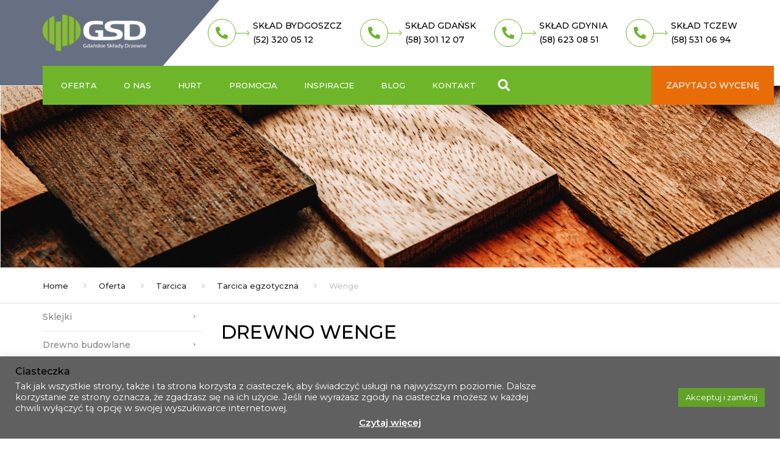

--- FILE ---
content_type: text/html; charset=UTF-8
request_url: https://skladydrzewne.pl/oferta/tarcica/tarcica-egzotyczna/wenge/
body_size: 34098
content:
<!DOCTYPE html>
<html lang="pl-PL">

<head>
    <meta charset="UTF-8" />
    <meta name="viewport" content="width=device-width, initial-scale=1, maximum-scale=1">
    <link rel="profile" href="https://gmpg.org/xfn/11" />
    <link rel="pingback" href="https://skladydrzewne.pl/xmlrpc.php" />
        <link rel="shortcut icon" href="https://skladydrzewne.pl/wp-content/uploads/2020/10/favicon-gdanskie-sklady-drzewne.png" type="image/x-icon" />
        <meta name='robots' content='index, follow, max-image-preview:large, max-snippet:-1, max-video-preview:-1' />
	<style>img:is([sizes="auto" i], [sizes^="auto," i]) { contain-intrinsic-size: 3000px 1500px }</style>
	
<!-- Google Tag Manager for WordPress by gtm4wp.com -->
<script data-cfasync="false" data-pagespeed-no-defer>
	var gtm4wp_datalayer_name = "dataLayer";
	var dataLayer = dataLayer || [];
</script>
<!-- End Google Tag Manager for WordPress by gtm4wp.com -->
	<!-- This site is optimized with the Yoast SEO plugin v25.7 - https://yoast.com/wordpress/plugins/seo/ -->
	<title>Drewno wenge - Gdańskie Składy Drzewne (GSD)</title>
	<link rel="canonical" href="https://skladydrzewne.pl/oferta/tarcica/tarcica-egzotyczna/wenge/" />
	<meta property="og:locale" content="pl_PL" />
	<meta property="og:type" content="article" />
	<meta property="og:title" content="Drewno wenge - Gdańskie Składy Drzewne (GSD)" />
	<meta property="og:url" content="https://skladydrzewne.pl/oferta/tarcica/tarcica-egzotyczna/wenge/" />
	<meta property="og:site_name" content="Gdańskie Składy Drzewne (GSD)" />
	<meta property="article:modified_time" content="2022-02-22T14:19:24+00:00" />
	<meta property="og:image" content="https://skladydrzewne.pl/wp-content/uploads/2021/01/wenge.png" />
	<meta property="og:image:width" content="301" />
	<meta property="og:image:height" content="200" />
	<meta property="og:image:type" content="image/png" />
	<meta name="twitter:card" content="summary_large_image" />
	<meta name="twitter:label1" content="Szacowany czas czytania" />
	<meta name="twitter:data1" content="1 minuta" />
	<script type="application/ld+json" class="yoast-schema-graph">{"@context":"https://schema.org","@graph":[{"@type":"WebPage","@id":"https://skladydrzewne.pl/oferta/tarcica/tarcica-egzotyczna/wenge/","url":"https://skladydrzewne.pl/oferta/tarcica/tarcica-egzotyczna/wenge/","name":"Drewno wenge - Gdańskie Składy Drzewne (GSD)","isPartOf":{"@id":"https://skladydrzewne.pl/#website"},"primaryImageOfPage":{"@id":"https://skladydrzewne.pl/oferta/tarcica/tarcica-egzotyczna/wenge/#primaryimage"},"image":{"@id":"https://skladydrzewne.pl/oferta/tarcica/tarcica-egzotyczna/wenge/#primaryimage"},"thumbnailUrl":"https://skladydrzewne.pl/wp-content/uploads/2021/01/wenge.png","datePublished":"2021-01-21T13:38:55+00:00","dateModified":"2022-02-22T14:19:24+00:00","breadcrumb":{"@id":"https://skladydrzewne.pl/oferta/tarcica/tarcica-egzotyczna/wenge/#breadcrumb"},"inLanguage":"pl-PL","potentialAction":[{"@type":"ReadAction","target":["https://skladydrzewne.pl/oferta/tarcica/tarcica-egzotyczna/wenge/"]}]},{"@type":"ImageObject","inLanguage":"pl-PL","@id":"https://skladydrzewne.pl/oferta/tarcica/tarcica-egzotyczna/wenge/#primaryimage","url":"https://skladydrzewne.pl/wp-content/uploads/2021/01/wenge.png","contentUrl":"https://skladydrzewne.pl/wp-content/uploads/2021/01/wenge.png","width":301,"height":200},{"@type":"BreadcrumbList","@id":"https://skladydrzewne.pl/oferta/tarcica/tarcica-egzotyczna/wenge/#breadcrumb","itemListElement":[{"@type":"ListItem","position":1,"name":"Strona główna","item":"https://skladydrzewne.pl/"},{"@type":"ListItem","position":2,"name":"Oferta","item":"https://skladydrzewne.pl/oferta/"},{"@type":"ListItem","position":3,"name":"Tarcica","item":"https://skladydrzewne.pl/oferta/tarcica/"},{"@type":"ListItem","position":4,"name":"Tarcica egzotyczna","item":"https://skladydrzewne.pl/oferta/tarcica/tarcica-egzotyczna/"},{"@type":"ListItem","position":5,"name":"Wenge"}]},{"@type":"WebSite","@id":"https://skladydrzewne.pl/#website","url":"https://skladydrzewne.pl/","name":"Gdańskie Składy Drzewne (GSD)","description":"Gdańskie Składy Drzewne","potentialAction":[{"@type":"SearchAction","target":{"@type":"EntryPoint","urlTemplate":"https://skladydrzewne.pl/?s={search_term_string}"},"query-input":{"@type":"PropertyValueSpecification","valueRequired":true,"valueName":"search_term_string"}}],"inLanguage":"pl-PL"}]}</script>
	<!-- / Yoast SEO plugin. -->


<link rel='dns-prefetch' href='//www.googletagmanager.com' />
<link rel='dns-prefetch' href='//fonts.googleapis.com' />
<link rel="alternate" type="application/rss+xml" title="Gdańskie Składy Drzewne (GSD) &raquo; Kanał z wpisami" href="https://skladydrzewne.pl/feed/" />
<link rel="alternate" type="application/rss+xml" title="Gdańskie Składy Drzewne (GSD) &raquo; Kanał z komentarzami" href="https://skladydrzewne.pl/comments/feed/" />
<script type="text/javascript">
/* <![CDATA[ */
window._wpemojiSettings = {"baseUrl":"https:\/\/s.w.org\/images\/core\/emoji\/16.0.1\/72x72\/","ext":".png","svgUrl":"https:\/\/s.w.org\/images\/core\/emoji\/16.0.1\/svg\/","svgExt":".svg","source":{"concatemoji":"https:\/\/skladydrzewne.pl\/wp-includes\/js\/wp-emoji-release.min.js?ver=6.8.2"}};
/*! This file is auto-generated */
!function(s,n){var o,i,e;function c(e){try{var t={supportTests:e,timestamp:(new Date).valueOf()};sessionStorage.setItem(o,JSON.stringify(t))}catch(e){}}function p(e,t,n){e.clearRect(0,0,e.canvas.width,e.canvas.height),e.fillText(t,0,0);var t=new Uint32Array(e.getImageData(0,0,e.canvas.width,e.canvas.height).data),a=(e.clearRect(0,0,e.canvas.width,e.canvas.height),e.fillText(n,0,0),new Uint32Array(e.getImageData(0,0,e.canvas.width,e.canvas.height).data));return t.every(function(e,t){return e===a[t]})}function u(e,t){e.clearRect(0,0,e.canvas.width,e.canvas.height),e.fillText(t,0,0);for(var n=e.getImageData(16,16,1,1),a=0;a<n.data.length;a++)if(0!==n.data[a])return!1;return!0}function f(e,t,n,a){switch(t){case"flag":return n(e,"\ud83c\udff3\ufe0f\u200d\u26a7\ufe0f","\ud83c\udff3\ufe0f\u200b\u26a7\ufe0f")?!1:!n(e,"\ud83c\udde8\ud83c\uddf6","\ud83c\udde8\u200b\ud83c\uddf6")&&!n(e,"\ud83c\udff4\udb40\udc67\udb40\udc62\udb40\udc65\udb40\udc6e\udb40\udc67\udb40\udc7f","\ud83c\udff4\u200b\udb40\udc67\u200b\udb40\udc62\u200b\udb40\udc65\u200b\udb40\udc6e\u200b\udb40\udc67\u200b\udb40\udc7f");case"emoji":return!a(e,"\ud83e\udedf")}return!1}function g(e,t,n,a){var r="undefined"!=typeof WorkerGlobalScope&&self instanceof WorkerGlobalScope?new OffscreenCanvas(300,150):s.createElement("canvas"),o=r.getContext("2d",{willReadFrequently:!0}),i=(o.textBaseline="top",o.font="600 32px Arial",{});return e.forEach(function(e){i[e]=t(o,e,n,a)}),i}function t(e){var t=s.createElement("script");t.src=e,t.defer=!0,s.head.appendChild(t)}"undefined"!=typeof Promise&&(o="wpEmojiSettingsSupports",i=["flag","emoji"],n.supports={everything:!0,everythingExceptFlag:!0},e=new Promise(function(e){s.addEventListener("DOMContentLoaded",e,{once:!0})}),new Promise(function(t){var n=function(){try{var e=JSON.parse(sessionStorage.getItem(o));if("object"==typeof e&&"number"==typeof e.timestamp&&(new Date).valueOf()<e.timestamp+604800&&"object"==typeof e.supportTests)return e.supportTests}catch(e){}return null}();if(!n){if("undefined"!=typeof Worker&&"undefined"!=typeof OffscreenCanvas&&"undefined"!=typeof URL&&URL.createObjectURL&&"undefined"!=typeof Blob)try{var e="postMessage("+g.toString()+"("+[JSON.stringify(i),f.toString(),p.toString(),u.toString()].join(",")+"));",a=new Blob([e],{type:"text/javascript"}),r=new Worker(URL.createObjectURL(a),{name:"wpTestEmojiSupports"});return void(r.onmessage=function(e){c(n=e.data),r.terminate(),t(n)})}catch(e){}c(n=g(i,f,p,u))}t(n)}).then(function(e){for(var t in e)n.supports[t]=e[t],n.supports.everything=n.supports.everything&&n.supports[t],"flag"!==t&&(n.supports.everythingExceptFlag=n.supports.everythingExceptFlag&&n.supports[t]);n.supports.everythingExceptFlag=n.supports.everythingExceptFlag&&!n.supports.flag,n.DOMReady=!1,n.readyCallback=function(){n.DOMReady=!0}}).then(function(){return e}).then(function(){var e;n.supports.everything||(n.readyCallback(),(e=n.source||{}).concatemoji?t(e.concatemoji):e.wpemoji&&e.twemoji&&(t(e.twemoji),t(e.wpemoji)))}))}((window,document),window._wpemojiSettings);
/* ]]> */
</script>
<style id='wp-emoji-styles-inline-css' type='text/css'>

	img.wp-smiley, img.emoji {
		display: inline !important;
		border: none !important;
		box-shadow: none !important;
		height: 1em !important;
		width: 1em !important;
		margin: 0 0.07em !important;
		vertical-align: -0.1em !important;
		background: none !important;
		padding: 0 !important;
	}
</style>
<link rel='stylesheet' id='wp-block-library-css' href='https://skladydrzewne.pl/wp-includes/css/dist/block-library/style.min.css?ver=6.8.2' type='text/css' media='all' />
<style id='wp-block-library-theme-inline-css' type='text/css'>
.wp-block-audio :where(figcaption){color:#555;font-size:13px;text-align:center}.is-dark-theme .wp-block-audio :where(figcaption){color:#ffffffa6}.wp-block-audio{margin:0 0 1em}.wp-block-code{border:1px solid #ccc;border-radius:4px;font-family:Menlo,Consolas,monaco,monospace;padding:.8em 1em}.wp-block-embed :where(figcaption){color:#555;font-size:13px;text-align:center}.is-dark-theme .wp-block-embed :where(figcaption){color:#ffffffa6}.wp-block-embed{margin:0 0 1em}.blocks-gallery-caption{color:#555;font-size:13px;text-align:center}.is-dark-theme .blocks-gallery-caption{color:#ffffffa6}:root :where(.wp-block-image figcaption){color:#555;font-size:13px;text-align:center}.is-dark-theme :root :where(.wp-block-image figcaption){color:#ffffffa6}.wp-block-image{margin:0 0 1em}.wp-block-pullquote{border-bottom:4px solid;border-top:4px solid;color:currentColor;margin-bottom:1.75em}.wp-block-pullquote cite,.wp-block-pullquote footer,.wp-block-pullquote__citation{color:currentColor;font-size:.8125em;font-style:normal;text-transform:uppercase}.wp-block-quote{border-left:.25em solid;margin:0 0 1.75em;padding-left:1em}.wp-block-quote cite,.wp-block-quote footer{color:currentColor;font-size:.8125em;font-style:normal;position:relative}.wp-block-quote:where(.has-text-align-right){border-left:none;border-right:.25em solid;padding-left:0;padding-right:1em}.wp-block-quote:where(.has-text-align-center){border:none;padding-left:0}.wp-block-quote.is-large,.wp-block-quote.is-style-large,.wp-block-quote:where(.is-style-plain){border:none}.wp-block-search .wp-block-search__label{font-weight:700}.wp-block-search__button{border:1px solid #ccc;padding:.375em .625em}:where(.wp-block-group.has-background){padding:1.25em 2.375em}.wp-block-separator.has-css-opacity{opacity:.4}.wp-block-separator{border:none;border-bottom:2px solid;margin-left:auto;margin-right:auto}.wp-block-separator.has-alpha-channel-opacity{opacity:1}.wp-block-separator:not(.is-style-wide):not(.is-style-dots){width:100px}.wp-block-separator.has-background:not(.is-style-dots){border-bottom:none;height:1px}.wp-block-separator.has-background:not(.is-style-wide):not(.is-style-dots){height:2px}.wp-block-table{margin:0 0 1em}.wp-block-table td,.wp-block-table th{word-break:normal}.wp-block-table :where(figcaption){color:#555;font-size:13px;text-align:center}.is-dark-theme .wp-block-table :where(figcaption){color:#ffffffa6}.wp-block-video :where(figcaption){color:#555;font-size:13px;text-align:center}.is-dark-theme .wp-block-video :where(figcaption){color:#ffffffa6}.wp-block-video{margin:0 0 1em}:root :where(.wp-block-template-part.has-background){margin-bottom:0;margin-top:0;padding:1.25em 2.375em}
</style>
<style id='classic-theme-styles-inline-css' type='text/css'>
/*! This file is auto-generated */
.wp-block-button__link{color:#fff;background-color:#32373c;border-radius:9999px;box-shadow:none;text-decoration:none;padding:calc(.667em + 2px) calc(1.333em + 2px);font-size:1.125em}.wp-block-file__button{background:#32373c;color:#fff;text-decoration:none}
</style>
<style id='global-styles-inline-css' type='text/css'>
:root{--wp--preset--aspect-ratio--square: 1;--wp--preset--aspect-ratio--4-3: 4/3;--wp--preset--aspect-ratio--3-4: 3/4;--wp--preset--aspect-ratio--3-2: 3/2;--wp--preset--aspect-ratio--2-3: 2/3;--wp--preset--aspect-ratio--16-9: 16/9;--wp--preset--aspect-ratio--9-16: 9/16;--wp--preset--color--black: #000000;--wp--preset--color--cyan-bluish-gray: #abb8c3;--wp--preset--color--white: #ffffff;--wp--preset--color--pale-pink: #f78da7;--wp--preset--color--vivid-red: #cf2e2e;--wp--preset--color--luminous-vivid-orange: #ff6900;--wp--preset--color--luminous-vivid-amber: #fcb900;--wp--preset--color--light-green-cyan: #7bdcb5;--wp--preset--color--vivid-green-cyan: #00d084;--wp--preset--color--pale-cyan-blue: #8ed1fc;--wp--preset--color--vivid-cyan-blue: #0693e3;--wp--preset--color--vivid-purple: #9b51e0;--wp--preset--color--blue: #3498db;--wp--preset--color--orange: #d54900;--wp--preset--color--green: #89c218;--wp--preset--color--yellow: #f7c51e;--wp--preset--color--light: #ffffff;--wp--preset--color--dark: #242424;--wp--preset--gradient--vivid-cyan-blue-to-vivid-purple: linear-gradient(135deg,rgba(6,147,227,1) 0%,rgb(155,81,224) 100%);--wp--preset--gradient--light-green-cyan-to-vivid-green-cyan: linear-gradient(135deg,rgb(122,220,180) 0%,rgb(0,208,130) 100%);--wp--preset--gradient--luminous-vivid-amber-to-luminous-vivid-orange: linear-gradient(135deg,rgba(252,185,0,1) 0%,rgba(255,105,0,1) 100%);--wp--preset--gradient--luminous-vivid-orange-to-vivid-red: linear-gradient(135deg,rgba(255,105,0,1) 0%,rgb(207,46,46) 100%);--wp--preset--gradient--very-light-gray-to-cyan-bluish-gray: linear-gradient(135deg,rgb(238,238,238) 0%,rgb(169,184,195) 100%);--wp--preset--gradient--cool-to-warm-spectrum: linear-gradient(135deg,rgb(74,234,220) 0%,rgb(151,120,209) 20%,rgb(207,42,186) 40%,rgb(238,44,130) 60%,rgb(251,105,98) 80%,rgb(254,248,76) 100%);--wp--preset--gradient--blush-light-purple: linear-gradient(135deg,rgb(255,206,236) 0%,rgb(152,150,240) 100%);--wp--preset--gradient--blush-bordeaux: linear-gradient(135deg,rgb(254,205,165) 0%,rgb(254,45,45) 50%,rgb(107,0,62) 100%);--wp--preset--gradient--luminous-dusk: linear-gradient(135deg,rgb(255,203,112) 0%,rgb(199,81,192) 50%,rgb(65,88,208) 100%);--wp--preset--gradient--pale-ocean: linear-gradient(135deg,rgb(255,245,203) 0%,rgb(182,227,212) 50%,rgb(51,167,181) 100%);--wp--preset--gradient--electric-grass: linear-gradient(135deg,rgb(202,248,128) 0%,rgb(113,206,126) 100%);--wp--preset--gradient--midnight: linear-gradient(135deg,rgb(2,3,129) 0%,rgb(40,116,252) 100%);--wp--preset--font-size--small: 13px;--wp--preset--font-size--medium: 20px;--wp--preset--font-size--large: 36px;--wp--preset--font-size--x-large: 42px;--wp--preset--font-size--anps-h-1: 31px;--wp--preset--font-size--anps-h-2: 24px;--wp--preset--font-size--anps-h-3: 21px;--wp--preset--font-size--anps-h-4: 18px;--wp--preset--font-size--anps-h-5: 16px;--wp--preset--spacing--20: 0.44rem;--wp--preset--spacing--30: 0.67rem;--wp--preset--spacing--40: 1rem;--wp--preset--spacing--50: 1.5rem;--wp--preset--spacing--60: 2.25rem;--wp--preset--spacing--70: 3.38rem;--wp--preset--spacing--80: 5.06rem;--wp--preset--shadow--natural: 6px 6px 9px rgba(0, 0, 0, 0.2);--wp--preset--shadow--deep: 12px 12px 50px rgba(0, 0, 0, 0.4);--wp--preset--shadow--sharp: 6px 6px 0px rgba(0, 0, 0, 0.2);--wp--preset--shadow--outlined: 6px 6px 0px -3px rgba(255, 255, 255, 1), 6px 6px rgba(0, 0, 0, 1);--wp--preset--shadow--crisp: 6px 6px 0px rgba(0, 0, 0, 1);}:where(.is-layout-flex){gap: 0.5em;}:where(.is-layout-grid){gap: 0.5em;}body .is-layout-flex{display: flex;}.is-layout-flex{flex-wrap: wrap;align-items: center;}.is-layout-flex > :is(*, div){margin: 0;}body .is-layout-grid{display: grid;}.is-layout-grid > :is(*, div){margin: 0;}:where(.wp-block-columns.is-layout-flex){gap: 2em;}:where(.wp-block-columns.is-layout-grid){gap: 2em;}:where(.wp-block-post-template.is-layout-flex){gap: 1.25em;}:where(.wp-block-post-template.is-layout-grid){gap: 1.25em;}.has-black-color{color: var(--wp--preset--color--black) !important;}.has-cyan-bluish-gray-color{color: var(--wp--preset--color--cyan-bluish-gray) !important;}.has-white-color{color: var(--wp--preset--color--white) !important;}.has-pale-pink-color{color: var(--wp--preset--color--pale-pink) !important;}.has-vivid-red-color{color: var(--wp--preset--color--vivid-red) !important;}.has-luminous-vivid-orange-color{color: var(--wp--preset--color--luminous-vivid-orange) !important;}.has-luminous-vivid-amber-color{color: var(--wp--preset--color--luminous-vivid-amber) !important;}.has-light-green-cyan-color{color: var(--wp--preset--color--light-green-cyan) !important;}.has-vivid-green-cyan-color{color: var(--wp--preset--color--vivid-green-cyan) !important;}.has-pale-cyan-blue-color{color: var(--wp--preset--color--pale-cyan-blue) !important;}.has-vivid-cyan-blue-color{color: var(--wp--preset--color--vivid-cyan-blue) !important;}.has-vivid-purple-color{color: var(--wp--preset--color--vivid-purple) !important;}.has-black-background-color{background-color: var(--wp--preset--color--black) !important;}.has-cyan-bluish-gray-background-color{background-color: var(--wp--preset--color--cyan-bluish-gray) !important;}.has-white-background-color{background-color: var(--wp--preset--color--white) !important;}.has-pale-pink-background-color{background-color: var(--wp--preset--color--pale-pink) !important;}.has-vivid-red-background-color{background-color: var(--wp--preset--color--vivid-red) !important;}.has-luminous-vivid-orange-background-color{background-color: var(--wp--preset--color--luminous-vivid-orange) !important;}.has-luminous-vivid-amber-background-color{background-color: var(--wp--preset--color--luminous-vivid-amber) !important;}.has-light-green-cyan-background-color{background-color: var(--wp--preset--color--light-green-cyan) !important;}.has-vivid-green-cyan-background-color{background-color: var(--wp--preset--color--vivid-green-cyan) !important;}.has-pale-cyan-blue-background-color{background-color: var(--wp--preset--color--pale-cyan-blue) !important;}.has-vivid-cyan-blue-background-color{background-color: var(--wp--preset--color--vivid-cyan-blue) !important;}.has-vivid-purple-background-color{background-color: var(--wp--preset--color--vivid-purple) !important;}.has-black-border-color{border-color: var(--wp--preset--color--black) !important;}.has-cyan-bluish-gray-border-color{border-color: var(--wp--preset--color--cyan-bluish-gray) !important;}.has-white-border-color{border-color: var(--wp--preset--color--white) !important;}.has-pale-pink-border-color{border-color: var(--wp--preset--color--pale-pink) !important;}.has-vivid-red-border-color{border-color: var(--wp--preset--color--vivid-red) !important;}.has-luminous-vivid-orange-border-color{border-color: var(--wp--preset--color--luminous-vivid-orange) !important;}.has-luminous-vivid-amber-border-color{border-color: var(--wp--preset--color--luminous-vivid-amber) !important;}.has-light-green-cyan-border-color{border-color: var(--wp--preset--color--light-green-cyan) !important;}.has-vivid-green-cyan-border-color{border-color: var(--wp--preset--color--vivid-green-cyan) !important;}.has-pale-cyan-blue-border-color{border-color: var(--wp--preset--color--pale-cyan-blue) !important;}.has-vivid-cyan-blue-border-color{border-color: var(--wp--preset--color--vivid-cyan-blue) !important;}.has-vivid-purple-border-color{border-color: var(--wp--preset--color--vivid-purple) !important;}.has-vivid-cyan-blue-to-vivid-purple-gradient-background{background: var(--wp--preset--gradient--vivid-cyan-blue-to-vivid-purple) !important;}.has-light-green-cyan-to-vivid-green-cyan-gradient-background{background: var(--wp--preset--gradient--light-green-cyan-to-vivid-green-cyan) !important;}.has-luminous-vivid-amber-to-luminous-vivid-orange-gradient-background{background: var(--wp--preset--gradient--luminous-vivid-amber-to-luminous-vivid-orange) !important;}.has-luminous-vivid-orange-to-vivid-red-gradient-background{background: var(--wp--preset--gradient--luminous-vivid-orange-to-vivid-red) !important;}.has-very-light-gray-to-cyan-bluish-gray-gradient-background{background: var(--wp--preset--gradient--very-light-gray-to-cyan-bluish-gray) !important;}.has-cool-to-warm-spectrum-gradient-background{background: var(--wp--preset--gradient--cool-to-warm-spectrum) !important;}.has-blush-light-purple-gradient-background{background: var(--wp--preset--gradient--blush-light-purple) !important;}.has-blush-bordeaux-gradient-background{background: var(--wp--preset--gradient--blush-bordeaux) !important;}.has-luminous-dusk-gradient-background{background: var(--wp--preset--gradient--luminous-dusk) !important;}.has-pale-ocean-gradient-background{background: var(--wp--preset--gradient--pale-ocean) !important;}.has-electric-grass-gradient-background{background: var(--wp--preset--gradient--electric-grass) !important;}.has-midnight-gradient-background{background: var(--wp--preset--gradient--midnight) !important;}.has-small-font-size{font-size: var(--wp--preset--font-size--small) !important;}.has-medium-font-size{font-size: var(--wp--preset--font-size--medium) !important;}.has-large-font-size{font-size: var(--wp--preset--font-size--large) !important;}.has-x-large-font-size{font-size: var(--wp--preset--font-size--x-large) !important;}
:where(.wp-block-post-template.is-layout-flex){gap: 1.25em;}:where(.wp-block-post-template.is-layout-grid){gap: 1.25em;}
:where(.wp-block-columns.is-layout-flex){gap: 2em;}:where(.wp-block-columns.is-layout-grid){gap: 2em;}
:root :where(.wp-block-pullquote){font-size: 1.5em;line-height: 1.6;}
</style>
<link rel='stylesheet' id='contact-form-7-css' href='https://skladydrzewne.pl/wp-content/plugins/contact-form-7/includes/css/styles.css?ver=6.1.1' type='text/css' media='all' />
<link rel='stylesheet' id='cookie-law-info-css' href='https://skladydrzewne.pl/wp-content/plugins/cookie-law-info/legacy/public/css/cookie-law-info-public.css?ver=3.3.3' type='text/css' media='all' />
<link rel='stylesheet' id='cookie-law-info-gdpr-css' href='https://skladydrzewne.pl/wp-content/plugins/cookie-law-info/legacy/public/css/cookie-law-info-gdpr.css?ver=3.3.3' type='text/css' media='all' />
<link rel='stylesheet' id='theme.css-css' href='https://skladydrzewne.pl/wp-content/plugins/popup-builder/public/css/theme.css?ver=4.4.0' type='text/css' media='all' />
<link rel='stylesheet' id='rs-plugin-settings-css' href='https://skladydrzewne.pl/wp-content/plugins/revslider/public/assets/css/rs6.css?ver=6.2.23' type='text/css' media='all' />
<style id='rs-plugin-settings-inline-css' type='text/css'>
#rs-demo-id {}
</style>
<style id='woocommerce-inline-inline-css' type='text/css'>
.woocommerce form .form-row .required { visibility: visible; }
</style>
<link rel='stylesheet' id='wpos-slick-style-css' href='https://skladydrzewne.pl/wp-content/plugins/wp-logo-showcase-responsive-slider-slider/assets/css/slick.css?ver=3.8.4' type='text/css' media='all' />
<link rel='stylesheet' id='wpls-public-style-css' href='https://skladydrzewne.pl/wp-content/plugins/wp-logo-showcase-responsive-slider-slider/assets/css/wpls-public.css?ver=3.8.4' type='text/css' media='all' />
<link rel='stylesheet' id='brands-styles-css' href='https://skladydrzewne.pl/wp-content/plugins/woocommerce/assets/css/brands.css?ver=10.1.0' type='text/css' media='all' />
<link rel='stylesheet' id='newsletter-css' href='https://skladydrzewne.pl/wp-content/plugins/newsletter/style.css?ver=8.8.7' type='text/css' media='all' />
<link rel='stylesheet' id='js_composer_front-css' href='https://skladydrzewne.pl/wp-content/plugins/js_composer/assets/css/js_composer.min.css?ver=6.7.0' type='text/css' media='all' />
<link rel='stylesheet' id='font-awesome-css' href='https://skladydrzewne.pl/wp-content/themes/constructo/css/font-awesome.min.css?ver=6.8.2' type='text/css' media='all' />
<link rel='stylesheet' id='owl-css-css' href='https://skladydrzewne.pl/wp-content/themes/constructo/js/owl/assets/owl.carousel.css?ver=6.8.2' type='text/css' media='all' />
<link rel='stylesheet' id='theme_main_style-css' href='https://skladydrzewne.pl/wp-content/themes/constructo/style.css?ver=6.8.2' type='text/css' media='all' />
<link rel='stylesheet' id='swipebox-css' href='https://skladydrzewne.pl/wp-content/themes/constructo/css/swipebox.css?ver=6.8.2' type='text/css' media='all' />
<link rel='stylesheet' id='google_fonts-css' href='https://fonts.googleapis.com/css2?display=swap&#038;family=Montserrat:ital,wght@0,300;0,400;0,500;0,600;0,700;1,400' type='text/css' media='all' />
<link rel='stylesheet' id='anps_core-css' href='https://skladydrzewne.pl/wp-content/themes/constructo/css/core.css?ver=6.8.2' type='text/css' media='all' />
<link rel='stylesheet' id='theme_wordpress_style-css' href='https://skladydrzewne.pl/wp-content/themes/constructo/css/wordpress.css?ver=6.8.2' type='text/css' media='all' />
<style id='theme_wordpress_style-inline-css' type='text/css'>
body, ol.list > li > *, .recent-portfolio--modern-1 .recent-portfolio__excerpt, .testimonial-modern__link, .testimonial-modern__link:hover, .testimonial-modern__link:focus, .product_meta span span, .f-content__content { color: #727272; } @media (min-width: 1200px) { .container { width: 1170px; } .site-header-layout-normal .nav-bar-wrapper { width: 1200px; } } .top-bar, .top-bar a { font-size: 14px; } @media(min-width: 992px) { .site-header-style-boxed, .site-header-style-full-width { background-color: #ffffff; } .woo-header-cart .cart-contents > i, .nav-wrap .site-search-toggle button, .nav-bar .site-search-toggle button { color: #ffffff; } .site-navigation a, .home .site-header-sticky-active .site-navigation .menu-item-depth-0 > a:not(:hover):not(:focus), .paralax-header .site-header-style-transparent.site-header-sticky-active .site-navigation .menu-item-depth-0 > a:not(:hover):not(:focus), .nav-empty { color: #ffffff; } .menu-button { color: #ffffff !important; } } .site-header-style-normal .nav-wrap { background-color: #ffffff; } @media(min-width: 992px) { .site-navigation .sub-menu { background-color: #fff; } .site-navigation .sub-menu a { color: #000; } } .heading-left.divider-sm span:before, .heading-middle.divider-sm span:before, .heading-middle span:before, .heading-left span:before, .divider-modern:not(.heading-content) span:after, .recent-portfolio__title::after, .portfolio-modern__title::after, .rp-modern__header::after { background-color: #6eb52a; } .site-navigation .current-menu-item > a:not(:focus):not(:hover), .home .site-navigation .current-menu-item > a:not(:focus):not(:hover), .home .site-header.site-header-sticky-active .menu-item-depth-0.current-menu-item > a:not(:focus):not(:hover) { color: #6eb52a !important; } @media(min-width: 992px) { .site-search-toggle button:hover, .site-search-toggle button:focus, .site-navigation ul:not(.sub-menu) > li > a:hover, .site-navigation ul:not(.sub-menu) > li > a:focus { color: #6eb52a; } .site-header-style-boxed .nav-bar-wrapper { background-color: #000000; } } @media(max-width: 991px) { .site-search-toggle button:hover, .site-search-toggle button:focus, .navbar-toggle:hover, .navbar-toggle:focus { background-color: #6eb52a; } .site-search-toggle button, .navbar-toggle { background-color: #292929; } } .site-header-style-normal .nav-wrap { background-color: #000000; } @media(min-width: 992px) { .site-header-style-full-width.site-header-sticky-active .header-wrap, .site-header-style-full-width .header-wrap { background-color: #000000; } } .top-bar { background-color: #f9f9f9; color: #c1c1c1; } .top-bar a:not(:hover) { color: #c1c1c1; } .top-bar, .top-bar a { font-size: 14px; } @media(min-width: 992px) { .top-bar, .top-bar > .container { height: 140px; } .site-header:not(.site-header-vertical-menu) .site-navigation > ul > li:after { display: none; } } @media(min-width: 992px) { .transparent.top-bar + .site-header-style-transparent:not(.site-header-sticky-active) .nav-wrap { height: 64px; max-height: 64px; } .site-header-style-normal:not(.site-header-sticky-active) .nav-wrap, .site-header-style-transparent:not(.site-header-sticky-active) .nav-wrap { height: 64px; max-height: 64px; transition: height .3s ease-out; } .site-header-style-full-width .nav-bar-wrapper, .site-header-style-boxed .nav-bar, .site-header-style-full-width .cartwrap { height: 64px; } .site-header-style-full-width .menu-item-depth-0 > a, .site-header-style-boxed .menu-item-depth-0 > a, .site-header-style-full-width .site-search-toggle button, .site-header-style-boxed .site-search-toggle button, .site-header-style-full-width .cart-contents, .site-header-style-boxed .menu-button { line-height: 64px; } .site-header-style-boxed .site-logo, .site-header-style-boxed .large-above-menu { padding-bottom: 32px; } .site-header-style-full-width .preheader-wrap, .site-header-style-boxed .preheader-wrap { height: 140px; } .site-header-style-full-width .site-logo:after, .site-header-style-boxed .site-logo:after { border-top: 140px solid currentColor; } } @media(min-width: 992px) { .site-header .site-logo { color: #667082 } } @media (min-width: 992px) { .site-header-dropdown-2 .sub-menu .menu-item + .menu-item > a::before, .site-header-dropdown-3 .sub-menu .menu-item + .menu-item > a::before { background-color: #6eb52a; } } .site-footer { background: #242424; } .site-footer .copyright-footer { color: #d9d9d9; background: #0f0f0f; } footer.site-footer .copyright-footer > .container:before, .site-footer.style-4 .working-hours td::after, .site-footer.style-4 .working-hours th::after { background: #3a3a3a; } .site-footer.style-4 .tagcloud a, .site-footer.style-4 .menu-item { border-color: #3a3a3a; } .site-footer, .site-footer h3, .site-footer h4, .site-wrap .site-footer .recentcomments a, .site-wrap .site-footer caption, .site-wrap .site-footer th, .site-wrap .site-footer span, .site-wrap .site-footer cite, .site-wrap .site-footer strong, .site-wrap .site-footer #today { color: #d9d9d9 !important; } .site-footer .row .menu .current_page_item > a, .site-footer.style-4 .working-hours td { color: #fff; } .site-footer .row a:hover, .site-footer .row a:focus, .site-footer.style-4 .menu-item a::before, .site-footer.style-4 .social a, .site-footer.style-4 .socialize a { color: #6eb52a !important; } .site-footer.style-4 .widget-title::after { background-color: #6eb52a; } .site-footer.style-4 .tagcloud a:hover, .site-footer.style-4 .tagcloud a:focus { border-color: #6eb52a; } .site-footer .row .widget-title { color: #fff} a, .btn-link, .icon.style-2 .fa, .error-404 h2, .page-heading, .statement .style-3, .dropcaps.style-2:first-letter, .list li:before, ol.list, .post.style-2 header > span, .post.style-2 header .fa, .page-numbers span, .nav-links span, .team .socialize a, blockquote.style-2:before, .panel-group.style-2 .panel-title a:before, .contact-info .fa, blockquote.style-1:before, .comment-list .comment header h1, .faq .panel-title a.collapsed:before, .faq .panel-title a:after, .faq .panel-title a, .filter button.selected, .filter:before, .primary, .search-posts i, .counter .counter-number, #wp-calendar th, #wp-calendar caption, .testimonials blockquote p:before, .testimonials blockquote p:after, .heading-left span:before, .heading-middle span:before, .price, .widget-price, .star-rating, section.container .widget_shopping_cart .quantity, .tab-pane .commentlist .meta strong, .woocommerce-tabs .commentlist .meta strong, .widget_recent_comments .recentcomments a { color: #292929; } .testimonials.white blockquote p:before, .testimonials.white blockquote p:after { color: #fff; } .counter .wrapbox { border-color:#292929; } body .tp-bullets.simplebullets.round .bullet.selected { border-color: #292929; } .carousel-indicators li.active, .ls-michell .ls-bottom-slidebuttons a.ls-nav-active { border-color: #292929 !important; } .icon .fa, .posts div a, .progress-bar, .nav-tabs > li.active:after, .vc_tta-style-anps_tabs .vc_tta-tabs-list > li.vc_active:after, section.container .menu li.current-menu-item .sub-menu a, section.container .menu li.current-menu-ancestor .sub-menu a, .pricing-table header, .mark, .post .post-meta button, blockquote.style-2:after, .panel-style-1 .panel-title a:before, .carousel-indicators li, .carousel-indicators .active, .ls-michell .ls-bottom-slidebuttons a, .twitter .carousel-indicators li, .twitter .carousel-indicators li.active, #wp-calendar td a, body .tp-bullets.simplebullets.round .bullet, .site-search, .onsale, .plus, .minus, .widget_price_filter .ui-slider .ui-slider-range, .woo-header-cart .cart-contents > span, .form-submit #submit, .testimonials blockquote header:before, div.woocommerce-tabs ul.tabs li.active:before , mark, .woocommerce-product-gallery__trigger { background-color: #292929; } .testimonials.white blockquote header:before { background-color: #fff; } h1, h2, h3, h4, h5, h6, .nav-tabs > li > a, .nav-tabs > li.active > a, .vc_tta-tabs-list > li > a span, .statement, .page-heading a, .page-heading a:after, p strong, .dropcaps:first-letter, .page-numbers a, .nav-links a, .searchform, .searchform input[type="text"], .socialize a, .widget_rss .rss-date, .widget_rss cite, .panel-title, .panel-group.style-2 .panel-title a.collapsed:before, blockquote.style-1, .comment-list .comment header, .faq .panel-title a:before, .faq .panel-title a.collapsed, .filter button, .carousel .carousel-control, #wp-calendar #today, .woocommerce-result-count, input.qty, .product_meta, .woocommerce-review-link, .woocommerce-before-loop .woocommerce-ordering:after, .widget_price_filter .price_slider_amount .button, .widget_price_filter .price_label, section.container .product_list_widget li h4 a, .shop_table.table thead th, .shop_table.table tfoot, .product-single-header .variations label, .tab-pane .commentlist .meta, .woocommerce-tabs .commentlist .meta, .f-content__title, .icon-m__title, table.table > thead th, .recent-portfolio__title, a:hover .recent-portfolio__title, a:focus .recent-portfolio__title, .portfolio-modern__title, a:hover .portfolio-modern__title, a:focus .portfolio-modern__title { color: #000000; } .ls-michell .ls-nav-next, .ls-michell .ls-nav-prev { color:#fff; } .contact-form input[type="text"]:focus, .contact-form textarea:focus { border-color: #000000 !important; } .pricing-table header h2, .mark.style-2, .btn.dark, .twitter .carousel-indicators li, .added_to_cart { background-color: #000000; } .price_slider_wrapper .ui-widget-content { background-color: #ececec; } body, .alert .close, .post header, #lang_sel_list a.lang_sel_sel, #lang_sel_list ul a, #lang_sel_list_list ul a:visited, .widget_icl_lang_sel_widget #lang_sel ul li ul li a, .widget_icl_lang_sel_widget #lang_sel a, .heading-subtitle { font-family: Montserrat; font-weight: 500;} .site-logo { font-family: Arial, Helvetica, sans-serif; } h1, h2, h3, h4, h5, h6, .btn, .woocommerce-page .button, .page-heading, .team em, blockquote.style-1, .onsale, .added_to_cart, .price, .widget-price, .woocommerce-review-link, .product_meta, .tab-pane .commentlist .meta, .woocommerce-tabs .commentlist .meta, .wpcf7-submit, .f-content__title, .icon-m__title, .icon-m__link, button.single_add_to_cart_button, .important, .shipping-calculator-button, .pricing-table header h2, .pricing-table header .price, .pricing-table header .currency, .table thead, h1.style-3, h2.style-3, h3.style-3, h4.style-3, h5.style-3, h6.style-3, .page-numbers a, .page-numbers span, .nav-links a, .nav-links span, .alert, .comment-list .comment header, .woocommerce-result-count, .product_list_widget li > a, .product_list_widget li p.total strong, .cart_list + .total, .shop_table.table tfoot, .product-single-header .variations label, .site-search #searchform-header input[type="text"] { font-family: Montserrat; font-weight: 500;} .nav-tabs > li > a, .site-navigation > ul a, .menu-button, .vc_tta-tabs-list > li > a, .tp-arr-titleholder, .above-nav-bar.top-bar ul li { font-family: Montserrat; font-weight: 500;} .testimonials.carousel .white ~ .carousel-control:hover, .testimonials.carousel .white ~ .carousel-control:focus { color: #6eb52a !important; } .testimonials blockquote p { border-bottom: 1px solid #292929; } .testimonials.white blockquote p { border-bottom: 1px solid #fff; } div.testimonials blockquote.item.active p, .testimonials blockquote cite { color: #292929; } div.testimonials.white blockquote.item.active p, div.testimonials.white blockquote.item.active cite a, div.testimonials.white blockquote.item.active cite, .wpb_content_element .widget .tagcloud a, div.testimonials.white blockquote.item p, div.testimonials.white blockquote.item cite, .testimonials.carousel .white ~ .carousel-control { color: #fff; } a:hover, a:focus, .a:hover, .site-header a:hover, .icon a:hover h2, .nav-tabs > li > a:hover, .top-bar a:hover, .page-heading a:hover, .menu a:hover, .menu .is-active a, .page-numbers a:hover, .nav-links a:hover, .widget-categories a:hover, .product-categories a:hover, .widget_archive a:hover, .widget_categories a:hover, .widget_recent_entries a:hover, .socialize a:hover, .faq .panel-title a.collapsed:hover, .carousel .carousel-control:hover, a:hover h1, a:hover h2, a:hover h3, a:hover h4, a:hover h5, .ls-michell .ls-nav-next:hover, .ls-michell .ls-nav-prev:hover, body .tp-leftarrow.default:hover, body .tp-rightarrow.default:hover, .product_list_widget li h4 a:hover, .cart-contents:hover i, .icon.style-2 a:hover .fa, .team .socialize a:hover, .recentblog header a:hover h2, .scrollup a:hover, .hovercolor, i.hovercolor, .post.style-2 header i.hovercolor.fa, article.post-sticky header:before, .wpb_content_element .widget a:hover, .star-rating, .menu .current_page_item > a, .vc_tta-tab:hover > a > span, .page-numbers.current, .widget_layered_nav a:hover, .widget_layered_nav a:focus, .widget_layered_nav .chosen a, .widget_layered_nav_filters a:hover, .widget_layered_nav_filters a:focus, .widget_rating_filter .star-rating:hover, .widget_rating_filter .star-rating:focus, .icon-m__link, .bg-primary, .logos .owl-nav > *:hover, .logos .owl-nav > *:focus, .testimonials-modern .owl-nav > *:hover, .testimonials-modern .owl-nav > *:focus, .rp-modern__icon { color: #6eb52a; } .filter button.selected { color: #6eb52a!important; } .logos--style-3 .logos__wrap:hover, .logos--style-3 .logos__wrap:focus, .logos--style-5 .logos__wrap:hover, .logos--style-5 .logos__wrap:focus, .scrollup a:hover, .panel-style-3 .panel-heading a, .gallery-fs .owl-item a:hover:after, .gallery-fs .owl-item a:focus:after, .gallery-fs .owl-item a.selected:after, blockquote:not([class]) p, .blockquote-style-1 p, .blockquote-style-2 p, .featured-content, .post-minimal-wrap { border-color: #6eb52a; } .site-footer:not(.style-4) .tagcloud a:hover, .twitter .carousel-indicators li:hover, .added_to_cart:hover, .icon a:hover .fa, .posts div a:hover, #wp-calendar td a:hover, .plus:hover, .minus:hover, .widget_price_filter .price_slider_amount .button:hover, .form-submit #submit:hover, .anps_download > a span.anps_download_icon, .onsale, .woo-header-cart .cart-contents > span, .woocommerce-product-gallery__trigger:hover, .woocommerce-product-gallery__trigger:focus, .f-content__icon, .f-content__divider, .icon-m__media, .panel-style-3 .panel-heading a, .logos .owl-dot:hover, .logos .owl-dot:focus, .logos .owl-dot.active, .testimonials-modern .owl-dot:hover, .testimonials-modern .owl-dot:focus, .testimonials-modern .owl-dot.active, .large-above-menu-style-5 .widget_anpstext .fa, .large-above-menu-style-5 .widget_anpssocial ul, .menu-button { background-color: #6eb52a; } .comment-list .bypostauthor .author { color: #6eb52a; } body { font-size: 14px; } h1, .h1 { font-size: 31px; } h2, .h2 { font-size: 22px; } h3, .h3 { font-size: 18px; } h4, .h4 {font-size: 18px; } h5, .h5 { font-size: 16px; } .site-navigation, .site-navigation ul li a { font-size: 13px; } @media (min-width: 992px) { .site-header-dropdown-3 .site-navigation > ul > .menu-item:not(.megamenu) .sub-menu a:hover, .site-header-dropdown-3 .site-navigation > ul > .menu-item:not(.megamenu) .sub-menu a:focus { background-color: #6eb52a; } } @media (min-width: 1200px) { .site-navigation .sub-menu a, .site-navigation .main-menu .megamenu { font-size: 12px; } } .page-heading h1 { font-size: 24px; line-height: 34px; } .recent-portfolio__title, .recentportfolio h2, .portfolio h2, .portfolio-modern__title { font-size: 16px; } article.post-sticky header .stickymark i.nav_background_color { color: #ffffff; } .triangle-topleft.hovercolor { border-top: 60px solid #6eb52a; } h1.single-blog, article.post h1.single-blog { font-size: 28px; } @media (min-width: 993px) { .responsive .site-navigation .sub-menu { background:#fff; } .responsive .site-navigation .sub-menu a { color: #000; } } <div id="cover"> <form method="get" action=""> <div class="tb"> <div class="td"><input type="text" placeholder="Search" required></div> <div class="td" id="s-cover"> <button type="submit"> <div id="s-circle"></div> <span></span> </button> </div> </div> </form> </div> <a href="https://www.youtube.com/channel/UC7hSS_eujjZOEQrjsda76gA/videos" target="_blank" id="ytd-url">My YouTube Channel</a>input#place_order { background-color: #000000; } input#place_order:hover, input#place_order:focus { background-color: #6eb52a; } .btn, .wpcf7-submit, button.single_add_to_cart_button, p.form-row input.button, .woocommerce-page .button { user-select: none; background-image: none; border: 0; color: #fff; cursor: pointer; display: inline-block; line-height: 1.5; margin-bottom: 0; max-width: 100%; text-align: center; text-transform: uppercase; text-decoration: none; transition: background-color 0.2s ease 0s; text-overflow: ellipsis; vertical-align: middle; overflow: hidden; white-space: nowrap; } .btn.btn-sm, .wpcf7-submit { padding: 11px 17px; font-size: 14px; } .btn, .wpcf7-submit, button.single_add_to_cart_button, p.form-row input.button, .woocommerce-page .button { border-radius: 4px; background-color: #000000; color: #ffffff; } .btn:hover, .btn:active, .btn:focus, .wpcf7-submit:hover, .wpcf7-submit:active, .wpcf7-submit:focus, button.single_add_to_cart_button:hover, button.single_add_to_cart_button:active, button.single_add_to_cart_button:focus, p.form-row input.button:hover, p.form-row input.button:focus, .woocommerce-page .button:hover, .woocommerce-page .button:focus { background-color: #6eb52a; color: #ffffff; border:0; } .btn.style-1, .vc_btn.style-1 { border-radius: 4px; background-color: #cc25cc; color: #fff!important; } .btn.style-1:hover, .btn.style-1:active, .btn.style-1:focus, .vc_btn.style-1:hover, .vc_btn.style-1:active, .vc_btn.style-1:focus { background-color: #6eb52a; color: #fff!important; } .btn.slider { border-radius: 4px; background-color: #73ff73; color: #fff; } .btn.slider:hover, .btn.slider:active, .btn.slider:focus { background-color: #242424; color: #fff; } .btn.style-2, .vc_btn.style-2 { border-radius: 4px; border: 2px solid #6eb52a; background-color: #6eb52a; color: #fff!important; } .btn.style-2:hover, .btn.style-2:active, .btn.style-2:focus, .vc_btn.style-2:hover, .vc_btn.style-2:active, .vc_btn.style-2:focus { background-color: #000000; color: #fff!important; border-color: #6eb52a; border: 2px solid #6eb52a; } .btn.style-3, .vc_btn.style-3 { border: 2px solid #ffffff; border-radius: 4px; background-color: transparent; color: #ffffff!important; } .btn.style-3:hover, .btn.style-3:active, .btn.style-3:focus, .vc_btn.style-3:hover, .vc_btn.style-3:active, .vc_btn.style-3:focus { border: 2px solid #ffffff; background-color: #ffffff; color: #6eb52a!important; } .btn.style-4, .vc_btn.style-4 { padding-left: 0 !important; background-color: transparent; color: #6eb52a!important; border: none; } .btn.style-4:hover, .btn.style-4:active, .btn.style-4:focus, .vc_btn.style-4:hover, .vc_btn.style-4:active, .vc_btn.style-4:focus { background: none; color: #242424!important; border: none; border-color: transparent; outline: none; } .btn.style-5, .vc_btn.style-5 { background-color: #c3c3c3!important; color: #fff!important; border: none; } .btn.style-5:hover, .btn.style-5:active, .btn.style-5:focus, .vc_btn.style-5:hover, .vc_btn.style-5:active, .vc_btn.style-5:focus { background-color: #737373!important; color: #fff!important; } .post-page-numbers { color: #fff; background: #cc25cc; } .post-page-numbers:hover, .post-page-numbers:focus, .post-page-numbers.current { color: #fff; background: #6eb52a; }
</style>
<link rel='stylesheet' id='custom-css' href='https://skladydrzewne.pl/wp-content/themes/constructo/custom.css?ver=6.8.2' type='text/css' media='all' />
<script type="text/javascript" src="https://skladydrzewne.pl/wp-includes/js/jquery/jquery.min.js?ver=3.7.1" id="jquery-core-js"></script>
<script type="text/javascript" src="https://skladydrzewne.pl/wp-includes/js/jquery/jquery-migrate.min.js?ver=3.4.1" id="jquery-migrate-js"></script>
<script type="text/javascript" id="cookie-law-info-js-extra">
/* <![CDATA[ */
var Cli_Data = {"nn_cookie_ids":[],"cookielist":[],"non_necessary_cookies":[],"ccpaEnabled":"","ccpaRegionBased":"","ccpaBarEnabled":"","strictlyEnabled":["necessary","obligatoire"],"ccpaType":"gdpr","js_blocking":"1","custom_integration":"","triggerDomRefresh":"","secure_cookies":""};
var cli_cookiebar_settings = {"animate_speed_hide":"500","animate_speed_show":"500","background":"#606060","border":"#b1a6a6c2","border_on":"","button_1_button_colour":"#61a229","button_1_button_hover":"#4e8221","button_1_link_colour":"#fff","button_1_as_button":"1","button_1_new_win":"","button_2_button_colour":"#333","button_2_button_hover":"#292929","button_2_link_colour":"#ffffff","button_2_as_button":"","button_2_hidebar":"1","button_3_button_colour":"#3566bb","button_3_button_hover":"#2a5296","button_3_link_colour":"#fff","button_3_as_button":"1","button_3_new_win":"","button_4_button_colour":"#000","button_4_button_hover":"#000000","button_4_link_colour":"#333333","button_4_as_button":"","button_7_button_colour":"#61a229","button_7_button_hover":"#4e8221","button_7_link_colour":"#fff","button_7_as_button":"1","button_7_new_win":"","font_family":"inherit","header_fix":"","notify_animate_hide":"1","notify_animate_show":"1","notify_div_id":"#cookie-law-info-bar","notify_position_horizontal":"right","notify_position_vertical":"bottom","scroll_close":"","scroll_close_reload":"","accept_close_reload":"","reject_close_reload":"","showagain_tab":"","showagain_background":"#fff","showagain_border":"#000","showagain_div_id":"#cookie-law-info-again","showagain_x_position":"100px","text":"#ffffff","show_once_yn":"","show_once":"10000","logging_on":"","as_popup":"","popup_overlay":"1","bar_heading_text":"Ciasteczka","cookie_bar_as":"banner","popup_showagain_position":"bottom-right","widget_position":"left"};
var log_object = {"ajax_url":"https:\/\/skladydrzewne.pl\/wp-admin\/admin-ajax.php"};
/* ]]> */
</script>
<script type="text/javascript" src="https://skladydrzewne.pl/wp-content/plugins/cookie-law-info/legacy/public/js/cookie-law-info-public.js?ver=3.3.3" id="cookie-law-info-js"></script>
<script type="text/javascript" id="Popup.js-js-before">
/* <![CDATA[ */
var sgpbPublicUrl = "https:\/\/skladydrzewne.pl\/wp-content\/plugins\/popup-builder\/public\/";
var SGPB_JS_LOCALIZATION = {"imageSupportAlertMessage":"Only image files supported","pdfSupportAlertMessage":"Only pdf files supported","areYouSure":"Are you sure?","addButtonSpinner":"L","audioSupportAlertMessage":"Only audio files supported (e.g.: mp3, wav, m4a, ogg)","publishPopupBeforeElementor":"Please, publish the popup before starting to use Elementor with it!","publishPopupBeforeDivi":"Please, publish the popup before starting to use Divi Builder with it!","closeButtonAltText":"Close"};
/* ]]> */
</script>
<script type="text/javascript" src="https://skladydrzewne.pl/wp-content/plugins/popup-builder/public/js/Popup.js?ver=4.4.0" id="Popup.js-js"></script>
<script type="text/javascript" src="https://skladydrzewne.pl/wp-content/plugins/popup-builder/public/js/PopupConfig.js?ver=4.4.0" id="PopupConfig.js-js"></script>
<script type="text/javascript" id="PopupBuilder.js-js-before">
/* <![CDATA[ */
var SGPB_POPUP_PARAMS = {"popupTypeAgeRestriction":"ageRestriction","defaultThemeImages":{"1":"https:\/\/skladydrzewne.pl\/wp-content\/plugins\/popup-builder\/public\/img\/theme_1\/close.png","2":"https:\/\/skladydrzewne.pl\/wp-content\/plugins\/popup-builder\/public\/img\/theme_2\/close.png","3":"https:\/\/skladydrzewne.pl\/wp-content\/plugins\/popup-builder\/public\/img\/theme_3\/close.png","5":"https:\/\/skladydrzewne.pl\/wp-content\/plugins\/popup-builder\/public\/img\/theme_5\/close.png","6":"https:\/\/skladydrzewne.pl\/wp-content\/plugins\/popup-builder\/public\/img\/theme_6\/close.png"},"homePageUrl":"https:\/\/skladydrzewne.pl\/","isPreview":false,"convertedIdsReverse":[],"dontShowPopupExpireTime":365,"conditionalJsClasses":[],"disableAnalyticsGeneral":false};
var SGPB_JS_PACKAGES = {"packages":{"current":1,"free":1,"silver":2,"gold":3,"platinum":4},"extensions":{"geo-targeting":false,"advanced-closing":false}};
var SGPB_JS_PARAMS = {"ajaxUrl":"https:\/\/skladydrzewne.pl\/wp-admin\/admin-ajax.php","nonce":"9275b9cfa9"};
/* ]]> */
</script>
<script type="text/javascript" src="https://skladydrzewne.pl/wp-content/plugins/popup-builder/public/js/PopupBuilder.js?ver=4.4.0" id="PopupBuilder.js-js"></script>
<script type="text/javascript" src="https://skladydrzewne.pl/wp-content/plugins/revslider/public/assets/js/rbtools.min.js?ver=6.2.23" id="tp-tools-js"></script>
<script type="text/javascript" src="https://skladydrzewne.pl/wp-content/plugins/revslider/public/assets/js/rs6.min.js?ver=6.2.23" id="revmin-js"></script>
<script type="text/javascript" src="https://skladydrzewne.pl/wp-content/plugins/woocommerce/assets/js/jquery-blockui/jquery.blockUI.min.js?ver=2.7.0-wc.10.1.0" id="jquery-blockui-js" data-wp-strategy="defer"></script>
<script type="text/javascript" id="wc-add-to-cart-js-extra">
/* <![CDATA[ */
var wc_add_to_cart_params = {"ajax_url":"\/wp-admin\/admin-ajax.php","wc_ajax_url":"\/?wc-ajax=%%endpoint%%","i18n_view_cart":"Zobacz koszyk","cart_url":"https:\/\/skladydrzewne.pl","is_cart":"","cart_redirect_after_add":"no"};
/* ]]> */
</script>
<script type="text/javascript" src="https://skladydrzewne.pl/wp-content/plugins/woocommerce/assets/js/frontend/add-to-cart.min.js?ver=10.1.0" id="wc-add-to-cart-js" data-wp-strategy="defer"></script>
<script type="text/javascript" src="https://skladydrzewne.pl/wp-content/plugins/woocommerce/assets/js/js-cookie/js.cookie.min.js?ver=2.1.4-wc.10.1.0" id="js-cookie-js" defer="defer" data-wp-strategy="defer"></script>
<script type="text/javascript" id="woocommerce-js-extra">
/* <![CDATA[ */
var woocommerce_params = {"ajax_url":"\/wp-admin\/admin-ajax.php","wc_ajax_url":"\/?wc-ajax=%%endpoint%%","i18n_password_show":"Poka\u017c has\u0142o","i18n_password_hide":"Ukryj has\u0142o"};
/* ]]> */
</script>
<script type="text/javascript" src="https://skladydrzewne.pl/wp-content/plugins/woocommerce/assets/js/frontend/woocommerce.min.js?ver=10.1.0" id="woocommerce-js" defer="defer" data-wp-strategy="defer"></script>
<script type="text/javascript" src="https://skladydrzewne.pl/wp-content/plugins/js_composer/assets/js/vendors/woocommerce-add-to-cart.js?ver=6.7.0" id="vc_woocommerce-add-to-cart-js-js"></script>

<!-- Google tag (gtag.js) snippet added by Site Kit -->

<!-- Google Analytics snippet added by Site Kit -->
<script type="text/javascript" src="https://www.googletagmanager.com/gtag/js?id=G-3S2Z16RSGF" id="google_gtagjs-js" async></script>
<script type="text/javascript" id="google_gtagjs-js-after">
/* <![CDATA[ */
window.dataLayer = window.dataLayer || [];function gtag(){dataLayer.push(arguments);}
gtag("set","linker",{"domains":["skladydrzewne.pl"]});
gtag("js", new Date());
gtag("set", "developer_id.dZTNiMT", true);
gtag("config", "G-3S2Z16RSGF");
/* ]]> */
</script>

<!-- End Google tag (gtag.js) snippet added by Site Kit -->
<link rel="https://api.w.org/" href="https://skladydrzewne.pl/wp-json/" /><link rel="alternate" title="JSON" type="application/json" href="https://skladydrzewne.pl/wp-json/wp/v2/pages/2898" /><link rel="EditURI" type="application/rsd+xml" title="RSD" href="https://skladydrzewne.pl/xmlrpc.php?rsd" />
<meta name="generator" content="WordPress 6.8.2" />
<meta name="generator" content="WooCommerce 10.1.0" />
<link rel='shortlink' href='https://skladydrzewne.pl/?p=2898' />
<link rel="alternate" title="oEmbed (JSON)" type="application/json+oembed" href="https://skladydrzewne.pl/wp-json/oembed/1.0/embed?url=https%3A%2F%2Fskladydrzewne.pl%2Foferta%2Ftarcica%2Ftarcica-egzotyczna%2Fwenge%2F" />
<link rel="alternate" title="oEmbed (XML)" type="text/xml+oembed" href="https://skladydrzewne.pl/wp-json/oembed/1.0/embed?url=https%3A%2F%2Fskladydrzewne.pl%2Foferta%2Ftarcica%2Ftarcica-egzotyczna%2Fwenge%2F&#038;format=xml" />
<meta name="generator" content="Site Kit by Google 1.154.0" />
<!-- Google Tag Manager for WordPress by gtm4wp.com -->
<!-- GTM Container placement set to manual -->
<script data-cfasync="false" data-pagespeed-no-defer type="text/javascript">
	var dataLayer_content = {"pagePostType":"page","pagePostType2":"single-page","pagePostAuthor":"jaroslaw.bronisz"};
	dataLayer.push( dataLayer_content );
</script>
<script data-cfasync="false" data-pagespeed-no-defer type="text/javascript">
(function(w,d,s,l,i){w[l]=w[l]||[];w[l].push({'gtm.start':
new Date().getTime(),event:'gtm.js'});var f=d.getElementsByTagName(s)[0],
j=d.createElement(s),dl=l!='dataLayer'?'&l='+l:'';j.async=true;j.src=
'//www.googletagmanager.com/gtm.js?id='+i+dl;f.parentNode.insertBefore(j,f);
})(window,document,'script','dataLayer','GTM-THKZ8CW');
</script>
<!-- End Google Tag Manager for WordPress by gtm4wp.com -->	<noscript><style>.woocommerce-product-gallery{ opacity: 1 !important; }</style></noscript>
	<style type="text/css">.recentcomments a{display:inline !important;padding:0 !important;margin:0 !important;}</style><meta name="generator" content="Powered by WPBakery Page Builder - drag and drop page builder for WordPress."/>
<!-- Google tag (gtag.js) --> <script async src="https://www.googletagmanager.com/gtag/js?id=G-3S2Z16RSGF"></script><script> window.dataLayer = window.dataLayer || []; function gtag(){dataLayer.push(arguments);} gtag('js', new Date()); gtag('config', 'G-3S2Z16RSGF'); </script>
<!-- Google Tag Manager snippet added by Site Kit -->
<script type="text/javascript">
/* <![CDATA[ */

			( function( w, d, s, l, i ) {
				w[l] = w[l] || [];
				w[l].push( {'gtm.start': new Date().getTime(), event: 'gtm.js'} );
				var f = d.getElementsByTagName( s )[0],
					j = d.createElement( s ), dl = l != 'dataLayer' ? '&l=' + l : '';
				j.async = true;
				j.src = 'https://www.googletagmanager.com/gtm.js?id=' + i + dl;
				f.parentNode.insertBefore( j, f );
			} )( window, document, 'script', 'dataLayer', 'GTM-MWGPJKS' );
			
/* ]]> */
</script>

<!-- End Google Tag Manager snippet added by Site Kit -->
<meta name="generator" content="Powered by Slider Revolution 6.2.23 - responsive, Mobile-Friendly Slider Plugin for WordPress with comfortable drag and drop interface." />
<script type="text/javascript">function setREVStartSize(e){
			//window.requestAnimationFrame(function() {				 
				window.RSIW = window.RSIW===undefined ? window.innerWidth : window.RSIW;	
				window.RSIH = window.RSIH===undefined ? window.innerHeight : window.RSIH;	
				try {								
					var pw = document.getElementById(e.c).parentNode.offsetWidth,
						newh;
					pw = pw===0 || isNaN(pw) ? window.RSIW : pw;
					e.tabw = e.tabw===undefined ? 0 : parseInt(e.tabw);
					e.thumbw = e.thumbw===undefined ? 0 : parseInt(e.thumbw);
					e.tabh = e.tabh===undefined ? 0 : parseInt(e.tabh);
					e.thumbh = e.thumbh===undefined ? 0 : parseInt(e.thumbh);
					e.tabhide = e.tabhide===undefined ? 0 : parseInt(e.tabhide);
					e.thumbhide = e.thumbhide===undefined ? 0 : parseInt(e.thumbhide);
					e.mh = e.mh===undefined || e.mh=="" || e.mh==="auto" ? 0 : parseInt(e.mh,0);		
					if(e.layout==="fullscreen" || e.l==="fullscreen") 						
						newh = Math.max(e.mh,window.RSIH);					
					else{					
						e.gw = Array.isArray(e.gw) ? e.gw : [e.gw];
						for (var i in e.rl) if (e.gw[i]===undefined || e.gw[i]===0) e.gw[i] = e.gw[i-1];					
						e.gh = e.el===undefined || e.el==="" || (Array.isArray(e.el) && e.el.length==0)? e.gh : e.el;
						e.gh = Array.isArray(e.gh) ? e.gh : [e.gh];
						for (var i in e.rl) if (e.gh[i]===undefined || e.gh[i]===0) e.gh[i] = e.gh[i-1];
											
						var nl = new Array(e.rl.length),
							ix = 0,						
							sl;					
						e.tabw = e.tabhide>=pw ? 0 : e.tabw;
						e.thumbw = e.thumbhide>=pw ? 0 : e.thumbw;
						e.tabh = e.tabhide>=pw ? 0 : e.tabh;
						e.thumbh = e.thumbhide>=pw ? 0 : e.thumbh;					
						for (var i in e.rl) nl[i] = e.rl[i]<window.RSIW ? 0 : e.rl[i];
						sl = nl[0];									
						for (var i in nl) if (sl>nl[i] && nl[i]>0) { sl = nl[i]; ix=i;}															
						var m = pw>(e.gw[ix]+e.tabw+e.thumbw) ? 1 : (pw-(e.tabw+e.thumbw)) / (e.gw[ix]);					
						newh =  (e.gh[ix] * m) + (e.tabh + e.thumbh);
					}				
					if(window.rs_init_css===undefined) window.rs_init_css = document.head.appendChild(document.createElement("style"));					
					document.getElementById(e.c).height = newh+"px";
					window.rs_init_css.innerHTML += "#"+e.c+"_wrapper { height: "+newh+"px }";				
				} catch(e){
					console.log("Failure at Presize of Slider:" + e)
				}					   
			//});
		  };</script>
		<style type="text/css" id="wp-custom-css">
			
	
	
/* Wysokość obrazka w nagłówkach na podstronach */

.page-header {
height: 300px;
}

/* Brak sidebara na podstronach w mobilu */

@media(max-width: 768px){
.sidebar{
display:none;
}
}


@media(max-width: 768px){
.page-header{
display:none;
}
}

/* odstęp obrazka na stronie głównej o nas */
@media(max-width: 768px){
.obrazek {
		margin-top: 50px;
	}
}

/* odstęp wykaz skladow na stronie glownej */
@media(max-width: 768px){
.wykaz-skladow {
		margin-top: 50px;
	}
}

/* Zakładki kontaktu - białe tło */

.vc_tta-color-grey.vc_tta-style-modern .vc_tta-tab.vc_active > a {
    background-color: #FFF !important; 
}

.vc_tta-panel-body {
    background-color: #FFF !important; 
}

/* tekst z zieloną kreską */

.text-divider {
  display: flex;
  align-items: center;
  --text-divider-gap: 1rem; 
	
}

.text-divider::before,
.text-divider::after {
  content: '';
  height: 2px;
  background-color: #6eb52a;
  flex-grow: 1;
	
	
}

.text-divider::before {
  margin-right: var(--text-divider-gap);
	
}

.text-divider::after {
  margin-left: var(--text-divider-gap);
	color: green;
}

/* zielona kreska pod nazwą */


.kreska {
    align-items: center;
}

.kreska span {
    content:"";
    flex: 1 1 auto;
    border-bottom: 0.2em solid #6eb52a;
	padding-bottom: 6px;
}

/* Wyjustowanie paragrafów */

body p {
	text-align: justify;
}

/* Rozmiar maili */

body p a {
	font-size: 13px;
}

/* Tabele na mobilu */
@media(max-width: 768px){
tbody {
	font-size: 10px;
	width: 50%;
}
}
/* Brak obrazków w blogu */
.attachment-blog-full{
	display: none;
}

/* Menu rozwijane w zakładce kontakt */

.option, select{
border: 1px solid #ccc;
border-radius: 4px;
height: 39px;
margin-bottom: 15px;
padding: 7px 19px;
width: 100%;
color: #999999;
	
}
/* tekst acceptance w formularzu */

label{
	line-height: 1.2;
font-size: .800em;
font-family: Montserrat;
font-weight: 400;
	color: #727272;
	text-align: justify;

}


/* menu fix */
@media(max-width: 991px) {
    nav.site-navigation {
        overflow: scroll;
        overscroll-behavior: contain;
        height: calc(100vh - 72px);
    }

    .admin-bar nav.site-navigation {
        overflow: scroll;
        overscroll-behavior: contain;
        height: calc(100vh - 100px);
    }
}

/* nie wyświetlaj h1 w headerze */
.page-header h1{
	display: none
}

/* kontakty w formularzach */

.contacts-head {
color: black;
font-size: 18px;
line-break: 50px;
}

.contacts-header {
color: black;
font-size: 18px;
text-align: right;
line-break: 50px;	
}


.contacts, .contacts a, .contacts a:visited {
	line-height: 30px;
	color: #727272;
	font-size: 15px;
}

/* linki menu dolne */
.site-footer a:visited, .site-footer a{
	color:white
}

.vc_tta.vc_tta-style-classic .vc_tta-tab > a {
    border-width: 1px !important;
	  border-color: #a6a6a6 !important;
}


/* kolor menu */
.site-header-style-boxed .nav-bar-wrapper {
	background-color: #6eb52a;
}

.site-header-style-boxed .menu-button {
	background-color: #e86d09;
}
.site-header-style-boxed:not(.site-header-sticky-active) .nav-bar-wrapper a:hover, a:visited {
	color: black;
	}

.site-navigation .current-menu-item > a:not(:focus):not(:hover){
	color: black !important;
}

/* Kontakt odstęp w menu mobilnym  */

@media(max-width: 768px) { .site-navigation, li:last-child {
	margin-bottom: 50px !important;
}
}

/* rozmiar lupy */
.nav-bar .site-search-toggle button {
  font-size: 20px;
	color: white;
}
	

	
.mailtofont a[href^="mailto:"] {
	font-size: 12px;
}

/* kolor przycisku oferty w zakładce o nas */

.vc_btn3.vc_btn3-color-success.vc_btn3-style-modern{
background-color: #6eb52a;
}

/* koniec */
		</style>
		<style type="text/css" data-type="vc_shortcodes-custom-css">.vc_custom_1418308873677{padding-top: 10px !important;}</style><noscript><style> .wpb_animate_when_almost_visible { opacity: 1; }</style></noscript></head>

<body data-rsssl=1 class="wp-singular page-template-default page page-id-2898 page-child parent-pageid-1948 wp-embed-responsive wp-theme-constructo theme-constructo sp-easy-accordion-enabled woocommerce-no-js wpb-js-composer js-comp-ver-6.7.0 vc_responsive">
    		<!-- Google Tag Manager (noscript) snippet added by Site Kit -->
		<noscript>
			<iframe src="https://www.googletagmanager.com/ns.html?id=GTM-MWGPJKS" height="0" width="0" style="display:none;visibility:hidden"></iframe>
		</noscript>
		<!-- End Google Tag Manager (noscript) snippet added by Site Kit -->
		
<!-- GTM Container placement set to manual -->
<!-- Google Tag Manager (noscript) -->
				<noscript><iframe src="https://www.googletagmanager.com/ns.html?id=GTM-THKZ8CW" height="0" width="0" style="display:none;visibility:hidden" aria-hidden="true"></iframe></noscript>
<!-- End Google Tag Manager (noscript) -->	
	
	
    <div class="site-wrap">
                    <div class="site-wrapper ">
                                                            <header class="site-header site-header-sticky site-header-style-boxed site-header-layout-normal site-header-dropdown-3 site-header-divider" >
                                    <div class="container preheader-wrap">
                        <div class="site-logo"><a href="https://skladydrzewne.pl/">                    <img style="height:60px;width:143px;" class="logo-sticky" alt="Site logo" src="https://skladydrzewne.pl/wp-content/uploads/2020/10/logo-1.png">
                                <img style="height:40px;width:90px;" class="logo-mobile" alt="Gdańskie Składy Drzewne (GSD)" src="https://skladydrzewne.pl/wp-content/uploads/2020/11/logo.png">
                                        <img class="logo-desktop" style="width:170px;height:60px" alt="Site logo" src="https://skladydrzewne.pl/wp-content/uploads/2020/10/logo-gdanskie-sklady-drzewne.png">
                            </a></div>
                                                                                <div class="large-above-menu large-above-menu-style-4"><div id="anpstext-12" class="widget widget_anpstext">
        <div class="anpstext-wrap">
            <span class="anpstext-arrow" style="color: #6eb52a"></span>

                                                <span class="fa fas fa-phone-alt" style="color: #6eb52a"></span>
                                                        <div class="anpstext-desc" style="color: #000000">
                    <div class="important" style="color: #000000">SKŁAD BYDGOSZCZ</div>
                    (52) 320 05 12                </div>
                    </div>
        </div><div id="anpstext-13" class="widget widget_anpstext">
        <div class="anpstext-wrap">
            <span class="anpstext-arrow" style="color: #6eb52a"></span>

                                                <span class="fa fas fa-phone-alt" style="color: #6eb52a"></span>
                                                        <div class="anpstext-desc" style="color: #000000">
                    <div class="important" style="color: #000000">SKŁAD GDAŃSK</div>
                    (58) 301 12 07                </div>
                    </div>
        </div><div id="anpstext-14" class="widget widget_anpstext">
        <div class="anpstext-wrap">
            <span class="anpstext-arrow" style="color: #6eb52a"></span>

                                                <span class="fa fas fa-phone-alt" style="color: #6eb52a"></span>
                                                        <div class="anpstext-desc" style="color: #000000">
                    <div class="important" style="color: #000000">SKŁAD GDYNIA</div>
                    (58) 623 08 51                </div>
                    </div>
        </div><div id="anpstext-15" class="widget widget_anpstext">
        <div class="anpstext-wrap">
            <span class="anpstext-arrow" style="color: #6eb52a"></span>

                                                <span class="fa fas fa-phone-alt" style="color: #6eb52a"></span>
                                                        <div class="anpstext-desc" style="color: #000000">
                    <div class="important" style="color: #000000">SKŁAD TCZEW</div>
                    (58) 531 06 94                </div>
                    </div>
        </div></div>
                                            </div>
                    <div class="header-wrap">
                        <div class="container">
                                                    <div class="nav-bar-wrapper">
                            <div class="nav-bar">
                                                                <nav class="site-navigation">
                                    <ul id="menu-main-menu" class=""><li class="menu-item menu-item-type-post_type menu-item-object-page current-page-ancestor current-menu-ancestor current_page_ancestor menu-item-has-children menu-item-depth-0"><a href="https://skladydrzewne.pl/oferta/">Oferta</a>
<ul class="sub-menu">
	<li class="menu-item menu-item-type-post_type menu-item-object-page menu-item-has-children menu-item-depth-1"><a href="https://skladydrzewne.pl/oferta/sklejki/">SKLEJKI</a>
	<ul class="sub-menu">
		<li class="menu-item menu-item-type-post_type menu-item-object-page menu-item-has-children menu-item-depth-2"><a href="https://skladydrzewne.pl/oferta/sklejki/sklejki-iglaste/">Sklejki iglaste</a>
		<ul class="sub-menu">
			<li class="menu-item menu-item-type-post_type menu-item-object-page menu-item-depth-3"><a href="https://skladydrzewne.pl/oferta/sklejki/sklejki-iglaste/sklejka-surowa/">Sklejka surowa</a></li>
			<li class="menu-item menu-item-type-post_type menu-item-object-page menu-item-depth-3"><a href="https://skladydrzewne.pl/oferta/sklejki/sklejki-iglaste/sklejka-grubowarstwowa/">Sklejka grubowarstwowa</a></li>
			<li class="menu-item menu-item-type-post_type menu-item-object-page menu-item-depth-3"><a href="https://skladydrzewne.pl/oferta/sklejki/sklejki-iglaste/sklejka-dryguard/">Sklejka DryGuard</a></li>
			<li class="menu-item menu-item-type-post_type menu-item-object-page menu-item-depth-3"><a href="https://skladydrzewne.pl/oferta/sklejki/sklejki-iglaste/sklejka-dryguard-white/">Sklejka DryGuard White</a></li>
			<li class="menu-item menu-item-type-post_type menu-item-object-page menu-item-depth-3"><a href="https://skladydrzewne.pl/oferta/sklejki/sklejki-iglaste/sklejka-mouldguard/">Sklejka MouldGuard</a></li>
		</ul>
</li>
		<li class="menu-item menu-item-type-post_type menu-item-object-page menu-item-has-children menu-item-depth-2"><a href="https://skladydrzewne.pl/oferta/sklejki/sklejki-lisciaste-2/">Sklejki liściaste</a>
		<ul class="sub-menu">
			<li class="menu-item menu-item-type-post_type menu-item-object-page menu-item-depth-3"><a href="https://skladydrzewne.pl/oferta/sklejki/sklejki-lisciaste-2/sklejka-brzozowa/">Sklejka brzozowa</a></li>
			<li class="menu-item menu-item-type-post_type menu-item-object-page menu-item-depth-3"><a href="https://skladydrzewne.pl/oferta/sklejki/sklejki-lisciaste-2/sklejka-bukowa/">Sklejka bukowa</a></li>
			<li class="menu-item menu-item-type-post_type menu-item-object-page menu-item-depth-3"><a href="https://skladydrzewne.pl/oferta/sklejki/sklejki-lisciaste-2/sklejka-ekologiczna-greenply/">Sklejka ekologiczna GreenPly</a></li>
			<li class="menu-item menu-item-type-post_type menu-item-object-page menu-item-depth-3"><a href="https://skladydrzewne.pl/oferta/sklejki/sklejki-lisciaste-2/sklejka-rubia/">Sklejka Rubia</a></li>
		</ul>
</li>
		<li class="menu-item menu-item-type-post_type menu-item-object-page menu-item-has-children menu-item-depth-2"><a href="https://skladydrzewne.pl/oferta/sklejki/sklejki-specjalistyczne/">Sklejki specjalistyczne</a>
		<ul class="sub-menu">
			<li class="menu-item menu-item-type-post_type menu-item-object-page menu-item-depth-3"><a href="https://skladydrzewne.pl/oferta/sklejki/sklejki-specjalistyczne/sklejka-trudnopalna/">Sklejka trudnopalna</a></li>
			<li class="menu-item menu-item-type-post_type menu-item-object-page menu-item-depth-3"><a href="https://skladydrzewne.pl/oferta/sklejki/sklejki-specjalistyczne/sklejka-elastyczna/">Sklejka elastyczna</a></li>
			<li class="menu-item menu-item-type-post_type menu-item-object-page menu-item-depth-3"><a href="https://skladydrzewne.pl/oferta/sklejki/sklejki-specjalistyczne/sklejka-szalunkowa/">Sklejka szalunkowa</a></li>
			<li class="menu-item menu-item-type-post_type menu-item-object-page menu-item-depth-3"><a href="https://skladydrzewne.pl/oferta/sklejki/sklejki-specjalistyczne/sklejka-szkutnicza/">Sklejka szkutnicza</a></li>
			<li class="menu-item menu-item-type-post_type menu-item-object-page menu-item-depth-3"><a href="https://skladydrzewne.pl/oferta/sklejki/sklejki-specjalistyczne/sklejka-kolorowa/">Sklejka kolorowa</a></li>
			<li class="menu-item menu-item-type-post_type menu-item-object-page menu-item-depth-3"><a href="https://skladydrzewne.pl/oferta/sklejki/sklejki-specjalistyczne/sklejka-stringply/">Sklejka StringPly</a></li>
		</ul>
</li>
		<li class="menu-item menu-item-type-post_type menu-item-object-page menu-item-has-children menu-item-depth-2"><a href="https://skladydrzewne.pl/oferta/sklejki/sklejki-antyposlizgowe-2/">Sklejki antypoślizgowe</a>
		<ul class="sub-menu">
			<li class="menu-item menu-item-type-post_type menu-item-object-page menu-item-depth-3"><a href="https://skladydrzewne.pl/oferta/sklejki/sklejki-antyposlizgowe-2/sklejka-antyposlizgowa-trans/">Sklejka antypoślizgowa TRANS</a></li>
			<li class="menu-item menu-item-type-post_type menu-item-object-page menu-item-depth-3"><a href="https://skladydrzewne.pl/oferta/sklejki/sklejki-antyposlizgowe-2/sklejka-antyposlizgowa-hexa/">Sklejka antypoślizgowa HEXA</a></li>
			<li class="menu-item menu-item-type-post_type menu-item-object-page menu-item-depth-3"><a href="https://skladydrzewne.pl/oferta/sklejki/sklejki-antyposlizgowe-2/sklejka-antyposlizgowa-mesh/">Sklejka antypoślizgowa MESH</a></li>
		</ul>
</li>
		<li class="menu-item menu-item-type-post_type menu-item-object-page menu-item-has-children menu-item-depth-2"><a href="https://skladydrzewne.pl/oferta/sklejki/sklejki-lekkie/">Sklejki lekkie</a>
		<ul class="sub-menu">
			<li class="menu-item menu-item-type-post_type menu-item-object-page menu-item-depth-3"><a href="https://skladydrzewne.pl/oferta/sklejki/sklejki-lekkie/sklejka-osikowa/">Sklejka osikowa</a></li>
			<li class="menu-item menu-item-type-post_type menu-item-object-page menu-item-depth-3"><a href="https://skladydrzewne.pl/oferta/sklejki/sklejki-lekkie/sklejka-topolowa/">Sklejka topolowa</a></li>
			<li class="menu-item menu-item-type-post_type menu-item-object-page menu-item-depth-3"><a href="https://skladydrzewne.pl/oferta/sklejki/sklejki-lekkie/sklejka-okoume/">Sklejka okoume</a></li>
		</ul>
</li>
	</ul>
</li>
	<li class="menu-item menu-item-type-post_type menu-item-object-page menu-item-has-children menu-item-depth-1"><a href="https://skladydrzewne.pl/oferta/drewno-budowlane/">DREWNO BUDOWLANE</a>
	<ul class="sub-menu">
		<li class="menu-item menu-item-type-post_type menu-item-object-page menu-item-depth-2"><a href="https://skladydrzewne.pl/oferta/drewno-budowlane/wiezba-dachowa/">Więźba dachowa</a></li>
		<li class="menu-item menu-item-type-post_type menu-item-object-page menu-item-depth-2"><a href="https://skladydrzewne.pl/oferta/drewno-budowlane/kvh-drewno-konstrukcyjne/">Drewno KVH</a></li>
		<li class="menu-item menu-item-type-post_type menu-item-object-page menu-item-depth-2"><a href="https://skladydrzewne.pl/oferta/drewno-budowlane/drewno-c24/">Drewno konstrukcyjne C24</a></li>
		<li class="menu-item menu-item-type-post_type menu-item-object-page menu-item-depth-2"><a href="https://skladydrzewne.pl/oferta/drewno-budowlane/deska-szalunkowa/">Deska szalunkowa</a></li>
		<li class="menu-item menu-item-type-post_type menu-item-object-page menu-item-depth-2"><a href="https://skladydrzewne.pl/oferta/sklejki/sklejki-specjalistyczne/sklejka-szalunkowa/">Sklejka szalunkowa</a></li>
		<li class="menu-item menu-item-type-post_type menu-item-object-page menu-item-depth-2"><a href="https://skladydrzewne.pl/oferta/drewno-budowlane/laty-i-kontrlaty/">Łaty drewniane i kontrłaty</a></li>
		<li class="menu-item menu-item-type-post_type menu-item-object-page menu-item-depth-2"><a href="https://skladydrzewne.pl/oferta/drewno-budowlane/kantowki/">Kantówki drewniane</a></li>
		<li class="menu-item menu-item-type-post_type menu-item-object-page menu-item-depth-2"><a href="https://skladydrzewne.pl/oferta/drewno-budowlane/tarcica-iglasta-konstrukcyjna/">Tarcica iglasta konstrukcyjna</a></li>
	</ul>
</li>
	<li class="menu-item menu-item-type-post_type menu-item-object-page menu-item-has-children menu-item-depth-1"><a href="https://skladydrzewne.pl/oferta/plyty-meblowe-i-budowlane/">PŁYTY MEBLOWE I BUDOWLANE</a>
	<ul class="sub-menu">
		<li class="menu-item menu-item-type-post_type menu-item-object-page menu-item-depth-2"><a href="https://skladydrzewne.pl/oferta/plyty-meblowe-i-budowlane/plyty-osb/">Płyty OSB</a></li>
		<li class="menu-item menu-item-type-post_type menu-item-object-page menu-item-depth-2"><a href="https://skladydrzewne.pl/oferta/plyty-meblowe-i-budowlane/plyty-mdf/">Płyty MDF</a></li>
		<li class="menu-item menu-item-type-post_type menu-item-object-page menu-item-depth-2"><a href="https://skladydrzewne.pl/oferta/plyty-meblowe-i-budowlane/plyty-hdf/">Płyty HDF</a></li>
		<li class="menu-item menu-item-type-post_type menu-item-object-page menu-item-depth-2"><a href="https://skladydrzewne.pl/oferta/plyty-meblowe-i-budowlane/plyty-mfp/">Płyty MFP</a></li>
		<li class="menu-item menu-item-type-post_type menu-item-object-page menu-item-depth-2"><a href="https://skladydrzewne.pl/oferta/plyty-meblowe-i-budowlane/plyty-stolarskie/">Płyty stolarskie</a></li>
		<li class="menu-item menu-item-type-post_type menu-item-object-page menu-item-depth-2"><a href="https://skladydrzewne.pl/oferta/plyty-meblowe-i-budowlane/plyty-wiorowe/">Płyty wiórowe</a></li>
		<li class="menu-item menu-item-type-post_type menu-item-object-page menu-item-depth-2"><a href="https://skladydrzewne.pl/oferta/plyty-meblowe-i-budowlane/plyty-pilsniowe/">Płyty pilśniowe</a></li>
		<li class="menu-item menu-item-type-post_type menu-item-object-page menu-item-depth-2"><a href="https://skladydrzewne.pl/oferta/plyty-meblowe-i-budowlane/plyty-cementowo-wiorowe/">Płyty cementowo wiórowe</a></li>
		<li class="menu-item menu-item-type-post_type menu-item-object-page menu-item-depth-2"><a href="https://skladydrzewne.pl/oferta/plyty-meblowe-i-budowlane/plyty-suprema-heating-floor/">Płyty Suprema Heating Floor</a></li>
	</ul>
</li>
	<li class="menu-item menu-item-type-post_type menu-item-object-page current-page-ancestor current-menu-ancestor current_page_ancestor menu-item-has-children menu-item-depth-1"><a href="https://skladydrzewne.pl/oferta/tarcica/">TARCICA</a>
	<ul class="sub-menu">
		<li class="menu-item menu-item-type-post_type menu-item-object-page menu-item-has-children menu-item-depth-2"><a href="https://skladydrzewne.pl/oferta/tarcica/tarcica-lisciasta/">Tarcica liściasta</a>
		<ul class="sub-menu">
			<li class="menu-item menu-item-type-post_type menu-item-object-page menu-item-depth-3"><a href="https://skladydrzewne.pl/oferta/tarcica/tarcica-lisciasta/tarcica-debowa/">Tarcica dębowa</a></li>
			<li class="menu-item menu-item-type-post_type menu-item-object-page menu-item-depth-3"><a href="https://skladydrzewne.pl/oferta/tarcica/tarcica-lisciasta/tarcica-bukowa/">Tarcica bukowa</a></li>
			<li class="menu-item menu-item-type-post_type menu-item-object-page menu-item-depth-3"><a href="https://skladydrzewne.pl/oferta/tarcica/tarcica-lisciasta/tarcica-jesionowa/">Tarcica jesionowa</a></li>
			<li class="menu-item menu-item-type-post_type menu-item-object-page menu-item-depth-3"><a href="https://skladydrzewne.pl/oferta/tarcica/tarcica-lisciasta/tarcica-brzozowa/">Tarcica brzozowa</a></li>
			<li class="menu-item menu-item-type-post_type menu-item-object-page menu-item-depth-3"><a href="https://skladydrzewne.pl/oferta/tarcica/tarcica-lisciasta/tarcica-olchowa/">Tarcica olchowa</a></li>
		</ul>
</li>
		<li class="menu-item menu-item-type-post_type menu-item-object-page menu-item-has-children menu-item-depth-2"><a href="https://skladydrzewne.pl/oferta/tarcica/tarcica-iglasta/">Tarcica iglasta</a>
		<ul class="sub-menu">
			<li class="menu-item menu-item-type-post_type menu-item-object-page menu-item-depth-3"><a href="https://skladydrzewne.pl/oferta/tarcica/tarcica-iglasta/tarcica-modrzewiowa/">Tarcica modrzewiowa</a></li>
			<li class="menu-item menu-item-type-post_type menu-item-object-page menu-item-depth-3"><a href="https://skladydrzewne.pl/oferta/tarcica/tarcica-iglasta/tarcica-sosnowa/">Tarcica sosnowa</a></li>
		</ul>
</li>
		<li class="menu-item menu-item-type-post_type menu-item-object-page current-page-ancestor current-menu-ancestor current-menu-parent current-page-parent current_page_parent current_page_ancestor menu-item-has-children menu-item-depth-2"><a href="https://skladydrzewne.pl/oferta/tarcica/tarcica-egzotyczna/">Tarcica egzotyczna</a>
		<ul class="sub-menu">
			<li class="menu-item menu-item-type-post_type menu-item-object-page menu-item-depth-3"><a href="https://skladydrzewne.pl/oferta/tarcica/tarcica-egzotyczna/azobe/">Azobe</a></li>
			<li class="menu-item menu-item-type-post_type menu-item-object-page menu-item-depth-3"><a href="https://skladydrzewne.pl/oferta/tarcica/tarcica-egzotyczna/cedr-kanadyjski/">Cedr kanadyjski</a></li>
			<li class="menu-item menu-item-type-post_type menu-item-object-page menu-item-depth-3"><a href="https://skladydrzewne.pl/oferta/tarcica/tarcica-egzotyczna/czeresnia-amerykanska/">Czereśnia amerykańska</a></li>
			<li class="menu-item menu-item-type-post_type menu-item-object-page menu-item-depth-3"><a href="https://skladydrzewne.pl/oferta/tarcica/tarcica-egzotyczna/doussie/">Doussie</a></li>
			<li class="menu-item menu-item-type-post_type menu-item-object-page menu-item-depth-3"><a href="https://skladydrzewne.pl/oferta/tarcica/tarcica-egzotyczna/iroko/">Iroko</a></li>
			<li class="menu-item menu-item-type-post_type menu-item-object-page menu-item-depth-3"><a href="https://skladydrzewne.pl/oferta/tarcica/tarcica-egzotyczna/jatoba/">Jatoba</a></li>
			<li class="menu-item menu-item-type-post_type menu-item-object-page menu-item-depth-3"><a href="https://skladydrzewne.pl/oferta/tarcica/tarcica-egzotyczna/meranti/">Meranti</a></li>
			<li class="menu-item menu-item-type-post_type menu-item-object-page menu-item-depth-3"><a href="https://skladydrzewne.pl/oferta/tarcica/tarcica-egzotyczna/merbau/">Merbau</a></li>
			<li class="menu-item menu-item-type-post_type menu-item-object-page menu-item-depth-3"><a href="https://skladydrzewne.pl/oferta/tarcica/tarcica-egzotyczna/okume/">Okoume</a></li>
			<li class="menu-item menu-item-type-post_type menu-item-object-page menu-item-depth-3"><a href="https://skladydrzewne.pl/oferta/tarcica/tarcica-egzotyczna/orzech-amerykanski/">Orzech amerykański</a></li>
			<li class="menu-item menu-item-type-post_type menu-item-object-page menu-item-depth-3"><a href="https://skladydrzewne.pl/oferta/tarcica/tarcica-egzotyczna/padouk/">Padouk</a></li>
			<li class="menu-item menu-item-type-post_type menu-item-object-page menu-item-depth-3"><a href="https://skladydrzewne.pl/oferta/tarcica/tarcica-egzotyczna/samba/">Samba</a></li>
			<li class="menu-item menu-item-type-post_type menu-item-object-page menu-item-depth-3"><a href="https://skladydrzewne.pl/oferta/tarcica/tarcica-egzotyczna/sapelli/">Sapelli</a></li>
			<li class="menu-item menu-item-type-post_type menu-item-object-page menu-item-depth-3"><a href="https://skladydrzewne.pl/oferta/tarcica/tarcica-egzotyczna/teak/">Teak</a></li>
			<li class="menu-item menu-item-type-post_type menu-item-object-page menu-item-depth-3"><a href="https://skladydrzewne.pl/oferta/tarcica/tarcica-egzotyczna/tiama/">Tiama</a></li>
			<li class="menu-item menu-item-type-post_type menu-item-object-page current-menu-item page_item page-item-2898 current_page_item menu-item-depth-3"><a href="https://skladydrzewne.pl/oferta/tarcica/tarcica-egzotyczna/wenge/">Wenge</a></li>
			<li class="menu-item menu-item-type-post_type menu-item-object-page menu-item-depth-3"><a href="https://skladydrzewne.pl/oferta/tarcica/tarcica-egzotyczna/zebrano/">Zebrano</a></li>
		</ul>
</li>
	</ul>
</li>
	<li class="menu-item menu-item-type-post_type menu-item-object-page menu-item-has-children menu-item-depth-1"><a href="https://skladydrzewne.pl/oferta/blaty-drewniane/">BLATY DREWNIANE</a>
	<ul class="sub-menu">
		<li class="menu-item menu-item-type-post_type menu-item-object-page menu-item-depth-2"><a href="https://skladydrzewne.pl/oferta/blaty-drewniane/blat-debowy/">BLAT DĘBOWY</a></li>
		<li class="menu-item menu-item-type-post_type menu-item-object-page menu-item-depth-2"><a href="https://skladydrzewne.pl/oferta/blaty-drewniane/blat-bukowy/">BLAT BUKOWY</a></li>
		<li class="menu-item menu-item-type-post_type menu-item-object-page menu-item-depth-2"><a href="https://skladydrzewne.pl/oferta/blaty-drewniane/blat-jesionowy/">BLAT JESIONOWY</a></li>
		<li class="menu-item menu-item-type-post_type menu-item-object-page menu-item-depth-2"><a href="https://skladydrzewne.pl/oferta/blaty-drewniane/blat-sosnowy/">BLAT SOSNOWY</a></li>
		<li class="menu-item menu-item-type-post_type menu-item-object-page menu-item-depth-2"><a href="https://skladydrzewne.pl/oferta/blaty-drewniane/blat-amazaque/">BLAT AMAZAQUE</a></li>
		<li class="menu-item menu-item-type-post_type menu-item-object-page menu-item-depth-2"><a href="https://skladydrzewne.pl/oferta/blaty-drewniane/blat-czarna-limba/">BLAT CZARNA LIMBA</a></li>
		<li class="menu-item menu-item-type-post_type menu-item-object-page menu-item-depth-2"><a href="https://skladydrzewne.pl/oferta/blaty-drewniane/blat-dibetou/">BLAT DIBETOU</a></li>
		<li class="menu-item menu-item-type-post_type menu-item-object-page menu-item-depth-2"><a href="https://skladydrzewne.pl/oferta/blaty-drewniane/blat-iroko/">BLAT IROKO</a></li>
		<li class="menu-item menu-item-type-post_type menu-item-object-page menu-item-depth-2"><a href="https://skladydrzewne.pl/oferta/blaty-drewniane/blat-koto/">BLAT KOTO</a></li>
		<li class="menu-item menu-item-type-post_type menu-item-object-page menu-item-depth-2"><a href="https://skladydrzewne.pl/oferta/blaty-drewniane/blat-tiama/">BLAT TIAMA</a></li>
		<li class="menu-item menu-item-type-post_type menu-item-object-page menu-item-depth-2"><a href="https://skladydrzewne.pl/oferta/blaty-drewniane/blat-lati/">BLAT LATI</a></li>
		<li class="menu-item menu-item-type-post_type menu-item-object-page menu-item-depth-2"><a href="https://skladydrzewne.pl/oferta/blaty-drewniane/plaster-tali/">PLASTER TALI</a></li>
	</ul>
</li>
	<li class="menu-item menu-item-type-post_type menu-item-object-page menu-item-has-children menu-item-depth-1"><a href="https://skladydrzewne.pl/oferta/tarasy-drewniane/">TARASY DREWNIANE</a>
	<ul class="sub-menu">
		<li class="menu-item menu-item-type-post_type menu-item-object-page menu-item-depth-2"><a href="https://skladydrzewne.pl/oferta/tarasy-drewniane/deski-tarasowe/">Deski tarasowe</a></li>
		<li class="menu-item menu-item-type-post_type menu-item-object-page menu-item-depth-2"><a href="https://skladydrzewne.pl/oferta/tarasy-drewniane/legary-i-kantowki/">Legary drewniane</a></li>
		<li class="menu-item menu-item-type-post_type menu-item-object-page menu-item-depth-2"><a href="https://skladydrzewne.pl/oferta/akcesoria/akcesoria-do-tarasow-drewnianych/">Akcesoria do tarasów drewnianych</a></li>
	</ul>
</li>
	<li class="menu-item menu-item-type-post_type menu-item-object-page menu-item-has-children menu-item-depth-1"><a href="https://skladydrzewne.pl/oferta/boazerie-podbitki-i-elewacje/">BOAZERIA, ELEWACJE, PODBITKI</a>
	<ul class="sub-menu">
		<li class="menu-item menu-item-type-post_type menu-item-object-page menu-item-depth-2"><a href="https://skladydrzewne.pl/oferta/boazerie-podbitki-i-elewacje/deski-boazeryjne/">Deski boazeryjne</a></li>
		<li class="menu-item menu-item-type-post_type menu-item-object-page menu-item-depth-2"><a href="https://skladydrzewne.pl/oferta/boazerie-podbitki-i-elewacje/deski-elewacyjne/">Deski elewacyjne</a></li>
	</ul>
</li>
	<li class="menu-item menu-item-type-post_type menu-item-object-page menu-item-has-children menu-item-depth-1"><a href="https://skladydrzewne.pl/oferta/architektura-ogrodowa/">ARCHITEKTURA OGRODOWA</a>
	<ul class="sub-menu">
		<li class="menu-item menu-item-type-post_type menu-item-object-page menu-item-depth-2"><a href="https://skladydrzewne.pl/oferta/architektura-ogrodowa/sztachety-drewniane/">Sztachety drewniane</a></li>
		<li class="menu-item menu-item-type-post_type menu-item-object-page menu-item-depth-2"><a href="https://skladydrzewne.pl/oferta/architektura-ogrodowa/ploty-sztachetowe/">Płoty sztachetowe</a></li>
		<li class="menu-item menu-item-type-post_type menu-item-object-page menu-item-depth-2"><a href="https://skladydrzewne.pl/oferta/architektura-ogrodowa/ploty-lamelowe/">Płoty lamelowe</a></li>
		<li class="menu-item menu-item-type-post_type menu-item-object-page menu-item-depth-2"><a href="https://skladydrzewne.pl/oferta/architektura-ogrodowa/slupki-ogrodzeniowe/">Słupki ogrodzeniowe</a></li>
		<li class="menu-item menu-item-type-post_type menu-item-object-page menu-item-depth-2"><a href="https://skladydrzewne.pl/oferta/architektura-ogrodowa/deski/">Deski</a></li>
		<li class="menu-item menu-item-type-post_type menu-item-object-page menu-item-depth-2"><a href="https://skladydrzewne.pl/oferta/architektura-ogrodowa/walki/">Wałki ogrodowe</a></li>
		<li class="menu-item menu-item-type-post_type menu-item-object-page menu-item-depth-2"><a href="https://skladydrzewne.pl/oferta/architektura-ogrodowa/palisada/">Palisady ogrodowe</a></li>
	</ul>
</li>
	<li class="menu-item menu-item-type-post_type menu-item-object-page menu-item-has-children menu-item-depth-1"><a href="https://skladydrzewne.pl/oferta/podlogi-schody-listwy/">PODŁOGI, SCHODY, LISTWY</a>
	<ul class="sub-menu">
		<li class="menu-item menu-item-type-post_type menu-item-object-page menu-item-depth-2"><a href="https://skladydrzewne.pl/oferta/deski-podlogowe/">Deski podłogowe</a></li>
		<li class="menu-item menu-item-type-post_type menu-item-object-page menu-item-depth-2"><a href="https://skladydrzewne.pl/oferta/stopnie-schodowe-drewniane/">Stopnie schodowe</a></li>
		<li class="menu-item menu-item-type-post_type menu-item-object-page menu-item-depth-2"><a href="https://skladydrzewne.pl/oferta/listwy-wykonczeniowe-drewniane/">Listwy wykończeniowe</a></li>
	</ul>
</li>
	<li class="menu-item menu-item-type-post_type menu-item-object-page menu-item-depth-1"><a href="https://skladydrzewne.pl/oferta/materialy-opalowe/">MATERIAŁY OPAŁOWE</a></li>
	<li class="menu-item menu-item-type-post_type menu-item-object-page menu-item-depth-1"><a href="https://skladydrzewne.pl/oferta/akcesoria/">AKCESORIA</a></li>
	<li class="menu-item menu-item-type-post_type menu-item-object-page menu-item-has-children menu-item-depth-1"><a href="https://skladydrzewne.pl/oferta/uslugi/">USŁUGI</a>
	<ul class="sub-menu">
		<li class="menu-item menu-item-type-post_type menu-item-object-page menu-item-depth-2"><a href="https://skladydrzewne.pl/oferta/uslugi/ciecie/">Cięcie drewna</a></li>
		<li class="menu-item menu-item-type-post_type menu-item-object-page menu-item-depth-2"><a href="https://skladydrzewne.pl/oferta/uslugi/transport/">Transport</a></li>
	</ul>
</li>
</ul>
</li>
<li class="menu-item menu-item-type-post_type menu-item-object-page menu-item-has-children menu-item-depth-0"><a href="https://skladydrzewne.pl/o-nas/">O nas</a>
<ul class="sub-menu">
	<li class="menu-item menu-item-type-post_type menu-item-object-page menu-item-depth-1"><a href="https://skladydrzewne.pl/o-nas/kariera/">KARIERA</a></li>
	<li class="menu-item menu-item-type-post_type menu-item-object-page menu-item-depth-1"><a href="https://skladydrzewne.pl/o-nas/z-zycia-firmy/">Z ŻYCIA FIRMY</a></li>
</ul>
</li>
<li class="menu-item menu-item-type-post_type menu-item-object-page menu-item-depth-0"><a href="https://skladydrzewne.pl/hurt/">Hurt</a></li>
<li class="menu-item menu-item-type-post_type menu-item-object-page menu-item-depth-0"><a href="https://skladydrzewne.pl/promocje/">Promocja</a></li>
<li class="menu-item menu-item-type-post_type menu-item-object-page menu-item-depth-0"><a href="https://skladydrzewne.pl/inspiracje/">Inspiracje</a></li>
<li class="menu-item menu-item-type-post_type menu-item-object-page menu-item-depth-0"><a href="https://skladydrzewne.pl/blog/">Blog</a></li>
<li class="menu-item menu-item-type-post_type menu-item-object-page menu-item-depth-0"><a href="https://skladydrzewne.pl/kontakt/">Kontakt</a></li>
</ul>                                </nav>
                                                                    <div class="site-search-toggle">
                                        <button class="fa fa-search"><span class="sr-only">Search</span></button>
                                                                                                        <div class="site-search-minimal">
                        <form role="search" method="get" class="site-search-minimal__form" action="https://skladydrzewne.pl/">
                            <input name="s" type="text" class="site-search-minimal__input" placeholder="wpisz i naciśnij &#8216;enter&#8217;">
                        </form>
                    </div>
                                                                                            </div>
                                                                <button class="navbar-toggle" type="button">
                                    <span class="sr-only">Toggle navigation</span>
                                    <i class="fa fa-bars" aria-hidden="true"></i>
                                </button>
                            </div>
                                                            <a href="/kontakt" class="menu-button">
                                    Zapytaj o wycenę                                </a>
                                                    </div>
                                            </div>
                    </div>
                                            </header>
                                    <div class="page-header text-center page-header-sm" style="background-image: url(https://skladydrzewne.pl/wp-content/uploads/2021/01/Drewno-egzotyczne-1800x300-1.png); background-color: #f8f8f8;">
                                    <h1>Wenge</h1>                        </div>
                                                    <div class="row breadcrumb">
                                <div class="container text-left">
                                    <ul class='breadcrumbs'><li><a href="https://skladydrzewne.pl">Home</a></li><li><a href="https://skladydrzewne.pl/oferta/">Oferta</a></li><li><a href="https://skladydrzewne.pl/oferta/tarcica/">Tarcica</a></li><li><a href="https://skladydrzewne.pl/oferta/tarcica/tarcica-egzotyczna/">Tarcica egzotyczna</a></li><li>Wenge</li></ul>                                </div>
                            </div>
                                                                                            
<section class="container">
    <div class="row">

            <aside class="sidebar col-md-3">
        <div id="nav_menu-2" class="widget-container widget_nav_menu"><div class="menu-side-menu-container"><ul id="menu-side-menu" class="menu"><li id="menu-item-2067" class="menu-item menu-item-type-post_type menu-item-object-page menu-item-2067"><a href="https://skladydrzewne.pl/oferta/sklejki/">Sklejki</a></li>
<li id="menu-item-2063" class="menu-item menu-item-type-post_type menu-item-object-page menu-item-2063"><a href="https://skladydrzewne.pl/oferta/drewno-budowlane/">Drewno budowlane</a></li>
<li id="menu-item-2066" class="menu-item menu-item-type-post_type menu-item-object-page menu-item-2066"><a href="https://skladydrzewne.pl/oferta/plyty-meblowe-i-budowlane/">Płyty meblowe i budowlane</a></li>
<li id="menu-item-2070" class="menu-item menu-item-type-post_type menu-item-object-page current-page-ancestor menu-item-2070"><a href="https://skladydrzewne.pl/oferta/tarcica/">Tarcica</a></li>
<li id="menu-item-8409" class="menu-item menu-item-type-post_type menu-item-object-page current-page-ancestor menu-item-8409"><a href="https://skladydrzewne.pl/oferta/tarcica/tarcica-egzotyczna/">Tarcica egzotyczna</a></li>
<li id="menu-item-2050" class="menu-item menu-item-type-post_type menu-item-object-page menu-item-2050"><a href="https://skladydrzewne.pl/oferta/blaty-drewniane/">Blaty drewniane</a></li>
<li id="menu-item-2069" class="menu-item menu-item-type-post_type menu-item-object-page menu-item-2069"><a href="https://skladydrzewne.pl/oferta/tarasy-drewniane/">Tarasy drewniane</a></li>
<li id="menu-item-2060" class="menu-item menu-item-type-post_type menu-item-object-page menu-item-2060"><a href="https://skladydrzewne.pl/oferta/boazerie-podbitki-i-elewacje/">Boazerie, podbitki, elewacje</a></li>
<li id="menu-item-2049" class="menu-item menu-item-type-post_type menu-item-object-page menu-item-2049"><a href="https://skladydrzewne.pl/oferta/architektura-ogrodowa/">Architektura ogrodowa</a></li>
<li id="menu-item-2068" class="menu-item menu-item-type-post_type menu-item-object-page menu-item-2068"><a href="https://skladydrzewne.pl/oferta/stopnie-schodowe-drewniane/">Stopnie schodowe</a></li>
<li id="menu-item-2064" class="menu-item menu-item-type-post_type menu-item-object-page menu-item-2064"><a href="https://skladydrzewne.pl/oferta/listwy-wykonczeniowe-drewniane/">Listwy wykończeniowe</a></li>
<li id="menu-item-2062" class="menu-item menu-item-type-post_type menu-item-object-page menu-item-2062"><a href="https://skladydrzewne.pl/oferta/deski-podlogowe/">Deski podłogowe</a></li>
<li id="menu-item-2065" class="menu-item menu-item-type-post_type menu-item-object-page menu-item-2065"><a href="https://skladydrzewne.pl/oferta/materialy-opalowe/">Materiały opałowe</a></li>
<li id="menu-item-2048" class="menu-item menu-item-type-post_type menu-item-object-page menu-item-2048"><a href="https://skladydrzewne.pl/oferta/akcesoria/">Akcesoria do drewna</a></li>
<li id="menu-item-8410" class="menu-item menu-item-type-post_type menu-item-object-page menu-item-8410"><a href="https://skladydrzewne.pl/oferta/uslugi/">Usługi</a></li>
</ul></div></div>    </aside>
    
                                    <div class='col-md-9'>
                        <div class="vc_row wpb_row vc_row-fluid vc_custom_1418308873677"><div class="wpb_column vc_column_container vc_col-sm-12"><div class="vc_column-inner"><div class="wpb_wrapper"><h1 class='heading-content  style-1' ><span>DREWNO WENGE</span></h1><div class="vc_empty_space"   style="height: 20px"><span class="vc_empty_space_inner"></span></div>
	<div class="wpb_text_column wpb_content_element " >
		<div class="wpb_wrapper">
			<p>Drewno pochodzi z lasów Afryki centralnej i zachodniej. Drzewo może osiągać 20 m wysokości i średnicę 1 m. Występuje naturalnie w Republice Konga, Gabonie oraz w Gwinei Równikowej. Gatunek ten figuruje na liście gatunków zagrożonych wyginięciem, głównie ze względu na zniszczenie jego siedliska oraz nadmierną eksploatację drewna. Wielka popularność wenge nie bierze się znikąd, drewno to cechuje się bowiem dużą gęstością i twardością, co sprawia, że świetnie nadaje się do zastosowań, w których ceniona jest wytrzymałość używanych surowców. Kolejną cechą wenge, która sprawia, że drewno to znalazło tak szerokie zastosowanie, jest jego wygląd. Cechuje je bowiem oryginalny kolor i usłojenie (gatunek należy do najbardziej rozpoznawalnych gatunków). To właśnie kolor gorzkiej czekolady stanowi, oprócz doskonałych właściwości fizycznych, najważniejszą cechę tego drewna, do tego stopnia, że odcień brązowego charakterystyczny dla wenge otrzymał nazwę omawianego gatunku.</p>

		</div>
	</div>
<div class="vc_empty_space"   style="height: 32px"><span class="vc_empty_space_inner"></span></div></div></div></div></div><div class="vc_row wpb_row vc_row-fluid"><div class="wpb_column vc_column_container vc_col-sm-6"><div class="vc_column-inner"><div class="wpb_wrapper">
	<div  class="wpb_single_image wpb_content_element vc_align_left">
		
		<figure class="wpb_wrapper vc_figure">
			<div class="vc_single_image-wrapper   vc_box_border_grey"><img fetchpriority="high" decoding="async" class="vc_single_image-img " src="https://skladydrzewne.pl/wp-content/uploads/2021/01/wenge-700x700-1.jpg" width="736" height="736" alt="wenge drewno" title="wenge 700x700" /></div>
		</figure>
	</div>
<div class="vc_empty_space"   style="height: 10px"><span class="vc_empty_space_inner"></span></div></div></div></div><div class="wpb_column vc_column_container vc_col-sm-6"><div class="vc_column-inner"><div class="wpb_wrapper">
	<div class="wpb_text_column wpb_content_element " >
		<div class="wpb_wrapper">
			<div class="wpb_text_column wpb_content_element ">
<div class="wpb_wrapper">
<h2>TARCICA EGZOTYCZNA WENGE</h2>
</div>
</div>

		</div>
	</div>

	<div class="wpb_text_column wpb_content_element " >
		<div class="wpb_wrapper">
			<div class="wpb_text_column wpb_content_element ">
<h3 class="wpb_wrapper"><span style="font-size: 16px;">ZASTOSOWANIE:</span></h3>
</div>
<div class="wpb_text_column wpb_content_element ">
<div class="wpb_wrapper">
<ul>
<li>drzwi,</li>
<li>meble,</li>
<li>stolarka wewnętrzna i zewnętrzna,</li>
<li>forniry</li>
</ul>
</div>
</div>
<div class="wpb_text_column wpb_content_element ">
<div class="wpb_wrapper">
<h3>WYMIARY:</h3>
<p>52 mm</p>
</div>
</div>
<div class="wpb_text_column wpb_content_element ">
<div class="wpb_wrapper">
<h3>INNE PARAMETRY:</h3>
<p>Tarcica obrzynana, sucha 8-12%, ciężar 870 kg/m3</p>
</div>
</div>
<div class="wpb_text_column wpb_content_element ">
<div class="wpb_wrapper">
<p>&nbsp;</p>
</div>
</div>

		</div>
	</div>

	<div class="wpb_text_column wpb_content_element " >
		<div class="wpb_wrapper">
			<p><strong>Uwaga: Produkt jest dostępny na specjalne zamówienie Klienta. </strong></p>

		</div>
	</div>
</div></div></div></div><div class="vc_row wpb_row vc_row-fluid"><div class="wpb_column vc_column_container vc_col-sm-12"><div class="vc_column-inner"><div class="wpb_wrapper"><div class="vc_empty_space"   style="height: 32px"><span class="vc_empty_space_inner"></span></div>
	<div class="wpb_text_column wpb_content_element  kreska" >
		<div class="wpb_wrapper">
			<p style="text-align: center; font-size: 18px;"><span style="color: #000000;">FORMULARZ KONTAKTOWY<br />
</span></p>

		</div>
	</div>
<div class="vc_empty_space"   style="height: 32px"><span class="vc_empty_space_inner"></span></div><div class="vc_tta-container" data-vc-action="collapse"><div class="vc_general vc_tta vc_tta-tabs vc_tta-color-white vc_tta-style-classic vc_tta-shape-rounded vc_tta-spacing-1 vc_tta-tabs-position-top vc_tta-controls-align-center"><div class="vc_tta-tabs-container"><ul class="vc_tta-tabs-list"><li class="vc_tta-tab vc_active" data-vc-tab><a href="#1620297641494-96f79ce6-f908275d-dc4fd311-e712" data-vc-tabs data-vc-container=".vc_tta"><span class="vc_tta-title-text">Bydgoszcz</span></a></li><li class="vc_tta-tab" data-vc-tab><a href="#1620297890246-822b982e-1116275d-dc4fd311-e712" data-vc-tabs data-vc-container=".vc_tta"><span class="vc_tta-title-text">Gdańsk</span></a></li><li class="vc_tta-tab" data-vc-tab><a href="#1620297889367-5777d207-03aa275d-dc4fd311-e712" data-vc-tabs data-vc-container=".vc_tta"><span class="vc_tta-title-text">Gdynia</span></a></li><li class="vc_tta-tab" data-vc-tab><a href="#1620297888447-42cb1767-9c82275d-dc4fd311-e712" data-vc-tabs data-vc-container=".vc_tta"><span class="vc_tta-title-text">Tczew</span></a></li></ul></div><div class="vc_tta-panels-container"><div class="vc_tta-panels"><div class="vc_tta-panel vc_active" id="1620297641494-96f79ce6-f908275d-dc4fd311-e712" data-vc-content=".vc_tta-panel-body"><div class="vc_tta-panel-heading"><h4 class="vc_tta-panel-title"><a href="#1620297641494-96f79ce6-f908275d-dc4fd311-e712" data-vc-accordion data-vc-container=".vc_tta-container"><span class="vc_tta-title-text">Bydgoszcz</span></a></h4></div><div class="vc_tta-panel-body"><div class="vc_row wpb_row vc_inner vc_row-fluid"><div class="wpb_column vc_column_container vc_col-sm-12"><div class="vc_column-inner"><div class="wpb_wrapper">
<div class="wpcf7 no-js" id="wpcf7-f9556-p2898-o1" lang="en-US" dir="ltr" data-wpcf7-id="9556">
<div class="screen-reader-response"><p role="status" aria-live="polite" aria-atomic="true"></p> <ul></ul></div>
<form action="/oferta/tarcica/tarcica-egzotyczna/wenge/#wpcf7-f9556-p2898-o1" method="post" class="wpcf7-form init" aria-label="Contact form" novalidate="novalidate" data-status="init">
<fieldset class="hidden-fields-container"><input type="hidden" name="_wpcf7" value="9556" /><input type="hidden" name="_wpcf7_version" value="6.1.1" /><input type="hidden" name="_wpcf7_locale" value="en_US" /><input type="hidden" name="_wpcf7_unit_tag" value="wpcf7-f9556-p2898-o1" /><input type="hidden" name="_wpcf7_container_post" value="2898" /><input type="hidden" name="_wpcf7_posted_data_hash" value="" /><input type="hidden" name="_wpcf7dtx_version" value="5.0.3" /><input type="hidden" name="_wpcf7_recaptcha_response" value="" />
</fieldset>
<div class="col-sm-4">
</div>
<div class="col-sm-8">
	<p><span style="text-align=center" class="contacts-header"> Proszę wybrać preferowany Skład. </span>
	</p>
</div>
<div class="col-sm-5">
	<p><span class="contacts-head"> SKŁAD BYDGOSZCZ </span><br />
<span class="contacts"> ul. Smoleńska 154 </span><br />
<span class="contacts"> 85-871 Bydgoszcz </span><br />
<span class="contacts"> Tel. (52) 320 05 12 </span><br />
<span class="contacts"> <a href="mailto:bydgoszcz@skladydrzewne.pl">bydgoszcz@skladydrzewne.pl</a> </span>
	</p>
</div>
<div class="col-sm-3 noleftpadding">
	<p><span class="wpcf7-form-control-wrap" data-name="your-name"><input size="40" maxlength="400" class="wpcf7-form-control wpcf7-text wpcf7-validates-as-required" aria-required="true" aria-invalid="false" placeholder="Imię*" value="" type="text" name="your-name" /></span>
	</p>
</div>
<div class="col-sm-4">
	<p><span class="wpcf7-form-control-wrap" data-name="nazwisko"><input size="40" maxlength="400" class="wpcf7-form-control wpcf7-text" aria-invalid="false" placeholder="Nazwisko" value="" type="text" name="nazwisko" /></span>
	</p>
</div>
<div class="col-sm-3 noleftpadding">
	<p><span class="wpcf7-form-control-wrap" data-name="tel-946"><input size="40" maxlength="400" class="wpcf7-form-control wpcf7-tel wpcf7-text wpcf7-validates-as-tel" aria-invalid="false" placeholder="Telefon" value="" type="tel" name="tel-946" /></span>
	</p>
</div>
<div class="col-sm-4">
	<p><span class="wpcf7-form-control-wrap" data-name="firma"><input size="40" maxlength="400" class="wpcf7-form-control wpcf7-text" aria-invalid="false" placeholder="Nazwa firmy" value="" type="text" name="firma" /></span>
	</p>
</div>
<div class="col-sm-7 noleftpadding">
	<p><span class="wpcf7-form-control-wrap" data-name="your-email"><input size="40" maxlength="400" class="wpcf7-form-control wpcf7-email wpcf7-validates-as-required wpcf7-text wpcf7-validates-as-email" aria-required="true" aria-invalid="false" placeholder="Email*" value="" type="email" name="your-email" /></span>
	</p>
	<p><span class="wpcf7-form-control-wrap" data-name="your-message"><textarea cols="25" rows="3" maxlength="2000" class="wpcf7-form-control wpcf7-textarea wpcf7-validates-as-required" aria-required="true" aria-invalid="false" placeholder="Wiadomość*" name="your-message"></textarea></span>
	</p>
</div>
<div class="col-sm-12 noleftpadding">
	<d1>
		<p><span class="wpcf7-form-control-wrap" data-name="class:mytest"><span class="wpcf7-form-control wpcf7-acceptance"><span class="wpcf7-list-item"><label><input type="checkbox" name="class:mytest" value="1" aria-invalid="false" /><span class="wpcf7-list-item-label"><d1>Wyrażam zgodę na przetwarzanie danych osobowych w celu umożliwienia wysyłki aktualnych informacji handlowych, zgodnie z przepisami Rozporządzenia Parlamentu Europejskiego i Rady (UE) 2016/679 z dnia 27 kwietnia 2016 r. w sprawie ochrony osób fizycznych w związku z przetwarzaniem danych osobowych i swobodnego przepływu takich danych oraz uchylenia dyrektywy 95/46/WE (tzw. „RODO”). Szczegółowa informacja na temat przetwarzania danych osobowych znajduje się <a href="/polityka-prywatnosci"> TUTAJ </a> </d1></span></label></span></span></span>
		</p>
	</d1>
</div>
<div class="col-sm-12">
	<p style text-align: right;><input class="wpcf7-form-control wpcf7-submit has-spinner" type="submit" value="wyślij" />
	</p>
<span class="wpcf7-form-control-wrap dynamichidden-692" data-name="dynamichidden-692"><input type="hidden" name="dynamichidden-692" class="wpcf7-form-control wpcf7-hidden wpcf7dtx wpcf7dtx-hidden" aria-invalid="false" value="https://skladydrzewne.pl/oferta/tarcica/tarcica-egzotyczna/wenge/"></span>
</div><p style="display: none !important;" class="akismet-fields-container" data-prefix="_wpcf7_ak_"><label>&#916;<textarea name="_wpcf7_ak_hp_textarea" cols="45" rows="8" maxlength="100"></textarea></label><input type="hidden" id="ak_js_1" name="_wpcf7_ak_js" value="169"/><script>document.getElementById( "ak_js_1" ).setAttribute( "value", ( new Date() ).getTime() );</script></p><div class="wpcf7-response-output" aria-hidden="true"></div>
</form>
</div>
</div></div></div></div></div></div><div class="vc_tta-panel" id="1620297890246-822b982e-1116275d-dc4fd311-e712" data-vc-content=".vc_tta-panel-body"><div class="vc_tta-panel-heading"><h4 class="vc_tta-panel-title"><a href="#1620297890246-822b982e-1116275d-dc4fd311-e712" data-vc-accordion data-vc-container=".vc_tta-container"><span class="vc_tta-title-text">Gdańsk</span></a></h4></div><div class="vc_tta-panel-body"><div class="vc_row wpb_row vc_inner vc_row-fluid"><div class="wpb_column vc_column_container vc_col-sm-12"><div class="vc_column-inner"><div class="wpb_wrapper">
<div class="wpcf7 no-js" id="wpcf7-f9571-p2898-o2" lang="en-US" dir="ltr" data-wpcf7-id="9571">
<div class="screen-reader-response"><p role="status" aria-live="polite" aria-atomic="true"></p> <ul></ul></div>
<form action="/oferta/tarcica/tarcica-egzotyczna/wenge/#wpcf7-f9571-p2898-o2" method="post" class="wpcf7-form init" aria-label="Contact form" novalidate="novalidate" data-status="init">
<fieldset class="hidden-fields-container"><input type="hidden" name="_wpcf7" value="9571" /><input type="hidden" name="_wpcf7_version" value="6.1.1" /><input type="hidden" name="_wpcf7_locale" value="en_US" /><input type="hidden" name="_wpcf7_unit_tag" value="wpcf7-f9571-p2898-o2" /><input type="hidden" name="_wpcf7_container_post" value="2898" /><input type="hidden" name="_wpcf7_posted_data_hash" value="" /><input type="hidden" name="_wpcf7dtx_version" value="5.0.3" /><input type="hidden" name="_wpcf7_recaptcha_response" value="" />
</fieldset>
<div class="col-sm-4">
</div>
<div class="col-sm-8">
	<p><span style="text-align=center" class="contacts-header"> Proszę wybrać preferowany Skład. </span>
	</p>
</div>
<div class="col-sm-5">
	<p><span class="contacts-head"> SKŁAD GDAŃSK</span><br />
<span class="contacts"> ul. Litewska 1 </span><br />
<span class="contacts"> 80-719 Gdańsk </span><br />
<span class="contacts"> Tel. (58) 301 12 07 </span><br />
<span class="contacts"> <a href="mailto:gdansk@skladydrzewne.pl">gdansk@skladydrzewne.pl</a> </span>
	</p>
</div>
<div class="col-sm-3 noleftpadding">
	<p><span class="wpcf7-form-control-wrap" data-name="your-name"><input size="40" maxlength="400" class="wpcf7-form-control wpcf7-text wpcf7-validates-as-required" aria-required="true" aria-invalid="false" placeholder="Imię*" value="" type="text" name="your-name" /></span>
	</p>
</div>
<div class="col-sm-4">
	<p><span class="wpcf7-form-control-wrap" data-name="nazwisko"><input size="40" maxlength="400" class="wpcf7-form-control wpcf7-text" aria-invalid="false" placeholder="Nazwisko" value="" type="text" name="nazwisko" /></span>
	</p>
</div>
<div class="col-sm-3 noleftpadding">
	<p><span class="wpcf7-form-control-wrap" data-name="tel-946"><input size="40" maxlength="400" class="wpcf7-form-control wpcf7-tel wpcf7-text wpcf7-validates-as-tel" aria-invalid="false" placeholder="Telefon" value="" type="tel" name="tel-946" /></span>
	</p>
</div>
<div class="col-sm-4">
	<p><span class="wpcf7-form-control-wrap" data-name="firma"><input size="40" maxlength="400" class="wpcf7-form-control wpcf7-text" aria-invalid="false" placeholder="Nazwa firmy" value="" type="text" name="firma" /></span>
	</p>
</div>
<div class="col-sm-7 noleftpadding">
	<p><span class="wpcf7-form-control-wrap" data-name="your-email"><input size="40" maxlength="400" class="wpcf7-form-control wpcf7-email wpcf7-validates-as-required wpcf7-text wpcf7-validates-as-email" aria-required="true" aria-invalid="false" placeholder="Email*" value="" type="email" name="your-email" /></span>
	</p>
	<p><span class="wpcf7-form-control-wrap" data-name="your-message"><textarea cols="25" rows="3" maxlength="2000" class="wpcf7-form-control wpcf7-textarea wpcf7-validates-as-required" aria-required="true" aria-invalid="false" placeholder="Wiadomość*" name="your-message"></textarea></span>
	</p>
</div>
<div class="col-sm-12 noleftpadding">
	<d1>
		<p><span class="wpcf7-form-control-wrap" data-name="class:mytest"><span class="wpcf7-form-control wpcf7-acceptance"><span class="wpcf7-list-item"><label><input type="checkbox" name="class:mytest" value="1" aria-invalid="false" /><span class="wpcf7-list-item-label"><d1>Wyrażam zgodę na przetwarzanie danych osobowych w celu umożliwienia wysyłki aktualnych informacji handlowych, zgodnie z przepisami Rozporządzenia Parlamentu Europejskiego i Rady (UE) 2016/679 z dnia 27 kwietnia 2016 r. w sprawie ochrony osób fizycznych w związku z przetwarzaniem danych osobowych i swobodnego przepływu takich danych oraz uchylenia dyrektywy 95/46/WE (tzw. „RODO”). Szczegółowa informacja na temat przetwarzania danych osobowych znajduje się <a href="/polityka-prywatnosci"> TUTAJ </a> </d1></span></label></span></span></span>
		</p>
	</d1>
</div>
<div class="col-sm-12">
	<p style text-align: right;><input class="wpcf7-form-control wpcf7-submit has-spinner" type="submit" value="wyślij" />
	</p>
<span class="wpcf7-form-control-wrap dynamichidden-692" data-name="dynamichidden-692"><input type="hidden" name="dynamichidden-692" class="wpcf7-form-control wpcf7-hidden wpcf7dtx wpcf7dtx-hidden" aria-invalid="false" value="https://skladydrzewne.pl/oferta/tarcica/tarcica-egzotyczna/wenge/"></span>
</div><p style="display: none !important;" class="akismet-fields-container" data-prefix="_wpcf7_ak_"><label>&#916;<textarea name="_wpcf7_ak_hp_textarea" cols="45" rows="8" maxlength="100"></textarea></label><input type="hidden" id="ak_js_2" name="_wpcf7_ak_js" value="233"/><script>document.getElementById( "ak_js_2" ).setAttribute( "value", ( new Date() ).getTime() );</script></p><div class="wpcf7-response-output" aria-hidden="true"></div>
</form>
</div>
</div></div></div></div></div></div><div class="vc_tta-panel" id="1620297889367-5777d207-03aa275d-dc4fd311-e712" data-vc-content=".vc_tta-panel-body"><div class="vc_tta-panel-heading"><h4 class="vc_tta-panel-title"><a href="#1620297889367-5777d207-03aa275d-dc4fd311-e712" data-vc-accordion data-vc-container=".vc_tta-container"><span class="vc_tta-title-text">Gdynia</span></a></h4></div><div class="vc_tta-panel-body"><div class="vc_row wpb_row vc_inner vc_row-fluid"><div class="wpb_column vc_column_container vc_col-sm-12"><div class="vc_column-inner"><div class="wpb_wrapper">
<div class="wpcf7 no-js" id="wpcf7-f9572-p2898-o3" lang="en-US" dir="ltr" data-wpcf7-id="9572">
<div class="screen-reader-response"><p role="status" aria-live="polite" aria-atomic="true"></p> <ul></ul></div>
<form action="/oferta/tarcica/tarcica-egzotyczna/wenge/#wpcf7-f9572-p2898-o3" method="post" class="wpcf7-form init" aria-label="Contact form" novalidate="novalidate" data-status="init">
<fieldset class="hidden-fields-container"><input type="hidden" name="_wpcf7" value="9572" /><input type="hidden" name="_wpcf7_version" value="6.1.1" /><input type="hidden" name="_wpcf7_locale" value="en_US" /><input type="hidden" name="_wpcf7_unit_tag" value="wpcf7-f9572-p2898-o3" /><input type="hidden" name="_wpcf7_container_post" value="2898" /><input type="hidden" name="_wpcf7_posted_data_hash" value="" /><input type="hidden" name="_wpcf7dtx_version" value="5.0.3" /><input type="hidden" name="_wpcf7_recaptcha_response" value="" />
</fieldset>
<div class="col-sm-4">
</div>
<div class="col-sm-8">
	<p><span style="text-align=center" class="contacts-header"> Proszę wybrać preferowany Skład. </span>
	</p>
</div>
<div class="col-sm-5">
	<p><span class="contacts-head"> SKŁAD GDYNIA</span><br />
<span class="contacts"> ul. Hutnicza 15 </span><br />
<span class="contacts"> 81-061 Gdynia </span><br />
<span class="contacts"> Tel. (58) 623 08 51 </span><br />
<span class="contacts"> <a href="mailto:gdynia@skladydrzewne.pl">gdynia@skladydrzewne.pl</a> </span>
	</p>
</div>
<div class="col-sm-3 noleftpadding">
	<p><span class="wpcf7-form-control-wrap" data-name="your-name"><input size="40" maxlength="400" class="wpcf7-form-control wpcf7-text wpcf7-validates-as-required" aria-required="true" aria-invalid="false" placeholder="Imię*" value="" type="text" name="your-name" /></span>
	</p>
</div>
<div class="col-sm-4">
	<p><span class="wpcf7-form-control-wrap" data-name="nazwisko"><input size="40" maxlength="400" class="wpcf7-form-control wpcf7-text" aria-invalid="false" placeholder="Nazwisko" value="" type="text" name="nazwisko" /></span>
	</p>
</div>
<div class="col-sm-3 noleftpadding">
	<p><span class="wpcf7-form-control-wrap" data-name="tel-946"><input size="40" maxlength="400" class="wpcf7-form-control wpcf7-tel wpcf7-text wpcf7-validates-as-tel" aria-invalid="false" placeholder="Telefon" value="" type="tel" name="tel-946" /></span>
	</p>
</div>
<div class="col-sm-4">
	<p><span class="wpcf7-form-control-wrap" data-name="firma"><input size="40" maxlength="400" class="wpcf7-form-control wpcf7-text" aria-invalid="false" placeholder="Nazwa firmy" value="" type="text" name="firma" /></span>
	</p>
</div>
<div class="col-sm-7 noleftpadding">
	<p><span class="wpcf7-form-control-wrap" data-name="your-email"><input size="40" maxlength="400" class="wpcf7-form-control wpcf7-email wpcf7-validates-as-required wpcf7-text wpcf7-validates-as-email" aria-required="true" aria-invalid="false" placeholder="Email*" value="" type="email" name="your-email" /></span>
	</p>
	<p><span class="wpcf7-form-control-wrap" data-name="your-message"><textarea cols="25" rows="3" maxlength="2000" class="wpcf7-form-control wpcf7-textarea wpcf7-validates-as-required" aria-required="true" aria-invalid="false" placeholder="Wiadomość*" name="your-message"></textarea></span>
	</p>
</div>
<div class="col-sm-12 noleftpadding">
	<d1>
		<p><span class="wpcf7-form-control-wrap" data-name="class:mytest"><span class="wpcf7-form-control wpcf7-acceptance"><span class="wpcf7-list-item"><label><input type="checkbox" name="class:mytest" value="1" aria-invalid="false" /><span class="wpcf7-list-item-label"><d1>Wyrażam zgodę na przetwarzanie danych osobowych w celu umożliwienia wysyłki aktualnych informacji handlowych, zgodnie z przepisami Rozporządzenia Parlamentu Europejskiego i Rady (UE) 2016/679 z dnia 27 kwietnia 2016 r. w sprawie ochrony osób fizycznych w związku z przetwarzaniem danych osobowych i swobodnego przepływu takich danych oraz uchylenia dyrektywy 95/46/WE (tzw. „RODO”). Szczegółowa informacja na temat przetwarzania danych osobowych znajduje się <a href="/polityka-prywatnosci"> TUTAJ </a> </d1></span></label></span></span></span>
		</p>
	</d1>
</div>
<div class="col-sm-12">
	<p style text-align: right;><input class="wpcf7-form-control wpcf7-submit has-spinner" type="submit" value="wyślij" />
	</p>
<span class="wpcf7-form-control-wrap dynamichidden-692" data-name="dynamichidden-692"><input type="hidden" name="dynamichidden-692" class="wpcf7-form-control wpcf7-hidden wpcf7dtx wpcf7dtx-hidden" aria-invalid="false" value="https://skladydrzewne.pl/oferta/tarcica/tarcica-egzotyczna/wenge/"></span>
</div><p style="display: none !important;" class="akismet-fields-container" data-prefix="_wpcf7_ak_"><label>&#916;<textarea name="_wpcf7_ak_hp_textarea" cols="45" rows="8" maxlength="100"></textarea></label><input type="hidden" id="ak_js_3" name="_wpcf7_ak_js" value="235"/><script>document.getElementById( "ak_js_3" ).setAttribute( "value", ( new Date() ).getTime() );</script></p><div class="wpcf7-response-output" aria-hidden="true"></div>
</form>
</div>
</div></div></div></div></div></div><div class="vc_tta-panel" id="1620297888447-42cb1767-9c82275d-dc4fd311-e712" data-vc-content=".vc_tta-panel-body"><div class="vc_tta-panel-heading"><h4 class="vc_tta-panel-title"><a href="#1620297888447-42cb1767-9c82275d-dc4fd311-e712" data-vc-accordion data-vc-container=".vc_tta-container"><span class="vc_tta-title-text">Tczew</span></a></h4></div><div class="vc_tta-panel-body"><div class="vc_row wpb_row vc_inner vc_row-fluid"><div class="wpb_column vc_column_container vc_col-sm-12"><div class="vc_column-inner"><div class="wpb_wrapper">
<div class="wpcf7 no-js" id="wpcf7-f9573-p2898-o4" lang="en-US" dir="ltr" data-wpcf7-id="9573">
<div class="screen-reader-response"><p role="status" aria-live="polite" aria-atomic="true"></p> <ul></ul></div>
<form action="/oferta/tarcica/tarcica-egzotyczna/wenge/#wpcf7-f9573-p2898-o4" method="post" class="wpcf7-form init" aria-label="Contact form" novalidate="novalidate" data-status="init">
<fieldset class="hidden-fields-container"><input type="hidden" name="_wpcf7" value="9573" /><input type="hidden" name="_wpcf7_version" value="6.1.1" /><input type="hidden" name="_wpcf7_locale" value="en_US" /><input type="hidden" name="_wpcf7_unit_tag" value="wpcf7-f9573-p2898-o4" /><input type="hidden" name="_wpcf7_container_post" value="2898" /><input type="hidden" name="_wpcf7_posted_data_hash" value="" /><input type="hidden" name="_wpcf7dtx_version" value="5.0.3" /><input type="hidden" name="_wpcf7_recaptcha_response" value="" />
</fieldset>
<div class="col-sm-4">
</div>
<div class="col-sm-8">
	<p><span style="text-align=center" class="contacts-header"> Proszę wybrać preferowany Skład. </span>
	</p>
</div>
<div class="col-sm-5">
	<p><span class="contacts-head"> SKŁAD TCZEW</span><br />
<span class="contacts"> ul. 30 stycznia 38 </span><br />
<span class="contacts"> 83-110 Tczew </span><br />
<span class="contacts"> Tel. (58) 531 06 94 </span><br />
<span class="contacts"> <a href="mailto:tczew@skladydrzewne.pl">tczew@skladydrzewne.pl</a> </span>
	</p>
</div>
<div class="col-sm-3 noleftpadding">
	<p><span class="wpcf7-form-control-wrap" data-name="your-name"><input size="40" maxlength="400" class="wpcf7-form-control wpcf7-text wpcf7-validates-as-required" aria-required="true" aria-invalid="false" placeholder="Imię*" value="" type="text" name="your-name" /></span>
	</p>
</div>
<div class="col-sm-4">
	<p><span class="wpcf7-form-control-wrap" data-name="nazwisko"><input size="40" maxlength="400" class="wpcf7-form-control wpcf7-text" aria-invalid="false" placeholder="Nazwisko" value="" type="text" name="nazwisko" /></span>
	</p>
</div>
<div class="col-sm-3 noleftpadding">
	<p><span class="wpcf7-form-control-wrap" data-name="tel-946"><input size="40" maxlength="400" class="wpcf7-form-control wpcf7-tel wpcf7-text wpcf7-validates-as-tel" aria-invalid="false" placeholder="Telefon" value="" type="tel" name="tel-946" /></span>
	</p>
</div>
<div class="col-sm-4">
	<p><span class="wpcf7-form-control-wrap" data-name="firma"><input size="40" maxlength="400" class="wpcf7-form-control wpcf7-text" aria-invalid="false" placeholder="Nazwa firmy" value="" type="text" name="firma" /></span>
	</p>
</div>
<div class="col-sm-7 noleftpadding">
	<p><span class="wpcf7-form-control-wrap" data-name="your-email"><input size="40" maxlength="400" class="wpcf7-form-control wpcf7-email wpcf7-validates-as-required wpcf7-text wpcf7-validates-as-email" aria-required="true" aria-invalid="false" placeholder="Email*" value="" type="email" name="your-email" /></span>
	</p>
	<p><span class="wpcf7-form-control-wrap" data-name="your-message"><textarea cols="25" rows="3" maxlength="2000" class="wpcf7-form-control wpcf7-textarea wpcf7-validates-as-required" aria-required="true" aria-invalid="false" placeholder="Wiadomość*" name="your-message"></textarea></span>
	</p>
</div>
<div class="col-sm-12 noleftpadding">
	<d1>
		<p><span class="wpcf7-form-control-wrap" data-name="class:mytest"><span class="wpcf7-form-control wpcf7-acceptance"><span class="wpcf7-list-item"><label><input type="checkbox" name="class:mytest" value="1" aria-invalid="false" /><span class="wpcf7-list-item-label"><d1>Wyrażam zgodę na przetwarzanie danych osobowych w celu umożliwienia wysyłki aktualnych informacji handlowych, zgodnie z przepisami Rozporządzenia Parlamentu Europejskiego i Rady (UE) 2016/679 z dnia 27 kwietnia 2016 r. w sprawie ochrony osób fizycznych w związku z przetwarzaniem danych osobowych i swobodnego przepływu takich danych oraz uchylenia dyrektywy 95/46/WE (tzw. „RODO”). Szczegółowa informacja na temat przetwarzania danych osobowych znajduje się <a href="/polityka-prywatnosci"> TUTAJ </a> </d1></span></label></span></span></span>
		</p>
	</d1>
</div>
<div class="col-sm-12">
	<p style text-align: right;><input class="wpcf7-form-control wpcf7-submit has-spinner" type="submit" value="wyślij" />
	</p>
<span class="wpcf7-form-control-wrap dynamichidden-692" data-name="dynamichidden-692"><input type="hidden" name="dynamichidden-692" class="wpcf7-form-control wpcf7-hidden wpcf7dtx wpcf7dtx-hidden" aria-invalid="false" value="https://skladydrzewne.pl/oferta/tarcica/tarcica-egzotyczna/wenge/"></span>
</div><p style="display: none !important;" class="akismet-fields-container" data-prefix="_wpcf7_ak_"><label>&#916;<textarea name="_wpcf7_ak_hp_textarea" cols="45" rows="8" maxlength="100"></textarea></label><input type="hidden" id="ak_js_4" name="_wpcf7_ak_js" value="147"/><script>document.getElementById( "ak_js_4" ).setAttribute( "value", ( new Date() ).getTime() );</script></p><div class="wpcf7-response-output" aria-hidden="true"></div>
</form>
</div>
</div></div></div></div></div></div></div></div></div></div></div></div></div></div><div class="vc_row wpb_row vc_row-fluid"><div class="wpb_column vc_column_container vc_col-sm-12"><div class="vc_column-inner"><div class="wpb_wrapper"><div class="vc_empty_space"   style="height: 32px"><span class="vc_empty_space_inner"></span></div>
	<div class="wpb_text_column wpb_content_element  kreska" >
		<div class="wpb_wrapper">
			<p style="text-align: center; font-size: 18px;"><span style="color: #000000;">POWIĄZANE PRODUKTY<br />
</span></p>

		</div>
	</div>
<div class="vc_empty_space"   style="height: 32px"><span class="vc_empty_space_inner"></span></div>
<div class="vc_grid-container-wrapper vc_clearfix vc_grid-animation-zoomIn">
	<div class="vc_grid-container vc_clearfix wpb_content_element vc_basic_grid" data-initial-loading-animation="zoomIn" data-vc-grid-settings="{&quot;page_id&quot;:2898,&quot;style&quot;:&quot;all&quot;,&quot;action&quot;:&quot;vc_get_vc_grid_data&quot;,&quot;shortcode_id&quot;:&quot;1625208433789-a1d1ec9a-3e4a-8&quot;,&quot;tag&quot;:&quot;vc_basic_grid&quot;}" data-vc-request="https://skladydrzewne.pl/wp-admin/admin-ajax.php" data-vc-post-id="2898" data-vc-public-nonce="e9b7679ed5">
		<style data-type="vc_shortcodes-custom-css">.vc_custom_1419333453605{background-color: #f4f4f4 !important;}.vc_custom_1419333125675{background-color: rgba(255,255,255,0.2) !important;*background-color: rgb(255,255,255) !important;}</style><div class="vc_grid vc_row vc_grid-gutter-35px vc_pageable-wrapper vc_hook_hover" data-vc-pageable-content="true"><div class="vc_pageable-slide-wrapper vc_clearfix" data-vc-grid-content="true"><div class="vc_grid-item vc_clearfix vc_col-sm-3 vc_grid-item-zone-c-bottom"><div class="vc_grid-item-mini vc_clearfix "><div class="vc_gitem-animated-block  vc_gitem-animate vc_gitem-animate-scaleRotateIn"  data-vc-animation="scaleRotateIn"><div class="vc_gitem-zone vc_gitem-zone-a vc_gitem-is-link" style="background-image: url('https://skladydrzewne.pl/wp-content/uploads/2021/01/orzech-amerykanski.png') !important;"><a href="https://skladydrzewne.pl/oferta/tarcica/tarcica-egzotyczna/orzech-amerykanski/" title="Orzech amerykański" class="vc_gitem-link vc-zone-link"></a><img decoding="async" src="https://skladydrzewne.pl/wp-content/uploads/2021/01/orzech-amerykanski.png" class="vc_gitem-zone-img" alt="drewno orzech amerykański"><div class="vc_gitem-zone-mini"></div></div><div class="vc_gitem-zone vc_gitem-zone-b vc_custom_1419333125675 vc-gitem-zone-height-mode-auto vc_gitem-is-link"><a href="https://skladydrzewne.pl/oferta/tarcica/tarcica-egzotyczna/orzech-amerykanski/" title="Orzech amerykański" class="vc_gitem-link vc-zone-link"></a><div class="vc_gitem-zone-mini"></div></div></div><div class="vc_gitem-zone vc_gitem-zone-c vc_custom_1419333453605"><div class="vc_gitem-zone-mini"><div class="vc_gitem_row vc_row vc_gitem-row-position-top"><div class="vc_col-sm-12 vc_gitem-col vc_gitem-col-align-"><div class="vc_custom_heading text-transform: uppercase vc_gitem-post-data vc_gitem-post-data-source-post_title" ><p style="text-align: center" >Orzech amerykański</p></div></div></div></div></div></div><div class="vc_clearfix"></div></div><div class="vc_grid-item vc_clearfix vc_col-sm-3 vc_grid-item-zone-c-bottom"><div class="vc_grid-item-mini vc_clearfix "><div class="vc_gitem-animated-block  vc_gitem-animate vc_gitem-animate-scaleRotateIn"  data-vc-animation="scaleRotateIn"><div class="vc_gitem-zone vc_gitem-zone-a vc_gitem-is-link" style="background-image: url('https://skladydrzewne.pl/wp-content/uploads/2021/01/azobe.png') !important;"><a href="https://skladydrzewne.pl/oferta/tarcica/tarcica-egzotyczna/azobe/" title="Azobe" class="vc_gitem-link vc-zone-link"></a><img decoding="async" src="https://skladydrzewne.pl/wp-content/uploads/2021/01/azobe.png" class="vc_gitem-zone-img" alt="azobe drewno"><div class="vc_gitem-zone-mini"></div></div><div class="vc_gitem-zone vc_gitem-zone-b vc_custom_1419333125675 vc-gitem-zone-height-mode-auto vc_gitem-is-link"><a href="https://skladydrzewne.pl/oferta/tarcica/tarcica-egzotyczna/azobe/" title="Azobe" class="vc_gitem-link vc-zone-link"></a><div class="vc_gitem-zone-mini"></div></div></div><div class="vc_gitem-zone vc_gitem-zone-c vc_custom_1419333453605"><div class="vc_gitem-zone-mini"><div class="vc_gitem_row vc_row vc_gitem-row-position-top"><div class="vc_col-sm-12 vc_gitem-col vc_gitem-col-align-"><div class="vc_custom_heading text-transform: uppercase vc_gitem-post-data vc_gitem-post-data-source-post_title" ><p style="text-align: center" >Azobe</p></div></div></div></div></div></div><div class="vc_clearfix"></div></div><div class="vc_grid-item vc_clearfix vc_col-sm-3 vc_grid-item-zone-c-bottom"><div class="vc_grid-item-mini vc_clearfix "><div class="vc_gitem-animated-block  vc_gitem-animate vc_gitem-animate-scaleRotateIn"  data-vc-animation="scaleRotateIn"><div class="vc_gitem-zone vc_gitem-zone-a vc_gitem-is-link" style="background-image: url('https://skladydrzewne.pl/wp-content/uploads/2021/01/merbau.png') !important;"><a href="https://skladydrzewne.pl/oferta/tarcica/tarcica-egzotyczna/merbau/" title="Merbau" class="vc_gitem-link vc-zone-link"></a><img decoding="async" src="https://skladydrzewne.pl/wp-content/uploads/2021/01/merbau.png" class="vc_gitem-zone-img" alt="merbau drewno"><div class="vc_gitem-zone-mini"></div></div><div class="vc_gitem-zone vc_gitem-zone-b vc_custom_1419333125675 vc-gitem-zone-height-mode-auto vc_gitem-is-link"><a href="https://skladydrzewne.pl/oferta/tarcica/tarcica-egzotyczna/merbau/" title="Merbau" class="vc_gitem-link vc-zone-link"></a><div class="vc_gitem-zone-mini"></div></div></div><div class="vc_gitem-zone vc_gitem-zone-c vc_custom_1419333453605"><div class="vc_gitem-zone-mini"><div class="vc_gitem_row vc_row vc_gitem-row-position-top"><div class="vc_col-sm-12 vc_gitem-col vc_gitem-col-align-"><div class="vc_custom_heading text-transform: uppercase vc_gitem-post-data vc_gitem-post-data-source-post_title" ><p style="text-align: center" >Merbau</p></div></div></div></div></div></div><div class="vc_clearfix"></div></div><div class="vc_grid-item vc_clearfix vc_col-sm-3 vc_grid-item-zone-c-bottom"><div class="vc_grid-item-mini vc_clearfix "><div class="vc_gitem-animated-block  vc_gitem-animate vc_gitem-animate-scaleRotateIn"  data-vc-animation="scaleRotateIn"><div class="vc_gitem-zone vc_gitem-zone-a vc_gitem-is-link" style="background-image: url('https://skladydrzewne.pl/wp-content/uploads/2020/11/transport.jpg') !important;"><a href="https://skladydrzewne.pl/oferta/uslugi/transport/" title="Transport" class="vc_gitem-link vc-zone-link"></a><img decoding="async" src="https://skladydrzewne.pl/wp-content/uploads/2020/11/transport.jpg" class="vc_gitem-zone-img" alt=""><div class="vc_gitem-zone-mini"></div></div><div class="vc_gitem-zone vc_gitem-zone-b vc_custom_1419333125675 vc-gitem-zone-height-mode-auto vc_gitem-is-link"><a href="https://skladydrzewne.pl/oferta/uslugi/transport/" title="Transport" class="vc_gitem-link vc-zone-link"></a><div class="vc_gitem-zone-mini"></div></div></div><div class="vc_gitem-zone vc_gitem-zone-c vc_custom_1419333453605"><div class="vc_gitem-zone-mini"><div class="vc_gitem_row vc_row vc_gitem-row-position-top"><div class="vc_col-sm-12 vc_gitem-col vc_gitem-col-align-"><div class="vc_custom_heading text-transform: uppercase vc_gitem-post-data vc_gitem-post-data-source-post_title" ><p style="text-align: center" >Transport</p></div></div></div></div></div></div><div class="vc_clearfix"></div></div></div></div>
	</div>
</div></div></div></div></div>
                    </div>
                
                    </div>
</section>
</div>
  
<footer class="site-footer style-4">
            <div class="container">
        <div class="row">
                            <div class="col-md-4 col-xs-6"><div id="text-12" class="widget-container widget_text"><h3 class="widget-title">SZYBKIE MENU</h3>			<div class="textwidget"></div>
		</div><div id="nav_menu-3" class="widget-container widget_nav_menu"><div class="menu-main-menu-container"><ul id="menu-main-menu-1" class="menu"><li id="menu-item-2003" class="menu-item menu-item-type-post_type menu-item-object-page current-page-ancestor current-menu-ancestor current_page_ancestor menu-item-has-children menu-item-2003"><a href="https://skladydrzewne.pl/oferta/">Oferta</a>
<ul class="sub-menu">
	<li id="menu-item-2014" class="menu-item menu-item-type-post_type menu-item-object-page menu-item-has-children menu-item-2014"><a href="https://skladydrzewne.pl/oferta/sklejki/">SKLEJKI</a>
	<ul class="sub-menu">
		<li id="menu-item-17051" class="menu-item menu-item-type-post_type menu-item-object-page menu-item-has-children menu-item-17051"><a href="https://skladydrzewne.pl/oferta/sklejki/sklejki-iglaste/">Sklejki iglaste</a>
		<ul class="sub-menu">
			<li id="menu-item-17054" class="menu-item menu-item-type-post_type menu-item-object-page menu-item-17054"><a href="https://skladydrzewne.pl/oferta/sklejki/sklejki-iglaste/sklejka-surowa/">Sklejka surowa</a></li>
			<li id="menu-item-17053" class="menu-item menu-item-type-post_type menu-item-object-page menu-item-17053"><a href="https://skladydrzewne.pl/oferta/sklejki/sklejki-iglaste/sklejka-grubowarstwowa/">Sklejka grubowarstwowa</a></li>
			<li id="menu-item-11853" class="menu-item menu-item-type-post_type menu-item-object-page menu-item-11853"><a href="https://skladydrzewne.pl/oferta/sklejki/sklejki-iglaste/sklejka-dryguard/">Sklejka DryGuard</a></li>
			<li id="menu-item-17476" class="menu-item menu-item-type-post_type menu-item-object-page menu-item-17476"><a href="https://skladydrzewne.pl/oferta/sklejki/sklejki-iglaste/sklejka-dryguard-white/">Sklejka DryGuard White</a></li>
			<li id="menu-item-17052" class="menu-item menu-item-type-post_type menu-item-object-page menu-item-17052"><a href="https://skladydrzewne.pl/oferta/sklejki/sklejki-iglaste/sklejka-mouldguard/">Sklejka MouldGuard</a></li>
		</ul>
</li>
		<li id="menu-item-17068" class="menu-item menu-item-type-post_type menu-item-object-page menu-item-has-children menu-item-17068"><a href="https://skladydrzewne.pl/oferta/sklejki/sklejki-lisciaste-2/">Sklejki liściaste</a>
		<ul class="sub-menu">
			<li id="menu-item-17067" class="menu-item menu-item-type-post_type menu-item-object-page menu-item-17067"><a href="https://skladydrzewne.pl/oferta/sklejki/sklejki-lisciaste-2/sklejka-brzozowa/">Sklejka brzozowa</a></li>
			<li id="menu-item-17066" class="menu-item menu-item-type-post_type menu-item-object-page menu-item-17066"><a href="https://skladydrzewne.pl/oferta/sklejki/sklejki-lisciaste-2/sklejka-bukowa/">Sklejka bukowa</a></li>
			<li id="menu-item-17065" class="menu-item menu-item-type-post_type menu-item-object-page menu-item-17065"><a href="https://skladydrzewne.pl/oferta/sklejki/sklejki-lisciaste-2/sklejka-ekologiczna-greenply/">Sklejka ekologiczna GreenPly</a></li>
			<li id="menu-item-25121" class="menu-item menu-item-type-post_type menu-item-object-page menu-item-25121"><a href="https://skladydrzewne.pl/oferta/sklejki/sklejki-lisciaste-2/sklejka-rubia/">Sklejka Rubia</a></li>
		</ul>
</li>
		<li id="menu-item-17580" class="menu-item menu-item-type-post_type menu-item-object-page menu-item-has-children menu-item-17580"><a href="https://skladydrzewne.pl/oferta/sklejki/sklejki-specjalistyczne/">Sklejki specjalistyczne</a>
		<ul class="sub-menu">
			<li id="menu-item-2938" class="menu-item menu-item-type-post_type menu-item-object-page menu-item-2938"><a href="https://skladydrzewne.pl/oferta/sklejki/sklejki-specjalistyczne/sklejka-trudnopalna/">Sklejka trudnopalna</a></li>
			<li id="menu-item-2939" class="menu-item menu-item-type-post_type menu-item-object-page menu-item-2939"><a href="https://skladydrzewne.pl/oferta/sklejki/sklejki-specjalistyczne/sklejka-elastyczna/">Sklejka elastyczna</a></li>
			<li id="menu-item-2940" class="menu-item menu-item-type-post_type menu-item-object-page menu-item-2940"><a href="https://skladydrzewne.pl/oferta/sklejki/sklejki-specjalistyczne/sklejka-szalunkowa/">Sklejka szalunkowa</a></li>
			<li id="menu-item-2945" class="menu-item menu-item-type-post_type menu-item-object-page menu-item-2945"><a href="https://skladydrzewne.pl/oferta/sklejki/sklejki-specjalistyczne/sklejka-szkutnicza/">Sklejka szkutnicza</a></li>
			<li id="menu-item-2941" class="menu-item menu-item-type-post_type menu-item-object-page menu-item-2941"><a href="https://skladydrzewne.pl/oferta/sklejki/sklejki-specjalistyczne/sklejka-kolorowa/">Sklejka kolorowa</a></li>
			<li id="menu-item-24922" class="menu-item menu-item-type-post_type menu-item-object-page menu-item-24922"><a href="https://skladydrzewne.pl/oferta/sklejki/sklejki-specjalistyczne/sklejka-stringply/">Sklejka StringPly</a></li>
		</ul>
</li>
		<li id="menu-item-17480" class="menu-item menu-item-type-post_type menu-item-object-page menu-item-has-children menu-item-17480"><a href="https://skladydrzewne.pl/oferta/sklejki/sklejki-antyposlizgowe-2/">Sklejki antypoślizgowe</a>
		<ul class="sub-menu">
			<li id="menu-item-17477" class="menu-item menu-item-type-post_type menu-item-object-page menu-item-17477"><a href="https://skladydrzewne.pl/oferta/sklejki/sklejki-antyposlizgowe-2/sklejka-antyposlizgowa-trans/">Sklejka antypoślizgowa TRANS</a></li>
			<li id="menu-item-17478" class="menu-item menu-item-type-post_type menu-item-object-page menu-item-17478"><a href="https://skladydrzewne.pl/oferta/sklejki/sklejki-antyposlizgowe-2/sklejka-antyposlizgowa-hexa/">Sklejka antypoślizgowa HEXA</a></li>
			<li id="menu-item-17479" class="menu-item menu-item-type-post_type menu-item-object-page menu-item-17479"><a href="https://skladydrzewne.pl/oferta/sklejki/sklejki-antyposlizgowe-2/sklejka-antyposlizgowa-mesh/">Sklejka antypoślizgowa MESH</a></li>
		</ul>
</li>
		<li id="menu-item-16947" class="menu-item menu-item-type-post_type menu-item-object-page menu-item-has-children menu-item-16947"><a href="https://skladydrzewne.pl/oferta/sklejki/sklejki-lekkie/">Sklejki lekkie</a>
		<ul class="sub-menu">
			<li id="menu-item-16952" class="menu-item menu-item-type-post_type menu-item-object-page menu-item-16952"><a href="https://skladydrzewne.pl/oferta/sklejki/sklejki-lekkie/sklejka-osikowa/">Sklejka osikowa</a></li>
			<li id="menu-item-2943" class="menu-item menu-item-type-post_type menu-item-object-page menu-item-2943"><a href="https://skladydrzewne.pl/oferta/sklejki/sklejki-lekkie/sklejka-topolowa/">Sklejka topolowa</a></li>
			<li id="menu-item-2944" class="menu-item menu-item-type-post_type menu-item-object-page menu-item-2944"><a href="https://skladydrzewne.pl/oferta/sklejki/sklejki-lekkie/sklejka-okoume/">Sklejka okoume</a></li>
		</ul>
</li>
	</ul>
</li>
	<li id="menu-item-2010" class="menu-item menu-item-type-post_type menu-item-object-page menu-item-has-children menu-item-2010"><a href="https://skladydrzewne.pl/oferta/drewno-budowlane/">DREWNO BUDOWLANE</a>
	<ul class="sub-menu">
		<li id="menu-item-21747" class="menu-item menu-item-type-post_type menu-item-object-page menu-item-21747"><a href="https://skladydrzewne.pl/oferta/drewno-budowlane/wiezba-dachowa/">Więźba dachowa</a></li>
		<li id="menu-item-3210" class="menu-item menu-item-type-post_type menu-item-object-page menu-item-3210"><a href="https://skladydrzewne.pl/oferta/drewno-budowlane/kvh-drewno-konstrukcyjne/">Drewno KVH</a></li>
		<li id="menu-item-3209" class="menu-item menu-item-type-post_type menu-item-object-page menu-item-3209"><a href="https://skladydrzewne.pl/oferta/drewno-budowlane/drewno-c24/">Drewno konstrukcyjne C24</a></li>
		<li id="menu-item-3206" class="menu-item menu-item-type-post_type menu-item-object-page menu-item-3206"><a href="https://skladydrzewne.pl/oferta/drewno-budowlane/deska-szalunkowa/">Deska szalunkowa</a></li>
		<li id="menu-item-24923" class="menu-item menu-item-type-post_type menu-item-object-page menu-item-24923"><a href="https://skladydrzewne.pl/oferta/sklejki/sklejki-specjalistyczne/sklejka-szalunkowa/">Sklejka szalunkowa</a></li>
		<li id="menu-item-3207" class="menu-item menu-item-type-post_type menu-item-object-page menu-item-3207"><a href="https://skladydrzewne.pl/oferta/drewno-budowlane/laty-i-kontrlaty/">Łaty drewniane i kontrłaty</a></li>
		<li id="menu-item-3208" class="menu-item menu-item-type-post_type menu-item-object-page menu-item-3208"><a href="https://skladydrzewne.pl/oferta/drewno-budowlane/kantowki/">Kantówki drewniane</a></li>
		<li id="menu-item-8411" class="menu-item menu-item-type-post_type menu-item-object-page menu-item-8411"><a href="https://skladydrzewne.pl/oferta/drewno-budowlane/tarcica-iglasta-konstrukcyjna/">Tarcica iglasta konstrukcyjna</a></li>
	</ul>
</li>
	<li id="menu-item-2013" class="menu-item menu-item-type-post_type menu-item-object-page menu-item-has-children menu-item-2013"><a href="https://skladydrzewne.pl/oferta/plyty-meblowe-i-budowlane/">PŁYTY MEBLOWE I BUDOWLANE</a>
	<ul class="sub-menu">
		<li id="menu-item-3388" class="menu-item menu-item-type-post_type menu-item-object-page menu-item-3388"><a href="https://skladydrzewne.pl/oferta/plyty-meblowe-i-budowlane/plyty-osb/">Płyty OSB</a></li>
		<li id="menu-item-3386" class="menu-item menu-item-type-post_type menu-item-object-page menu-item-3386"><a href="https://skladydrzewne.pl/oferta/plyty-meblowe-i-budowlane/plyty-mdf/">Płyty MDF</a></li>
		<li id="menu-item-3385" class="menu-item menu-item-type-post_type menu-item-object-page menu-item-3385"><a href="https://skladydrzewne.pl/oferta/plyty-meblowe-i-budowlane/plyty-hdf/">Płyty HDF</a></li>
		<li id="menu-item-3387" class="menu-item menu-item-type-post_type menu-item-object-page menu-item-3387"><a href="https://skladydrzewne.pl/oferta/plyty-meblowe-i-budowlane/plyty-mfp/">Płyty MFP</a></li>
		<li id="menu-item-3383" class="menu-item menu-item-type-post_type menu-item-object-page menu-item-3383"><a href="https://skladydrzewne.pl/oferta/plyty-meblowe-i-budowlane/plyty-stolarskie/">Płyty stolarskie</a></li>
		<li id="menu-item-3384" class="menu-item menu-item-type-post_type menu-item-object-page menu-item-3384"><a href="https://skladydrzewne.pl/oferta/plyty-meblowe-i-budowlane/plyty-wiorowe/">Płyty wiórowe</a></li>
		<li id="menu-item-3382" class="menu-item menu-item-type-post_type menu-item-object-page menu-item-3382"><a href="https://skladydrzewne.pl/oferta/plyty-meblowe-i-budowlane/plyty-pilsniowe/">Płyty pilśniowe</a></li>
		<li id="menu-item-11469" class="menu-item menu-item-type-post_type menu-item-object-page menu-item-11469"><a href="https://skladydrzewne.pl/oferta/plyty-meblowe-i-budowlane/plyty-cementowo-wiorowe/">Płyty cementowo wiórowe</a></li>
		<li id="menu-item-26874" class="menu-item menu-item-type-post_type menu-item-object-page menu-item-26874"><a href="https://skladydrzewne.pl/oferta/plyty-meblowe-i-budowlane/plyty-suprema-heating-floor/">Płyty Suprema Heating Floor</a></li>
	</ul>
</li>
	<li id="menu-item-2017" class="menu-item menu-item-type-post_type menu-item-object-page current-page-ancestor current-menu-ancestor current_page_ancestor menu-item-has-children menu-item-2017"><a href="https://skladydrzewne.pl/oferta/tarcica/">TARCICA</a>
	<ul class="sub-menu">
		<li id="menu-item-3420" class="menu-item menu-item-type-post_type menu-item-object-page menu-item-has-children menu-item-3420"><a href="https://skladydrzewne.pl/oferta/tarcica/tarcica-lisciasta/">Tarcica liściasta</a>
		<ul class="sub-menu">
			<li id="menu-item-3418" class="menu-item menu-item-type-post_type menu-item-object-page menu-item-3418"><a href="https://skladydrzewne.pl/oferta/tarcica/tarcica-lisciasta/tarcica-debowa/">Tarcica dębowa</a></li>
			<li id="menu-item-3417" class="menu-item menu-item-type-post_type menu-item-object-page menu-item-3417"><a href="https://skladydrzewne.pl/oferta/tarcica/tarcica-lisciasta/tarcica-bukowa/">Tarcica bukowa</a></li>
			<li id="menu-item-3416" class="menu-item menu-item-type-post_type menu-item-object-page menu-item-3416"><a href="https://skladydrzewne.pl/oferta/tarcica/tarcica-lisciasta/tarcica-jesionowa/">Tarcica jesionowa</a></li>
			<li id="menu-item-3415" class="menu-item menu-item-type-post_type menu-item-object-page menu-item-3415"><a href="https://skladydrzewne.pl/oferta/tarcica/tarcica-lisciasta/tarcica-brzozowa/">Tarcica brzozowa</a></li>
			<li id="menu-item-3414" class="menu-item menu-item-type-post_type menu-item-object-page menu-item-3414"><a href="https://skladydrzewne.pl/oferta/tarcica/tarcica-lisciasta/tarcica-olchowa/">Tarcica olchowa</a></li>
		</ul>
</li>
		<li id="menu-item-3419" class="menu-item menu-item-type-post_type menu-item-object-page menu-item-has-children menu-item-3419"><a href="https://skladydrzewne.pl/oferta/tarcica/tarcica-iglasta/">Tarcica iglasta</a>
		<ul class="sub-menu">
			<li id="menu-item-3413" class="menu-item menu-item-type-post_type menu-item-object-page menu-item-3413"><a href="https://skladydrzewne.pl/oferta/tarcica/tarcica-iglasta/tarcica-modrzewiowa/">Tarcica modrzewiowa</a></li>
			<li id="menu-item-3412" class="menu-item menu-item-type-post_type menu-item-object-page menu-item-3412"><a href="https://skladydrzewne.pl/oferta/tarcica/tarcica-iglasta/tarcica-sosnowa/">Tarcica sosnowa</a></li>
		</ul>
</li>
		<li id="menu-item-2018" class="menu-item menu-item-type-post_type menu-item-object-page current-page-ancestor current-menu-ancestor current-menu-parent current-page-parent current_page_parent current_page_ancestor menu-item-has-children menu-item-2018"><a href="https://skladydrzewne.pl/oferta/tarcica/tarcica-egzotyczna/">Tarcica egzotyczna</a>
		<ul class="sub-menu">
			<li id="menu-item-2804" class="menu-item menu-item-type-post_type menu-item-object-page menu-item-2804"><a href="https://skladydrzewne.pl/oferta/tarcica/tarcica-egzotyczna/azobe/">Azobe</a></li>
			<li id="menu-item-2917" class="menu-item menu-item-type-post_type menu-item-object-page menu-item-2917"><a href="https://skladydrzewne.pl/oferta/tarcica/tarcica-egzotyczna/cedr-kanadyjski/">Cedr kanadyjski</a></li>
			<li id="menu-item-2916" class="menu-item menu-item-type-post_type menu-item-object-page menu-item-2916"><a href="https://skladydrzewne.pl/oferta/tarcica/tarcica-egzotyczna/czeresnia-amerykanska/">Czereśnia amerykańska</a></li>
			<li id="menu-item-2915" class="menu-item menu-item-type-post_type menu-item-object-page menu-item-2915"><a href="https://skladydrzewne.pl/oferta/tarcica/tarcica-egzotyczna/doussie/">Doussie</a></li>
			<li id="menu-item-2914" class="menu-item menu-item-type-post_type menu-item-object-page menu-item-2914"><a href="https://skladydrzewne.pl/oferta/tarcica/tarcica-egzotyczna/iroko/">Iroko</a></li>
			<li id="menu-item-2913" class="menu-item menu-item-type-post_type menu-item-object-page menu-item-2913"><a href="https://skladydrzewne.pl/oferta/tarcica/tarcica-egzotyczna/jatoba/">Jatoba</a></li>
			<li id="menu-item-2911" class="menu-item menu-item-type-post_type menu-item-object-page menu-item-2911"><a href="https://skladydrzewne.pl/oferta/tarcica/tarcica-egzotyczna/meranti/">Meranti</a></li>
			<li id="menu-item-2912" class="menu-item menu-item-type-post_type menu-item-object-page menu-item-2912"><a href="https://skladydrzewne.pl/oferta/tarcica/tarcica-egzotyczna/merbau/">Merbau</a></li>
			<li id="menu-item-2909" class="menu-item menu-item-type-post_type menu-item-object-page menu-item-2909"><a href="https://skladydrzewne.pl/oferta/tarcica/tarcica-egzotyczna/okume/">Okoume</a></li>
			<li id="menu-item-2910" class="menu-item menu-item-type-post_type menu-item-object-page menu-item-2910"><a href="https://skladydrzewne.pl/oferta/tarcica/tarcica-egzotyczna/orzech-amerykanski/">Orzech amerykański</a></li>
			<li id="menu-item-2908" class="menu-item menu-item-type-post_type menu-item-object-page menu-item-2908"><a href="https://skladydrzewne.pl/oferta/tarcica/tarcica-egzotyczna/padouk/">Padouk</a></li>
			<li id="menu-item-2907" class="menu-item menu-item-type-post_type menu-item-object-page menu-item-2907"><a href="https://skladydrzewne.pl/oferta/tarcica/tarcica-egzotyczna/samba/">Samba</a></li>
			<li id="menu-item-2906" class="menu-item menu-item-type-post_type menu-item-object-page menu-item-2906"><a href="https://skladydrzewne.pl/oferta/tarcica/tarcica-egzotyczna/sapelli/">Sapelli</a></li>
			<li id="menu-item-2905" class="menu-item menu-item-type-post_type menu-item-object-page menu-item-2905"><a href="https://skladydrzewne.pl/oferta/tarcica/tarcica-egzotyczna/teak/">Teak</a></li>
			<li id="menu-item-2904" class="menu-item menu-item-type-post_type menu-item-object-page menu-item-2904"><a href="https://skladydrzewne.pl/oferta/tarcica/tarcica-egzotyczna/tiama/">Tiama</a></li>
			<li id="menu-item-2903" class="menu-item menu-item-type-post_type menu-item-object-page current-menu-item page_item page-item-2898 current_page_item menu-item-2903"><a href="https://skladydrzewne.pl/oferta/tarcica/tarcica-egzotyczna/wenge/" aria-current="page">Wenge</a></li>
			<li id="menu-item-2902" class="menu-item menu-item-type-post_type menu-item-object-page menu-item-2902"><a href="https://skladydrzewne.pl/oferta/tarcica/tarcica-egzotyczna/zebrano/">Zebrano</a></li>
		</ul>
</li>
	</ul>
</li>
	<li id="menu-item-2006" class="menu-item menu-item-type-post_type menu-item-object-page menu-item-has-children menu-item-2006"><a href="https://skladydrzewne.pl/oferta/blaty-drewniane/">BLATY DREWNIANE</a>
	<ul class="sub-menu">
		<li id="menu-item-2128" class="menu-item menu-item-type-post_type menu-item-object-page menu-item-2128"><a href="https://skladydrzewne.pl/oferta/blaty-drewniane/blat-debowy/">BLAT DĘBOWY</a></li>
		<li id="menu-item-2129" class="menu-item menu-item-type-post_type menu-item-object-page menu-item-2129"><a href="https://skladydrzewne.pl/oferta/blaty-drewniane/blat-bukowy/">BLAT BUKOWY</a></li>
		<li id="menu-item-2127" class="menu-item menu-item-type-post_type menu-item-object-page menu-item-2127"><a href="https://skladydrzewne.pl/oferta/blaty-drewniane/blat-jesionowy/">BLAT JESIONOWY</a></li>
		<li id="menu-item-2126" class="menu-item menu-item-type-post_type menu-item-object-page menu-item-2126"><a href="https://skladydrzewne.pl/oferta/blaty-drewniane/blat-sosnowy/">BLAT SOSNOWY</a></li>
		<li id="menu-item-2122" class="menu-item menu-item-type-post_type menu-item-object-page menu-item-2122"><a href="https://skladydrzewne.pl/oferta/blaty-drewniane/blat-amazaque/">BLAT AMAZAQUE</a></li>
		<li id="menu-item-2123" class="menu-item menu-item-type-post_type menu-item-object-page menu-item-2123"><a href="https://skladydrzewne.pl/oferta/blaty-drewniane/blat-czarna-limba/">BLAT CZARNA LIMBA</a></li>
		<li id="menu-item-2124" class="menu-item menu-item-type-post_type menu-item-object-page menu-item-2124"><a href="https://skladydrzewne.pl/oferta/blaty-drewniane/blat-dibetou/">BLAT DIBETOU</a></li>
		<li id="menu-item-2125" class="menu-item menu-item-type-post_type menu-item-object-page menu-item-2125"><a href="https://skladydrzewne.pl/oferta/blaty-drewniane/blat-iroko/">BLAT IROKO</a></li>
		<li id="menu-item-2121" class="menu-item menu-item-type-post_type menu-item-object-page menu-item-2121"><a href="https://skladydrzewne.pl/oferta/blaty-drewniane/blat-koto/">BLAT KOTO</a></li>
		<li id="menu-item-10954" class="menu-item menu-item-type-post_type menu-item-object-page menu-item-10954"><a href="https://skladydrzewne.pl/oferta/blaty-drewniane/blat-tiama/">BLAT TIAMA</a></li>
		<li id="menu-item-10955" class="menu-item menu-item-type-post_type menu-item-object-page menu-item-10955"><a href="https://skladydrzewne.pl/oferta/blaty-drewniane/blat-lati/">BLAT LATI</a></li>
		<li id="menu-item-3828" class="menu-item menu-item-type-post_type menu-item-object-page menu-item-3828"><a href="https://skladydrzewne.pl/oferta/blaty-drewniane/plaster-tali/">PLASTER TALI</a></li>
	</ul>
</li>
	<li id="menu-item-2016" class="menu-item menu-item-type-post_type menu-item-object-page menu-item-has-children menu-item-2016"><a href="https://skladydrzewne.pl/oferta/tarasy-drewniane/">TARASY DREWNIANE</a>
	<ul class="sub-menu">
		<li id="menu-item-2600" class="menu-item menu-item-type-post_type menu-item-object-page menu-item-2600"><a href="https://skladydrzewne.pl/oferta/tarasy-drewniane/deski-tarasowe/">Deski tarasowe</a></li>
		<li id="menu-item-3699" class="menu-item menu-item-type-post_type menu-item-object-page menu-item-3699"><a href="https://skladydrzewne.pl/oferta/tarasy-drewniane/legary-i-kantowki/">Legary drewniane</a></li>
		<li id="menu-item-3688" class="menu-item menu-item-type-post_type menu-item-object-page menu-item-3688"><a href="https://skladydrzewne.pl/oferta/akcesoria/akcesoria-do-tarasow-drewnianych/">Akcesoria do tarasów drewnianych</a></li>
	</ul>
</li>
	<li id="menu-item-2007" class="menu-item menu-item-type-post_type menu-item-object-page menu-item-has-children menu-item-2007"><a href="https://skladydrzewne.pl/oferta/boazerie-podbitki-i-elewacje/">BOAZERIA, ELEWACJE, PODBITKI</a>
	<ul class="sub-menu">
		<li id="menu-item-3211" class="menu-item menu-item-type-post_type menu-item-object-page menu-item-3211"><a href="https://skladydrzewne.pl/oferta/boazerie-podbitki-i-elewacje/deski-boazeryjne/">Deski boazeryjne</a></li>
		<li id="menu-item-3212" class="menu-item menu-item-type-post_type menu-item-object-page menu-item-3212"><a href="https://skladydrzewne.pl/oferta/boazerie-podbitki-i-elewacje/deski-elewacyjne/">Deski elewacyjne</a></li>
	</ul>
</li>
	<li id="menu-item-2005" class="menu-item menu-item-type-post_type menu-item-object-page menu-item-has-children menu-item-2005"><a href="https://skladydrzewne.pl/oferta/architektura-ogrodowa/">ARCHITEKTURA OGRODOWA</a>
	<ul class="sub-menu">
		<li id="menu-item-3829" class="menu-item menu-item-type-post_type menu-item-object-page menu-item-3829"><a href="https://skladydrzewne.pl/oferta/architektura-ogrodowa/sztachety-drewniane/">Sztachety drewniane</a></li>
		<li id="menu-item-3695" class="menu-item menu-item-type-post_type menu-item-object-page menu-item-3695"><a href="https://skladydrzewne.pl/oferta/architektura-ogrodowa/ploty-sztachetowe/">Płoty sztachetowe</a></li>
		<li id="menu-item-3694" class="menu-item menu-item-type-post_type menu-item-object-page menu-item-3694"><a href="https://skladydrzewne.pl/oferta/architektura-ogrodowa/ploty-lamelowe/">Płoty lamelowe</a></li>
		<li id="menu-item-3696" class="menu-item menu-item-type-post_type menu-item-object-page menu-item-3696"><a href="https://skladydrzewne.pl/oferta/architektura-ogrodowa/slupki-ogrodzeniowe/">Słupki ogrodzeniowe</a></li>
		<li id="menu-item-3693" class="menu-item menu-item-type-post_type menu-item-object-page menu-item-3693"><a href="https://skladydrzewne.pl/oferta/architektura-ogrodowa/deski/">Deski</a></li>
		<li id="menu-item-3692" class="menu-item menu-item-type-post_type menu-item-object-page menu-item-3692"><a href="https://skladydrzewne.pl/oferta/architektura-ogrodowa/walki/">Wałki ogrodowe</a></li>
		<li id="menu-item-3691" class="menu-item menu-item-type-post_type menu-item-object-page menu-item-3691"><a href="https://skladydrzewne.pl/oferta/architektura-ogrodowa/palisada/">Palisady ogrodowe</a></li>
	</ul>
</li>
	<li id="menu-item-21782" class="menu-item menu-item-type-post_type menu-item-object-page menu-item-has-children menu-item-21782"><a href="https://skladydrzewne.pl/oferta/podlogi-schody-listwy/">PODŁOGI, SCHODY, LISTWY</a>
	<ul class="sub-menu">
		<li id="menu-item-21785" class="menu-item menu-item-type-post_type menu-item-object-page menu-item-21785"><a href="https://skladydrzewne.pl/oferta/deski-podlogowe/">Deski podłogowe</a></li>
		<li id="menu-item-21784" class="menu-item menu-item-type-post_type menu-item-object-page menu-item-21784"><a href="https://skladydrzewne.pl/oferta/stopnie-schodowe-drewniane/">Stopnie schodowe</a></li>
		<li id="menu-item-21783" class="menu-item menu-item-type-post_type menu-item-object-page menu-item-21783"><a href="https://skladydrzewne.pl/oferta/listwy-wykonczeniowe-drewniane/">Listwy wykończeniowe</a></li>
	</ul>
</li>
	<li id="menu-item-2012" class="menu-item menu-item-type-post_type menu-item-object-page menu-item-2012"><a href="https://skladydrzewne.pl/oferta/materialy-opalowe/">MATERIAŁY OPAŁOWE</a></li>
	<li id="menu-item-2004" class="menu-item menu-item-type-post_type menu-item-object-page menu-item-2004"><a href="https://skladydrzewne.pl/oferta/akcesoria/">AKCESORIA</a></li>
	<li id="menu-item-3687" class="menu-item menu-item-type-post_type menu-item-object-page menu-item-has-children menu-item-3687"><a href="https://skladydrzewne.pl/oferta/uslugi/">USŁUGI</a>
	<ul class="sub-menu">
		<li id="menu-item-3700" class="menu-item menu-item-type-post_type menu-item-object-page menu-item-3700"><a href="https://skladydrzewne.pl/oferta/uslugi/ciecie/">Cięcie drewna</a></li>
		<li id="menu-item-3701" class="menu-item menu-item-type-post_type menu-item-object-page menu-item-3701"><a href="https://skladydrzewne.pl/oferta/uslugi/transport/">Transport</a></li>
	</ul>
</li>
</ul>
</li>
<li id="menu-item-3862" class="menu-item menu-item-type-post_type menu-item-object-page menu-item-has-children menu-item-3862"><a href="https://skladydrzewne.pl/o-nas/">O nas</a>
<ul class="sub-menu">
	<li id="menu-item-18987" class="menu-item menu-item-type-post_type menu-item-object-page menu-item-18987"><a href="https://skladydrzewne.pl/o-nas/kariera/">KARIERA</a></li>
	<li id="menu-item-19155" class="menu-item menu-item-type-post_type menu-item-object-page menu-item-19155"><a href="https://skladydrzewne.pl/o-nas/z-zycia-firmy/">Z ŻYCIA FIRMY</a></li>
</ul>
</li>
<li id="menu-item-3861" class="menu-item menu-item-type-post_type menu-item-object-page menu-item-3861"><a href="https://skladydrzewne.pl/hurt/">Hurt</a></li>
<li id="menu-item-3899" class="menu-item menu-item-type-post_type menu-item-object-page menu-item-3899"><a href="https://skladydrzewne.pl/promocje/">Promocja</a></li>
<li id="menu-item-3908" class="menu-item menu-item-type-post_type menu-item-object-page menu-item-3908"><a href="https://skladydrzewne.pl/inspiracje/">Inspiracje</a></li>
<li id="menu-item-8053" class="menu-item menu-item-type-post_type menu-item-object-page menu-item-8053"><a href="https://skladydrzewne.pl/blog/">Blog</a></li>
<li id="menu-item-3827" class="menu-item menu-item-type-post_type menu-item-object-page menu-item-3827"><a href="https://skladydrzewne.pl/kontakt/">Kontakt</a></li>
</ul></div></div></div>
                <div class="col-md-4 col-xs-6"><div id="text-11" class="widget-container widget_text"><h3 class="widget-title">Promocje</h3>			<div class="textwidget"><p><a href="https://skladydrzewne.pl/promocje/"><strong>Kup deski na taras i odbierz leżak!</strong></a></p>
</div>
		</div><div id="text-13" class="widget-container widget_text"><h3 class="widget-title">DANE REJESTROWE</h3>			<div class="textwidget"><p>Gdańskie Składy Drzewne Sp. z o. o.</p>
<p>ul. Abrahama 1A, 80-307 Gdańsk</p>
<p>NIP: 583-28-23-950</p>
</div>
		</div><div id="anpssocial-6" class="widget-container widget_anpssocial">                <ul class="socialize">
                                        <li>
                                <a title="" href="https://www.facebook.com/Sklady.Drzewne/" target="_blank">
                                    <i class="fa fa fa fa fab fa-facebook" aria-hidden="true"></i>
                
                <span class="sr-only"></span>
                </a>
                            </li>
                                        <li>
                                <a title="" href="https://pl.pinterest.com/SkladyDrzewne/" target="_blank">
                                    <i class="fa fa fa fab fa-pinterest" aria-hidden="true"></i>
                
                <span class="sr-only"></span>
                </a>
                            </li>
                                        <li>
                                <a title="" href="https://www.instagram.com/sklady.drzewne/" target="_blank">
                                    <i class="fa fa fa fab fa-instagram" aria-hidden="true"></i>
                
                <span class="sr-only"></span>
                </a>
                            </li>
                                        <li>
                                <a title="" href="https://pl.linkedin.com/company/gdanskie-sklady-drzewne-sp-z-o-o" target="_blank">
                                    <i class="fa fab fa-linkedin" aria-hidden="true"></i>
                
                <span class="sr-only"></span>
                </a>
                            </li>
                    </ul>
        </div></div>
                <div class="col-md-4 col-xs-6">
		<div id="recent-posts-3" class="widget-container widget_recent_entries">
		<h3 class="widget-title">BLOG</h3>
		<ul>
											<li>
					<a href="https://skladydrzewne.pl/jak-wykonac-taras-drewniany-samodzielnie/">Jak wykonać taras drewniany samodzielnie?</a>
									</li>
											<li>
					<a href="https://skladydrzewne.pl/na-targach-amber-expo/">Na targach Amber Expo</a>
									</li>
											<li>
					<a href="https://skladydrzewne.pl/tczew-nowa-pilarka-pionowa/">Tczew &#8211; nowa pilarka pionowa</a>
									</li>
					</ul>

		</div></div>
            	</div>
    </div>
                <div class="copyright-footer">
            <div class="container">
                <div class="row">
                                            <div class="text-center"><div id="text-3" class="widget-container widget_text">			<div class="textwidget"><p>Gdańskie Składy Drzewne Sp. z o.o. | © 2020, Wszelkie prawa zastrzeżone</p>
</div>
		</div></div>
                                    </div>
            </div>
        </div>
    </footer>

     </div>

<div id="scrolltop" class="fixed scrollup"><a href="#"  title="Scroll to top"><i class="fa fa-angle-up"></i></a></div>
<input type="hidden" id="theme-path" value="https://skladydrzewne.pl/wp-content/themes/constructo" />
<script type="speculationrules">
{"prefetch":[{"source":"document","where":{"and":[{"href_matches":"\/*"},{"not":{"href_matches":["\/wp-*.php","\/wp-admin\/*","\/wp-content\/uploads\/*","\/wp-content\/*","\/wp-content\/plugins\/*","\/wp-content\/themes\/constructo\/*","\/*\\?(.+)"]}},{"not":{"selector_matches":"a[rel~=\"nofollow\"]"}},{"not":{"selector_matches":".no-prefetch, .no-prefetch a"}}]},"eagerness":"conservative"}]}
</script>
<!--googleoff: all--><div id="cookie-law-info-bar" data-nosnippet="true"><h5 class="cli_messagebar_head">Ciasteczka</h5><span><div class="cli-bar-container cli-style-v2"><div class="cli-bar-message">Tak jak wszystkie strony, także i ta strona korzysta z ciasteczek, aby świadczyć usługi na najwyższym poziomie. Dalsze korzystanie ze strony oznacza, że zgadzasz się na ich użycie. Jeśli nie wyrażasz zgody na ciasteczka możesz w każdej chwili wyłączyć tą opcję w swojej wyszukiwarce internetowej.</div><div class="cli-bar-btn_container"><a role='button' data-cli_action="accept" id="cookie_action_close_header" class="medium cli-plugin-button cli-plugin-main-button cookie_action_close_header cli_action_button wt-cli-accept-btn" style="display:inline-block">Akceptuj i zamknij</a></div></div><a href="/ciasteczka" id="CONSTANT_OPEN_URL" class="cli-plugin-main-link" style="display:inline-block">Czytaj więcej</a></span></div><div id="cookie-law-info-again" style="display:none" data-nosnippet="true"><span id="cookie_hdr_showagain">Manage consent</span></div><div class="cli-modal" data-nosnippet="true" id="cliSettingsPopup" tabindex="-1" role="dialog" aria-labelledby="cliSettingsPopup" aria-hidden="true">
  <div class="cli-modal-dialog" role="document">
	<div class="cli-modal-content cli-bar-popup">
		  <button type="button" class="cli-modal-close" id="cliModalClose">
			<svg class="" viewBox="0 0 24 24"><path d="M19 6.41l-1.41-1.41-5.59 5.59-5.59-5.59-1.41 1.41 5.59 5.59-5.59 5.59 1.41 1.41 5.59-5.59 5.59 5.59 1.41-1.41-5.59-5.59z"></path><path d="M0 0h24v24h-24z" fill="none"></path></svg>
			<span class="wt-cli-sr-only">Close</span>
		  </button>
		  <div class="cli-modal-body">
			<div class="cli-container-fluid cli-tab-container">
	<div class="cli-row">
		<div class="cli-col-12 cli-align-items-stretch cli-px-0">
			<div class="cli-privacy-overview">
				<h4>Privacy Overview</h4>				<div class="cli-privacy-content">
					<div class="cli-privacy-content-text">This website uses cookies to improve your experience while you navigate through the website. Out of these, the cookies that are categorized as necessary are stored on your browser as they are essential for the working of basic functionalities of the website. We also use third-party cookies that help us analyze and understand how you use this website. These cookies will be stored in your browser only with your consent. You also have the option to opt-out of these cookies. But opting out of some of these cookies may affect your browsing experience.</div>
				</div>
				<a class="cli-privacy-readmore" aria-label="Show more" role="button" data-readmore-text="Show more" data-readless-text="Show less"></a>			</div>
		</div>
		<div class="cli-col-12 cli-align-items-stretch cli-px-0 cli-tab-section-container">
												<div class="cli-tab-section">
						<div class="cli-tab-header">
							<a role="button" tabindex="0" class="cli-nav-link cli-settings-mobile" data-target="necessary" data-toggle="cli-toggle-tab">
								Necessary							</a>
															<div class="wt-cli-necessary-checkbox">
									<input type="checkbox" class="cli-user-preference-checkbox"  id="wt-cli-checkbox-necessary" data-id="checkbox-necessary" checked="checked"  />
									<label class="form-check-label" for="wt-cli-checkbox-necessary">Necessary</label>
								</div>
								<span class="cli-necessary-caption">Always Enabled</span>
													</div>
						<div class="cli-tab-content">
							<div class="cli-tab-pane cli-fade" data-id="necessary">
								<div class="wt-cli-cookie-description">
									Necessary cookies are absolutely essential for the website to function properly. This category only includes cookies that ensures basic functionalities and security features of the website. These cookies do not store any personal information.								</div>
							</div>
						</div>
					</div>
																	<div class="cli-tab-section">
						<div class="cli-tab-header">
							<a role="button" tabindex="0" class="cli-nav-link cli-settings-mobile" data-target="non-necessary" data-toggle="cli-toggle-tab">
								Non-necessary							</a>
															<div class="cli-switch">
									<input type="checkbox" id="wt-cli-checkbox-non-necessary" class="cli-user-preference-checkbox"  data-id="checkbox-non-necessary" checked='checked' />
									<label for="wt-cli-checkbox-non-necessary" class="cli-slider" data-cli-enable="Enabled" data-cli-disable="Disabled"><span class="wt-cli-sr-only">Non-necessary</span></label>
								</div>
													</div>
						<div class="cli-tab-content">
							<div class="cli-tab-pane cli-fade" data-id="non-necessary">
								<div class="wt-cli-cookie-description">
									Any cookies that may not be particularly necessary for the website to function and is used specifically to collect user personal data via analytics, ads, other embedded contents are termed as non-necessary cookies. It is mandatory to procure user consent prior to running these cookies on your website.								</div>
							</div>
						</div>
					</div>
										</div>
	</div>
</div>
		  </div>
		  <div class="cli-modal-footer">
			<div class="wt-cli-element cli-container-fluid cli-tab-container">
				<div class="cli-row">
					<div class="cli-col-12 cli-align-items-stretch cli-px-0">
						<div class="cli-tab-footer wt-cli-privacy-overview-actions">
						
															<a id="wt-cli-privacy-save-btn" role="button" tabindex="0" data-cli-action="accept" class="wt-cli-privacy-btn cli_setting_save_button wt-cli-privacy-accept-btn cli-btn">SAVE &amp; ACCEPT</a>
													</div>
						
					</div>
				</div>
			</div>
		</div>
	</div>
  </div>
</div>
<div class="cli-modal-backdrop cli-fade cli-settings-overlay"></div>
<div class="cli-modal-backdrop cli-fade cli-popupbar-overlay"></div>
<!--googleon: all--><div id='pys_ajax_events'></div>        <script>
            var node = document.getElementsByClassName('woocommerce-message')[0];
            if(node && document.getElementById('pys_late_event')) {
                var messageText = node.textContent.trim();
                if(!messageText) {
                    node.style.display = 'none';
                }
            }
        </script>
        <script type="text/html" id="wpb-modifications"></script><div class="sgpb-main-popup-data-container-31373" style="position:fixed;opacity: 0;filter: opacity(0%);transform: scale(0);">
							<div class="sg-popup-builder-content" id="sg-popup-content-wrapper-31373" data-id="31373" data-events="[{&quot;param&quot;:&quot;load&quot;,&quot;value&quot;:&quot;20&quot;,&quot;hiddenOption&quot;:[]}]" data-options="[base64]">
								<div class="sgpb-popup-builder-content-31373 sgpb-popup-builder-content-html"><img width="1" height="1" class="sgpb-preloaded-image-31373" alt="" src="https://skladydrzewne.pl/wp-content/uploads/2025/11/zmiana_godzin_tczew.png" style="position:absolute;right:9999999999999px;"></div>
							</div>
						  </div><div class="sgpb-main-popup-data-container-31156" style="position:fixed;opacity: 0;filter: opacity(0%);transform: scale(0);">
							<div class="sg-popup-builder-content" id="sg-popup-content-wrapper-31156" data-id="31156" data-events="[{&quot;param&quot;:&quot;load&quot;,&quot;value&quot;:&quot;20&quot;,&quot;hiddenOption&quot;:[]}]" data-options="[base64]">
								<div class="sgpb-popup-builder-content-31156 sgpb-popup-builder-content-html"><img width="1" height="1" class="sgpb-preloaded-image-31156" alt="" src="https://skladydrzewne.pl/wp-content/uploads/2025/10/finalowa_wyprzedaz_tarasow.png" style="position:absolute;right:9999999999999px;"></div>
							</div>
						  </div>	<script type='text/javascript'>
		(function () {
			var c = document.body.className;
			c = c.replace(/woocommerce-no-js/, 'woocommerce-js');
			document.body.className = c;
		})();
	</script>
	<link rel='stylesheet' id='wc-blocks-style-css' href='https://skladydrzewne.pl/wp-content/plugins/woocommerce/assets/client/blocks/wc-blocks.css?ver=wc-10.1.0' type='text/css' media='all' />
<link rel='stylesheet' id='vc_font_awesome_5_shims-css' href='https://skladydrzewne.pl/wp-content/plugins/js_composer/assets/lib/bower/font-awesome/css/v4-shims.min.css?ver=6.7.0' type='text/css' media='all' />
<link rel='stylesheet' id='vc_font_awesome_5-css' href='https://skladydrzewne.pl/wp-content/plugins/js_composer/assets/lib/bower/font-awesome/css/all.min.css?ver=6.7.0' type='text/css' media='all' />
<link rel='stylesheet' id='vc_tta_style-css' href='https://skladydrzewne.pl/wp-content/plugins/js_composer/assets/css/js_composer_tta.min.css?ver=6.7.0' type='text/css' media='all' />
<link rel='stylesheet' id='lightbox2-css' href='https://skladydrzewne.pl/wp-content/plugins/js_composer/assets/lib/bower/lightbox2/dist/css/lightbox.min.css?ver=6.7.0' type='text/css' media='all' />
<link rel='stylesheet' id='vc_pageable_owl-carousel-css-css' href='https://skladydrzewne.pl/wp-content/plugins/js_composer/assets/lib/owl-carousel2-dist/assets/owl.min.css?ver=6.7.0' type='text/css' media='all' />
<link rel='stylesheet' id='vc_animate-css-css' href='https://skladydrzewne.pl/wp-content/plugins/js_composer/assets/lib/bower/animate-css/animate.min.css?ver=6.7.0' type='text/css' media='all' />
<script type="text/javascript" src="https://skladydrzewne.pl/wp-includes/js/comment-reply.min.js?ver=6.8.2" id="comment-reply-js" async="async" data-wp-strategy="async"></script>
<script type="text/javascript" src="https://skladydrzewne.pl/wp-includes/js/dist/hooks.min.js?ver=4d63a3d491d11ffd8ac6" id="wp-hooks-js"></script>
<script type="text/javascript" src="https://skladydrzewne.pl/wp-includes/js/dist/i18n.min.js?ver=5e580eb46a90c2b997e6" id="wp-i18n-js"></script>
<script type="text/javascript" id="wp-i18n-js-after">
/* <![CDATA[ */
wp.i18n.setLocaleData( { 'text direction\u0004ltr': [ 'ltr' ] } );
/* ]]> */
</script>
<script type="text/javascript" src="https://skladydrzewne.pl/wp-content/plugins/contact-form-7/includes/swv/js/index.js?ver=6.1.1" id="swv-js"></script>
<script type="text/javascript" id="contact-form-7-js-translations">
/* <![CDATA[ */
( function( domain, translations ) {
	var localeData = translations.locale_data[ domain ] || translations.locale_data.messages;
	localeData[""].domain = domain;
	wp.i18n.setLocaleData( localeData, domain );
} )( "contact-form-7", {"translation-revision-date":"2025-06-27 10:51:46+0000","generator":"GlotPress\/4.0.1","domain":"messages","locale_data":{"messages":{"":{"domain":"messages","plural-forms":"nplurals=3; plural=(n == 1) ? 0 : ((n % 10 >= 2 && n % 10 <= 4 && (n % 100 < 12 || n % 100 > 14)) ? 1 : 2);","lang":"pl"},"This contact form is placed in the wrong place.":["Ten formularz kontaktowy zosta\u0142 umieszczony w niew\u0142a\u015bciwym miejscu."],"Error:":["B\u0142\u0105d:"]}},"comment":{"reference":"includes\/js\/index.js"}} );
/* ]]> */
</script>
<script type="text/javascript" id="contact-form-7-js-before">
/* <![CDATA[ */
var wpcf7 = {
    "api": {
        "root": "https:\/\/skladydrzewne.pl\/wp-json\/",
        "namespace": "contact-form-7\/v1"
    }
};
/* ]]> */
</script>
<script type="text/javascript" src="https://skladydrzewne.pl/wp-content/plugins/contact-form-7/includes/js/index.js?ver=6.1.1" id="contact-form-7-js"></script>
<script type="text/javascript" src="https://skladydrzewne.pl/wp-content/plugins/duracelltomi-google-tag-manager/dist/js/gtm4wp-form-move-tracker.js?ver=1.21.1" id="gtm4wp-form-move-tracker-js"></script>
<script type="text/javascript" id="newsletter-js-extra">
/* <![CDATA[ */
var newsletter_data = {"action_url":"https:\/\/skladydrzewne.pl\/wp-admin\/admin-ajax.php"};
/* ]]> */
</script>
<script type="text/javascript" src="https://skladydrzewne.pl/wp-content/plugins/newsletter/main.js?ver=8.8.7" id="newsletter-js"></script>
<script type="text/javascript" src="https://skladydrzewne.pl/wp-content/plugins/woocommerce/assets/js/sourcebuster/sourcebuster.min.js?ver=10.1.0" id="sourcebuster-js-js"></script>
<script type="text/javascript" id="wc-order-attribution-js-extra">
/* <![CDATA[ */
var wc_order_attribution = {"params":{"lifetime":1.0e-5,"session":30,"base64":false,"ajaxurl":"https:\/\/skladydrzewne.pl\/wp-admin\/admin-ajax.php","prefix":"wc_order_attribution_","allowTracking":true},"fields":{"source_type":"current.typ","referrer":"current_add.rf","utm_campaign":"current.cmp","utm_source":"current.src","utm_medium":"current.mdm","utm_content":"current.cnt","utm_id":"current.id","utm_term":"current.trm","utm_source_platform":"current.plt","utm_creative_format":"current.fmt","utm_marketing_tactic":"current.tct","session_entry":"current_add.ep","session_start_time":"current_add.fd","session_pages":"session.pgs","session_count":"udata.vst","user_agent":"udata.uag"}};
/* ]]> */
</script>
<script type="text/javascript" src="https://skladydrzewne.pl/wp-content/plugins/woocommerce/assets/js/frontend/order-attribution.min.js?ver=10.1.0" id="wc-order-attribution-js"></script>
<script type="text/javascript" src="https://www.google.com/recaptcha/api.js?render=6Lc361MaAAAAAGssKbVYmZWaiZEWJ6ZWndl7zW7M&amp;ver=3.0" id="google-recaptcha-js"></script>
<script type="text/javascript" src="https://skladydrzewne.pl/wp-includes/js/dist/vendor/wp-polyfill.min.js?ver=3.15.0" id="wp-polyfill-js"></script>
<script type="text/javascript" id="wpcf7-recaptcha-js-before">
/* <![CDATA[ */
var wpcf7_recaptcha = {
    "sitekey": "6Lc361MaAAAAAGssKbVYmZWaiZEWJ6ZWndl7zW7M",
    "actions": {
        "homepage": "homepage",
        "contactform": "contactform"
    }
};
/* ]]> */
</script>
<script type="text/javascript" src="https://skladydrzewne.pl/wp-content/plugins/contact-form-7/modules/recaptcha/index.js?ver=6.1.1" id="wpcf7-recaptcha-js"></script>
<script type="text/javascript" src="https://skladydrzewne.pl/wp-content/themes/constructo/js/quantity_woo23.js?ver=6.8.2" id="woo_quantity-js"></script>
<script type="text/javascript" src="https://skladydrzewne.pl/wp-content/themes/constructo/js/bootstrap/bootstrap.min.js?ver=6.8.2" id="bootstrap-js"></script>
<script type="text/javascript" src="https://skladydrzewne.pl/wp-content/themes/constructo/js/waypoints.js?ver=6.8.2" id="waypoints-js"></script>
<script type="text/javascript" src="https://skladydrzewne.pl/wp-content/themes/constructo/js/parallax.js?ver=6.8.2" id="parallax-js"></script>
<script type="text/javascript" src="https://skladydrzewne.pl/wp-content/themes/constructo/js/jquery.swipebox.js?ver=6.8.2" id="swipebox-js"></script>
<script type="text/javascript" src="https://skladydrzewne.pl/wp-content/themes/constructo/js/fullwidth-slider.js?ver=6.8.2" id="fullwidth-slider-js"></script>
<script type="text/javascript" src="https://skladydrzewne.pl/wp-content/themes/constructo/js/countto.js?ver=6.8.2" id="countto-js"></script>
<script type="text/javascript" src="https://skladydrzewne.pl/wp-includes/js/imagesloaded.min.js?ver=5.0.0" id="imagesloaded-js"></script>
<script type="text/javascript" src="https://skladydrzewne.pl/wp-content/themes/constructo/js/doubletaptogo.js?ver=6.8.2" id="doubletap-js"></script>
<script type="text/javascript" src="https://skladydrzewne.pl/wp-content/themes/constructo/js/owl/owl.carousel.js?ver=6.8.2" id="owl-js"></script>
<script type="text/javascript" id="functions-js-extra">
/* <![CDATA[ */
var anps = {"search_placeholder":"Search...","home_url":"https:\/\/skladydrzewne.pl\/","ajaxurl":"https:\/\/skladydrzewne.pl\/wp-admin\/admin-ajax.php"};
/* ]]> */
</script>
<script type="text/javascript" src="https://skladydrzewne.pl/wp-content/themes/constructo/js/functions.js?ver=4.2.1" id="functions-js"></script>
<script type="text/javascript" src="https://skladydrzewne.pl/wp-content/plugins/js_composer/assets/js/dist/js_composer_front.min.js?ver=6.7.0" id="wpb_composer_front_js-js"></script>
<script type="text/javascript" src="https://skladydrzewne.pl/wp-content/plugins/js_composer/assets/lib/vc_accordion/vc-accordion.min.js?ver=6.7.0" id="vc_accordion_script-js"></script>
<script type="text/javascript" src="https://skladydrzewne.pl/wp-content/plugins/js_composer/assets/lib/vc-tta-autoplay/vc-tta-autoplay.min.js?ver=6.7.0" id="vc_tta_autoplay_script-js"></script>
<script type="text/javascript" src="https://skladydrzewne.pl/wp-content/plugins/js_composer/assets/lib/vc_tabs/vc-tabs.min.js?ver=6.7.0" id="vc_tabs_script-js"></script>
<script type="text/javascript" src="https://skladydrzewne.pl/wp-content/plugins/js_composer/assets/lib/bower/lightbox2/dist/js/lightbox.min.js?ver=6.7.0" id="lightbox2-js"></script>
<script type="text/javascript" src="https://skladydrzewne.pl/wp-content/plugins/js_composer/assets/lib/owl-carousel2-dist/owl.carousel.min.js?ver=6.7.0" id="vc_pageable_owl-carousel-js"></script>
<script type="text/javascript" src="https://skladydrzewne.pl/wp-content/plugins/js_composer/assets/lib/bower/imagesloaded/imagesloaded.pkgd.min.js?ver=6.7.0" id="vc_grid-js-imagesloaded-js"></script>
<script type="text/javascript" src="https://skladydrzewne.pl/wp-includes/js/underscore.min.js?ver=1.13.7" id="underscore-js"></script>
<script type="text/javascript" src="https://skladydrzewne.pl/wp-content/plugins/js_composer/assets/lib/vc_waypoints/vc-waypoints.min.js?ver=6.7.0" id="vc_waypoints-js"></script>
<script type="text/javascript" src="https://skladydrzewne.pl/wp-content/plugins/js_composer/assets/js/dist/vc_grid.min.js?ver=6.7.0" id="vc_grid-js"></script>

</body>
</html>


--- FILE ---
content_type: text/html; charset=utf-8
request_url: https://www.google.com/recaptcha/api2/anchor?ar=1&k=6Lc361MaAAAAAGssKbVYmZWaiZEWJ6ZWndl7zW7M&co=aHR0cHM6Ly9za2xhZHlkcnpld25lLnBsOjQ0Mw..&hl=en&v=TkacYOdEJbdB_JjX802TMer9&size=invisible&anchor-ms=20000&execute-ms=15000&cb=batntg3wf76s
body_size: 45178
content:
<!DOCTYPE HTML><html dir="ltr" lang="en"><head><meta http-equiv="Content-Type" content="text/html; charset=UTF-8">
<meta http-equiv="X-UA-Compatible" content="IE=edge">
<title>reCAPTCHA</title>
<style type="text/css">
/* cyrillic-ext */
@font-face {
  font-family: 'Roboto';
  font-style: normal;
  font-weight: 400;
  src: url(//fonts.gstatic.com/s/roboto/v18/KFOmCnqEu92Fr1Mu72xKKTU1Kvnz.woff2) format('woff2');
  unicode-range: U+0460-052F, U+1C80-1C8A, U+20B4, U+2DE0-2DFF, U+A640-A69F, U+FE2E-FE2F;
}
/* cyrillic */
@font-face {
  font-family: 'Roboto';
  font-style: normal;
  font-weight: 400;
  src: url(//fonts.gstatic.com/s/roboto/v18/KFOmCnqEu92Fr1Mu5mxKKTU1Kvnz.woff2) format('woff2');
  unicode-range: U+0301, U+0400-045F, U+0490-0491, U+04B0-04B1, U+2116;
}
/* greek-ext */
@font-face {
  font-family: 'Roboto';
  font-style: normal;
  font-weight: 400;
  src: url(//fonts.gstatic.com/s/roboto/v18/KFOmCnqEu92Fr1Mu7mxKKTU1Kvnz.woff2) format('woff2');
  unicode-range: U+1F00-1FFF;
}
/* greek */
@font-face {
  font-family: 'Roboto';
  font-style: normal;
  font-weight: 400;
  src: url(//fonts.gstatic.com/s/roboto/v18/KFOmCnqEu92Fr1Mu4WxKKTU1Kvnz.woff2) format('woff2');
  unicode-range: U+0370-0377, U+037A-037F, U+0384-038A, U+038C, U+038E-03A1, U+03A3-03FF;
}
/* vietnamese */
@font-face {
  font-family: 'Roboto';
  font-style: normal;
  font-weight: 400;
  src: url(//fonts.gstatic.com/s/roboto/v18/KFOmCnqEu92Fr1Mu7WxKKTU1Kvnz.woff2) format('woff2');
  unicode-range: U+0102-0103, U+0110-0111, U+0128-0129, U+0168-0169, U+01A0-01A1, U+01AF-01B0, U+0300-0301, U+0303-0304, U+0308-0309, U+0323, U+0329, U+1EA0-1EF9, U+20AB;
}
/* latin-ext */
@font-face {
  font-family: 'Roboto';
  font-style: normal;
  font-weight: 400;
  src: url(//fonts.gstatic.com/s/roboto/v18/KFOmCnqEu92Fr1Mu7GxKKTU1Kvnz.woff2) format('woff2');
  unicode-range: U+0100-02BA, U+02BD-02C5, U+02C7-02CC, U+02CE-02D7, U+02DD-02FF, U+0304, U+0308, U+0329, U+1D00-1DBF, U+1E00-1E9F, U+1EF2-1EFF, U+2020, U+20A0-20AB, U+20AD-20C0, U+2113, U+2C60-2C7F, U+A720-A7FF;
}
/* latin */
@font-face {
  font-family: 'Roboto';
  font-style: normal;
  font-weight: 400;
  src: url(//fonts.gstatic.com/s/roboto/v18/KFOmCnqEu92Fr1Mu4mxKKTU1Kg.woff2) format('woff2');
  unicode-range: U+0000-00FF, U+0131, U+0152-0153, U+02BB-02BC, U+02C6, U+02DA, U+02DC, U+0304, U+0308, U+0329, U+2000-206F, U+20AC, U+2122, U+2191, U+2193, U+2212, U+2215, U+FEFF, U+FFFD;
}
/* cyrillic-ext */
@font-face {
  font-family: 'Roboto';
  font-style: normal;
  font-weight: 500;
  src: url(//fonts.gstatic.com/s/roboto/v18/KFOlCnqEu92Fr1MmEU9fCRc4AMP6lbBP.woff2) format('woff2');
  unicode-range: U+0460-052F, U+1C80-1C8A, U+20B4, U+2DE0-2DFF, U+A640-A69F, U+FE2E-FE2F;
}
/* cyrillic */
@font-face {
  font-family: 'Roboto';
  font-style: normal;
  font-weight: 500;
  src: url(//fonts.gstatic.com/s/roboto/v18/KFOlCnqEu92Fr1MmEU9fABc4AMP6lbBP.woff2) format('woff2');
  unicode-range: U+0301, U+0400-045F, U+0490-0491, U+04B0-04B1, U+2116;
}
/* greek-ext */
@font-face {
  font-family: 'Roboto';
  font-style: normal;
  font-weight: 500;
  src: url(//fonts.gstatic.com/s/roboto/v18/KFOlCnqEu92Fr1MmEU9fCBc4AMP6lbBP.woff2) format('woff2');
  unicode-range: U+1F00-1FFF;
}
/* greek */
@font-face {
  font-family: 'Roboto';
  font-style: normal;
  font-weight: 500;
  src: url(//fonts.gstatic.com/s/roboto/v18/KFOlCnqEu92Fr1MmEU9fBxc4AMP6lbBP.woff2) format('woff2');
  unicode-range: U+0370-0377, U+037A-037F, U+0384-038A, U+038C, U+038E-03A1, U+03A3-03FF;
}
/* vietnamese */
@font-face {
  font-family: 'Roboto';
  font-style: normal;
  font-weight: 500;
  src: url(//fonts.gstatic.com/s/roboto/v18/KFOlCnqEu92Fr1MmEU9fCxc4AMP6lbBP.woff2) format('woff2');
  unicode-range: U+0102-0103, U+0110-0111, U+0128-0129, U+0168-0169, U+01A0-01A1, U+01AF-01B0, U+0300-0301, U+0303-0304, U+0308-0309, U+0323, U+0329, U+1EA0-1EF9, U+20AB;
}
/* latin-ext */
@font-face {
  font-family: 'Roboto';
  font-style: normal;
  font-weight: 500;
  src: url(//fonts.gstatic.com/s/roboto/v18/KFOlCnqEu92Fr1MmEU9fChc4AMP6lbBP.woff2) format('woff2');
  unicode-range: U+0100-02BA, U+02BD-02C5, U+02C7-02CC, U+02CE-02D7, U+02DD-02FF, U+0304, U+0308, U+0329, U+1D00-1DBF, U+1E00-1E9F, U+1EF2-1EFF, U+2020, U+20A0-20AB, U+20AD-20C0, U+2113, U+2C60-2C7F, U+A720-A7FF;
}
/* latin */
@font-face {
  font-family: 'Roboto';
  font-style: normal;
  font-weight: 500;
  src: url(//fonts.gstatic.com/s/roboto/v18/KFOlCnqEu92Fr1MmEU9fBBc4AMP6lQ.woff2) format('woff2');
  unicode-range: U+0000-00FF, U+0131, U+0152-0153, U+02BB-02BC, U+02C6, U+02DA, U+02DC, U+0304, U+0308, U+0329, U+2000-206F, U+20AC, U+2122, U+2191, U+2193, U+2212, U+2215, U+FEFF, U+FFFD;
}
/* cyrillic-ext */
@font-face {
  font-family: 'Roboto';
  font-style: normal;
  font-weight: 900;
  src: url(//fonts.gstatic.com/s/roboto/v18/KFOlCnqEu92Fr1MmYUtfCRc4AMP6lbBP.woff2) format('woff2');
  unicode-range: U+0460-052F, U+1C80-1C8A, U+20B4, U+2DE0-2DFF, U+A640-A69F, U+FE2E-FE2F;
}
/* cyrillic */
@font-face {
  font-family: 'Roboto';
  font-style: normal;
  font-weight: 900;
  src: url(//fonts.gstatic.com/s/roboto/v18/KFOlCnqEu92Fr1MmYUtfABc4AMP6lbBP.woff2) format('woff2');
  unicode-range: U+0301, U+0400-045F, U+0490-0491, U+04B0-04B1, U+2116;
}
/* greek-ext */
@font-face {
  font-family: 'Roboto';
  font-style: normal;
  font-weight: 900;
  src: url(//fonts.gstatic.com/s/roboto/v18/KFOlCnqEu92Fr1MmYUtfCBc4AMP6lbBP.woff2) format('woff2');
  unicode-range: U+1F00-1FFF;
}
/* greek */
@font-face {
  font-family: 'Roboto';
  font-style: normal;
  font-weight: 900;
  src: url(//fonts.gstatic.com/s/roboto/v18/KFOlCnqEu92Fr1MmYUtfBxc4AMP6lbBP.woff2) format('woff2');
  unicode-range: U+0370-0377, U+037A-037F, U+0384-038A, U+038C, U+038E-03A1, U+03A3-03FF;
}
/* vietnamese */
@font-face {
  font-family: 'Roboto';
  font-style: normal;
  font-weight: 900;
  src: url(//fonts.gstatic.com/s/roboto/v18/KFOlCnqEu92Fr1MmYUtfCxc4AMP6lbBP.woff2) format('woff2');
  unicode-range: U+0102-0103, U+0110-0111, U+0128-0129, U+0168-0169, U+01A0-01A1, U+01AF-01B0, U+0300-0301, U+0303-0304, U+0308-0309, U+0323, U+0329, U+1EA0-1EF9, U+20AB;
}
/* latin-ext */
@font-face {
  font-family: 'Roboto';
  font-style: normal;
  font-weight: 900;
  src: url(//fonts.gstatic.com/s/roboto/v18/KFOlCnqEu92Fr1MmYUtfChc4AMP6lbBP.woff2) format('woff2');
  unicode-range: U+0100-02BA, U+02BD-02C5, U+02C7-02CC, U+02CE-02D7, U+02DD-02FF, U+0304, U+0308, U+0329, U+1D00-1DBF, U+1E00-1E9F, U+1EF2-1EFF, U+2020, U+20A0-20AB, U+20AD-20C0, U+2113, U+2C60-2C7F, U+A720-A7FF;
}
/* latin */
@font-face {
  font-family: 'Roboto';
  font-style: normal;
  font-weight: 900;
  src: url(//fonts.gstatic.com/s/roboto/v18/KFOlCnqEu92Fr1MmYUtfBBc4AMP6lQ.woff2) format('woff2');
  unicode-range: U+0000-00FF, U+0131, U+0152-0153, U+02BB-02BC, U+02C6, U+02DA, U+02DC, U+0304, U+0308, U+0329, U+2000-206F, U+20AC, U+2122, U+2191, U+2193, U+2212, U+2215, U+FEFF, U+FFFD;
}

</style>
<link rel="stylesheet" type="text/css" href="https://www.gstatic.com/recaptcha/releases/TkacYOdEJbdB_JjX802TMer9/styles__ltr.css">
<script nonce="uSafbL1j5IZ7f71c-5GIjg" type="text/javascript">window['__recaptcha_api'] = 'https://www.google.com/recaptcha/api2/';</script>
<script type="text/javascript" src="https://www.gstatic.com/recaptcha/releases/TkacYOdEJbdB_JjX802TMer9/recaptcha__en.js" nonce="uSafbL1j5IZ7f71c-5GIjg">
      
    </script></head>
<body><div id="rc-anchor-alert" class="rc-anchor-alert"></div>
<input type="hidden" id="recaptcha-token" value="[base64]">
<script type="text/javascript" nonce="uSafbL1j5IZ7f71c-5GIjg">
      recaptcha.anchor.Main.init("[\x22ainput\x22,[\x22bgdata\x22,\x22\x22,\[base64]/[base64]/[base64]/[base64]/[base64]/MjU1Onk/NToyKSlyZXR1cm4gZmFsc2U7cmV0dXJuIEMuWj0oUyhDLChDLk9ZPWIsaz1oKHk/[base64]/[base64]/[base64]/[base64]/[base64]/bmV3IERbUV0oZlswXSk6Yz09Mj9uZXcgRFtRXShmWzBdLGZbMV0pOmM9PTM/bmV3IERbUV0oZlswXSxmWzFdLGZbMl0pOmM9PTQ/[base64]/[base64]/[base64]\x22,\[base64]\x22,\x22wrITw5FBw6PDkn/[base64]/DuMKjw7PDtgrCl8KCw5rCgmDDqsKewpUvTVdiOE4mwofDtcO3awjDkBETZ8OGw69qw4UAw6dRD1PCh8OZEGTCrMKBF8OHw7bDvQxyw7/CrEZlwqZhwqvDuxfDjsOuwqFEGcKAwoHDrcOZw6HCtsKhwophBwXDsARWa8O+wr7CqcK4w6PDrcKuw6jCh8KrF8OaSETCmMOkwqw+MUZ8AMOfIH/ClcKewpLCi8OTYcKjwrvDhn/DkMKGwonDjld2w6bCvMK7MsOjHMOWVHdwCMKnSRdvJh3ChXV9w5dgPwlBIcOIw4/DpXPDu1TDnMOzGMOGbcO8wqfCtMKKwrfCkCcrw5hKw70SXGccwp/Dt8KrN0UZSsOdwqFZQcKnwq3ClTDDlsKRBcKTeMKPUMKLWcKXw4xXwrJow48Pw644wrELeQbDqRfCg1dFw7Atw588PC/Cq8K7woLCrsOBL3TDqT3DpcKlwrjCjBJVw7rDiMK6K8KddsOewqzDpVFmwpfCqDfDpsOSwpTCq8KkFMKyHwc1w5DCv0FIwogmwr9WO19WbHPDv8ORwrRBbyZLw6/CnQ/DijDDsgYmPkF+LQA+wo50w4fCkcOowp3Cn8KTT8Olw5c9wo0fwrEQwq3DksOJwqnDlsKhPsKpMDs1Xm5KX8ORw4dfw7Mmwrc6wrDCtyw+bGNud8KLPsK7SlzCs8OyYG5GwqXCocOHwpbCnHHDlUzChMOxwpvCisKLw5M/[base64]/[base64]/CtMKRVsOWwrN6K0vCk8ObRmw8wqvCr2jCp8KWw57Dh2TDpUHCk8KfeklaJsKZw7MOMGHDi8Kfwpo9MG/CtsKdRsK3XiY0OsOoWRQCPsO4RsKHP38yTsKpw4jDrsKBJMKNQzUvwqjDtwENw7fCpwrChcKbw7YOI2XCpcKFGMKJP8OxasK8ACJJw74ew7PCmRzDnMOqGn7CgMK/wo7Di8OsD8KnVwoHIsKuw47DjlcWa3Yhwr/[base64]/w68EUzluBsKHwrzCpERiNcOkw4DChMKtwpPDkDPCp8OOw7PDs8O7U8OCwoDDtsOsFMKbwr/DhMKlwoE9RsOpw64Qw4XCkRdVwr4fw50Zwo8nZjbCsiZNw7IQacKcScOAfsKow7NkF8KgVcKMw5/CkcOpHMKZw6fClU0sbAXCi2rCgTbCjMKEw5tywpwxw5sPS8K5w6hiw5pONWLCrsO/wpvCh8OHwprDmcOvw7TDg0zCo8K4w45Ow45ww6vCkmLClDLDigQQbcOfwo5pwrPDtk3CuDHDgwdxdmfDiB/CsF8Vw5VZQkzClMKowqzDrsO4w6ZdIMOMdsOxesOOAMOhwpMAwoMRE8OMwpkgwqvDniEZDsKeAcOtN8OvUQbCtsK4aizCtcKrw53Ct3jCqi43WcOlw43CnXwcahpywqbCscKPwoclw4sawqjClCEQw7/[base64]/AHlow7U8w6/CqT7CmyjDpmZew51aClcMFjjDlcOYJ8Oaw5gkNwZKVx3DtcKwY2pDeGMHTsO9TMKABTxacijCkMOpeMKPEWVUTARyXgQnwp/DvhlEIMKAwoXClC/CrShUw60WwoUsMHFGw7jCiFTCu0DDvsKIw7d4w6Y9UMO8wqYKwpHCscKJOn/DpcOdZ8KPDMKSw5jDjsOow4vCrBnDoR8aJyHCoxl0PV/CscOfw64Swp7CiMK0wpDDm1U8wqYfawPDqW9+wp/DizvClltlwqLCtV3DlAPDmcK1w4QdXsOsJcKAwonCpMKOYk48w7DDicOzEC0eVsOZSx3CszROwqvCumlcQMKewqZoP2nDpnY2wo7DkMOxwpIRw6xBwq7DocO1woxVVE3Crj09w41Ew6fDt8OTWMKywrzDqMOrIjpKw6gBMcKLBjjDnWRSUF3Cq8KJf2/DkcOiw5jDoDF+wrzCgcOnwpozw5DCvMO9w5vCtsKfFsK/ZlZkbcO0wq5UXi/CpsOjw4jDrF/[base64]/DlRjDlsOxwojCq8KYXMKBw5nCs8O0w6HDnj0kNcKbecOHECYdH8ORYCjCjifDj8KiIcKfVMKqw63ClcO+E3fDiMOgwoPChWJ1w7LCs20QQMOYSitAwo/CrDrDvsKrw6PCmMOPw4AdAMOPwpPCosKAFcOLwr0awqPDg8OQwq7Ck8KqHDk7wqM/YnHCvQLCoHDCpAbDmHjDssOmeAYtw7jCjC/ChXk7bFDCocOcM8K+wrrCksKqY8O1w4nDh8Ksw7NzUxAaDlZvUgEtwoTDmMKBwoDCr1kwch5FwrfCmyViCcOgUkx5RsO8PFwxU3LCpsOhwrFTNHfDrHHDvn7CvcOwRMOsw6cMX8OEw6zCpkXCozPCgAnDrcK4J1wdwr1lwo/CuULCiQoEw5oRHCsiJMKLLsOyw7bCgMOrZmjDrcK1fsKAwrsLScKSw7Urw6HDoCQCWMKhIg9GesODwo19wo3DninCjUtzKGHCj8Kywp0ZwoXCoVrCk8KzwqFSw6RzHwvCqT5AwqTCtMODOsKow7tJw65tfsO1V2oyw4bCvyvDucO/[base64]/[base64]/CvMKqw7PCsDoLw6MCJsOow5EZwoFDFMKGA8KnwrV6CFYuIMOyw7JDdMK8w5TCksOcE8OiBMOPwoXClGUrPAcLw4Rud2nDmSPCokV/wrrDhGhPU8O2w4fDisOXwph+w5vCmG1nEsKMcsKrwqFLw6vDu8Ohwr/[base64]/PsOPdjBKI2V+asKVN8O6UsOXw4BhCB1pwpzCqMOkYsOcNMOKwqvCmsKgw6/CuU/DtlYPa8O1WsKHGMOfDcOVKcK1w4B8wpJcwpvDtMOGTBppUsKDw7rCsC3DpXZZG8K2HDMhBUvDjUMyE2PDvjHDpMO2w7vConBPwq/[base64]/CjMKsIGLCn8O+SmBFwq9QRifDv3TCixXDuHHCh3NDw4MNw714w4prw48aw77Dq8KrVMKYWcOVwqXCqcOnw5d3P8KRASHCusKDw5LCscKswqUVHUrChkTCqMOPcCAdw6/DqcKJDTvCjVTCrRZNw5bCucOOfQ12Z2ofwqolw67ChRI8w4AFU8OEwrllw7M3w4HDqhdMw4w9wo/Cn0wWBMKJe8KCOGrDjkpheMOZwqpBwoDCjB1Bwr53w6UvRMKUwpJvwqvDgMOYwrg0G2LCg3vCkcOMaEzCicOdEmXCkcKBw6YifnYDMgVMw7MjZMKXO0ZcEVE9EcO7EMKYw480RDzDg0Iiw6otwrpTw4/CpGvDu8OOQVsiJsKXFx9xME/[base64]/Cr1rDl37Co27DmBoIaSDCpnfDt0oVQsOxw5lQwoguw5skwotMwoI+TMOJd2DDsHclKcKYw6MzXit1wq8dEMKow5Fnw67Dr8O8w6FgN8OFwqwqC8Oew73DgMKMwrXCoxZ6wo3CowA9GsKkE8KhW8KXw7ZMwqsqw4xESn/Ch8KOCG/Co8KRN15Aw77CkW5bJTnCtcOvw6UNwoQUEQ1qcsOKwqzCinrDgcOdNsKGacKYCcOXRm/ChMOMwq7DtCAPwrLDoMODwrjDoDxAw6/CscO8wqFCw5A4w4HCuX9HI0LDisKWY8O6wr0Aw4fDhBHDsVcww6ktw5vCqBfCnwhJH8K7P3TDmsONXDHDgls3fsKPwrvDt8KWZcOwNGVow4pTAsKEwp3DhsKuw5PCk8KMeB8hwrLCogJYMMK+w7/Csiw3KQ/Dh8Kowosaw4HDo2V1CsKdw6bCo3/DgEtIwo7Dt8Kww5rCmMOrw409X8OpR3Ysf8O9dVNSLDVHw67DrA1vwoh6wpoYw4bDlFtrwrXCkW0+wrBTw5xkejHDnsKcwoxtw79IIB9Bw6hCw7XCh8K2GCpSBE7DtVDCk8KfwqHCkwc6w4UZw6nDrzbDhcOMw7fCmn02w4R/[base64]/CqFICwoDDv8K+LsK6WsKjw5kbwrbCnMOqwr0uw4fCsMKNw5jCtT/[base64]/Dn1rDm8KBwpEPwprCu8O4wrJMRTdLWcOcTk0RwovCkw0zRSt8YMOAQcOwwrfDlj8vwrnDmjhkw4DDosO1w5hTw67DrDfCjVLCksO0f8KwC8KJw7wTwrJqwonCucO5ZnsxeSHCkMKJw7RZw4/[base64]/wpTCucKpw5U8QcKgPgzDrMK1wqhEwpfDoFHCn8K/w6EkYFhUwpzChsKFw7t6Igh8w4/DkEHChsO7UcKEw4TCtwcLw5Ngw6IuwqLCvMKlw6BqSlPDhhzCtxrCl8KsCcKewqM6wrrDuMOZCj7CqyfCpUbCkHrCnsK5XcOtWsKfbgHDrsO7w5vCnMOcU8Krw6LDisOkUMKVH8K9PcOpw492YMO7McO/[base64]/[base64]/Dv8K8GmfCjiUMNsKmLsODY1rDnBTClELCm3x2ZcOKwrjCqRgTFDlKCQZOY0NQw6ZFAwLDsVrDlMKnw5PCkD8ufV3CvjsmBkXCmcOPw6olRsKtTHsywpZKcjJRw4PDjcObw4zDtQAWwqwlQTE2wqR6w7nCqhd8wqUQEMKNwoPChsOMw4B9w5VLL8OjwobDvcK6NsO/wqfCoF3CmxDDmsOMwp7DhhluPg1CwqHDkybDqsKpOy/CsyBOw7jDpR3CmxwSw5Zxwq7DksOaw4d1wqTCliPDhMO+wosAHyUxwpcWOcKxw4TCh2fDmFTClhjCq8Onw4Bnw43DvMOlwrLCrxFmfsORwq/Dp8KHwrEmBWjDqcK+wr8YU8KAw7vCgcKnw4nDjcKuw6zDrT/[base64]/DkQPCiMKmw7klw7/DkMK2XcOBNsO/U8OlasOhw4gsX8ODGEcxZ8KUw4vCrsOiwp3Cj8Kkw4bCosOwQ0N6AHLChcO9OXdQeTYQBmt+wozDscK7AwXCpsOZLGrCnXtEwrg2w47CgcKzw5FjAcOEwp0BWxvCl8KIwpFPMzjDpHtzw6zCicOYw4HCgh/DnFPDusKfwqQ6w6sqYwAAw5fCvg7CjcKowoBUwo3Cn8OJQsOOwpNAwqdDwpTDrmzCn8OhM2bDgMOyw63DisOkc8KDw4tLw60rQUQzMz5lP2bDjjJTwpUlw4DDosKNw63Dj8OZCsOAwrE8asKPesKWw53Cnzo7KEfCu2bDgx/DiMK/[base64]/DqsO9worCqUQoe8KCw57Dt1kCw6xwasKzw5snHcKII3Jtw7k6RcKqIygcwqcMw6Z9w7BHNh0CMEfDnMKOADzCi040w5nDuMOOw5/Dj0PCrzvCl8K/wp4/w4fCmzJJL8Ogw6o7w6nClQ/[base64]/V8OeQWZ/w6HChsKBL3FuBT5LaUp9w5DDm0oiMAUAaETDvjfDjifCr3kbw7PDuGg9w6rCoXjChsOiw6JFUgM2QcKuDWXCpMOvw5dvPS/[base64]/DnEPCoMKLR8OfKXw7V8Ohw7UbRcOmdyXDocOHIMKvw7F7wpEWJFbDnsOdYMK8YhrCn8KOw5Ekw68uw4/[base64]/I8KYSGQad8KFwq5cR1zDvcKowqB9C0h0wrZSTcKDwpJOR8O8wrrDqCRwOkEuw4lgwooOTzQpRMODI8KFfzrDrcO2wqPClVhLLMKNeXY0wq3CmcKpDMKkJcOYwql0w7HCvzEyw7QcSEXCv2kmwph0QXTCtcOXUhxGdmDDncOoYSDCoh/[base64]/Dhw7DmsO4UMONw44Zbi0hw4k1wrQWXcKtw48GIQEyw6PCp1EWe8OjWVDDmhV7wq0YbgLDqcOqfMOAw5PCpm43w7fCpcKBeRPDiGRew6ZBE8KeQcOBZgtsNcKcw7XDlcOpEw5NWhYgwqnCunHCtEbDjcOJazQFEsKHEcO6wr5GIsOgw6XCqXfDng/CrW3CpQZfw4ZIKFsvw6TCssKSNwXCusO+wrXCpFRew4ouw4XClFLCq8KCFMOCw7HDp8KawoTCtE3DnsOxwppXMnjDqsKswpLDvglXw6ppKUPDhSZOR8OPw4jCk3Bdw6FsOFHDosO/TkhkY1Ytw7/[base64]/DncO0NsKhw6vDoHDCk8OEw4/CsAbChnxWwoAmw4QPPknDoMKiw6vDucKwScO+GXLCmsO8VhAow7A2QinDvwvCnkk/OcOIUFDDh3LCvMK6wpPCt8K/UVM9w7bDm8Kmwpsxw4YJw6rCrjjCncKlwo5Nw5hjw4tIwrwtG8K9SmLDgMOQwpTCvMOYY8KLw5LDm081L8O/Yy7CvHciA8OaPsOFw5gHAmJTw5QHwr7CnsOMeFPDisKqHsKlCsOrw7DCow4sBMOxwrt8C3jCqTvCgjfDucKEwpt4L0zCgcO5wpXDnh5BfMOnw6vDssKARHHDpcOBwrAnOE16wrQsw6nCmsOgCcOGwo/CrMKLw7BFw6ldwqpTw4zDl8KmFsOidHrDiMK1SFR+KFbCgHtMfSLDt8KpUMOQw78Uw69Uwo9Dw6PCtsOOw7x0w7fDv8Kiw51mw6nCrMO/woQ8PMOQKsOlWsO0FXsrJhrCk8O0G8K5w4vDk8KHw6vCtj5twqbCnV08cnTCjHHDkXDCu8OeWhbCk8KaGRY8w7bCkcKrwrlwUsKSwqN0w4cBwoFmIXt1bcKJw6sKw4bCvgDDlsK+LybCnB/[base64]/ChcKNw7UMw4Vhw71icmhWJMK1ZCHCssK8dcOZHFtrbx7DvFtgwp/DoVMABsKmw7hHwr9Dw48cw4lDPWBMHMOnZMOaw5pGwohWw5jDi8KNPsK9wohKKjkCZsKmwr5bKi04TDR9wo/Di8O1N8KuN8OlHTDCrwDCq8ObR8KkMFhhw5nDncOcZcOOwrgdMsOAI0/CksOcw5/DlmHCtwkGw6nCo8KAwqwsbU01KsKqK0/[base64]/CsMKbwrxcwpnDpAlvwrHDjMOyw5Z0wr8BFsOTM8OEw7LDlG5xWWpXwp7DmMKlwrXCmX/DmknDkwTCtybChTfDp30VwrhdcjfDtsOaw7jCr8O9wpNyBm7ClcKaw5bCpkF/f8OVwp7Chj5bwo5xB1QPwrkkJTfCmVYbw48mFXp8woXCpXoywotLCsK5KxvDuXbDgcO8w6PCksKjVMKzwrMcwqzCpMKzwpkkLsOuwpTDmcKUI8KcUDHDs8OCJy/DgFZMEcKUwpvCtsKbFcKua8KdwqDCskDDoRLDrxvCpTPCgsOYNQRUw4t1w6fDlMKEIWzDpFfDjj4qw4zDqcKLEMK/w4BGw7Vuw5bCgMORVsOpA0nCkcKfwo/ChwHCvDPDgcKvw5JLMcOCTXYOS8OpM8KmCcOoA1QvQcKUwo43T2DDlcKIHsOsw50bw6wJS2wgw5ljw4vCiMK2dcK6w4NKw73Dl8O6wr/[base64]/CtTvCqSZhw4bCll83w77CgMKyZ8OqQsKgw4/DnRopKhnDpk4Cwp8tU17ClAgdw7XCk8KbT2V3wqIUwrI8woc2w7QWAMOQRcKPwo95wr8Qb2bDhFsCK8O7wqbCngZWwr4cwqrDlsK6KcO6F8OoJmYLwoc2w5bDnsKwcsKgeWBlfsKTFBHDgxDDh1/[base64]/w4dTBMKBwrDDqcO0wobDv0PCgV0OIsKiZcKXEmLDl8KPQCM1SMOMXUV/HjHDsMO/[base64]/Dj0vCusO5w6Umwoolw73Ch0JRZ0jDk3fDpGJBOFA+C8KowrxZEMOVwqHCmMOtJcOlwqnCocOtFAt/HSzCj8Odw6wLezbDtF92CHIfXMO2NSXCq8KOw6UEBhtEYwPDjsKvE8KIMMKmwrLDscOSJmTDlWzDnDB+wrbDs8KBZU3CgjklT0/[base64]/Cm8KZXMO4wpo7WcKCwozCui/Cm8KPCcOcWhHDgBAIwrvCljnCjxoPacK2wo3DjyzCpcO6CsKsTF4gQsOAw6AhIizCp3nDsiljBsKdC8Okwo7CvX7DmcOFHw3Dt3bDn3AWcsOcwpzClg3Dmg7CpGvCjBLDmlPDqClWI2bCo8KjJcKqwojDg8OaESgrwqbDj8Odwrk/[base64]/[base64]/[base64]/DtcOfw5Vyw6XDr8OlUHsGw4RDXMOydMKLQwrCtDURw6x+w7DDjMKWAsOtdzETw7HCiEdgw6zDp8Oiw4/ChWY2QzDCjcKrw61vDXMXYsKkPDpAw6NZwoMhbnPDpcOyAMO8wq0pw6tbw6YWw5ZMw48Iw6fColzCo2Q/QMO3BQU9RsOpLsO8JRfCjxgjBUF/JS4bFcKMwrhKw40kwrTCgcKjMcKne8Kvw7rCmsKaahXDgcKSw5bDkQ44wpl3w6LCscOgLcKvFcKEbwtgwqBYVcOhC3IZwrzDkgPDtEI6wqdgNyfDscKYJzZcAxzDhMOLwpgjbcK5w5DCiMKIw5nDgxsNX2PCjcKRwr/DnkERw5PDocO2wqp3wqvDqsKkw6bCo8KpUg0wwqTCnkzDmlIwwovCgMKfwpQfPMKfwo18MMKCwqEsbcKAw7rChcKseMOmNcK/[base64]/DlsOUwq/DvjxQw4w8VTJQGmJWwrU7c34JImsnIX3CrQhlw5nDqAbCp8KYw4/CgH5kBmUnwpPClz/CqsKow6BDwqUew4vDq8K5wrUZejrDgcK3wqwtwrlTwoTCsMOFw4/DiG0URQRWwq9oEX9iQgvCusOtwoVYYDRQZW18wqvCimPCtHnDgBvDuwTDtcKQHS8hw63DtxhJw7/CkcOeMB7DrcOyW8KAwqdoQsK5w4pKMR/DtlXDkH3DlRhawrN9w5oJfcOyw4U/wqECNAd0wrbCri/DkwYpw7pDJ2vCl8KoRBQrwot3bcO0RMOCwpPDl8KKJGY9wppCw78+P8Kaw4cvGcOiw7ZdQcOSwopXdMKVwqcbX8OxAcO3H8O6DsO1XcO9JBLCucKyw4J6wrzDvx/CgWLCmsKkwrYWe3QOLUDClcO2wqvDvjnCpcKxSsKfGQgiSsKLwqdZTsK9w4NbWsKuwr1pbcOzDMKuw6ANK8K6PcOKwpjDmlV6w5JeSl7DukzCjsOdwrDDikhcKR7DhMONwowLw4rCksOpw5bDpETCsw0qFWsgJ8Ouwp9xIsOvw7jClMKgSsKMF8KAwo49wo/Dg3rCt8KyTlkUKi/Co8KDJ8OHw7PDvcKiLiLClgPCu2Z1w6vChMOQw4ETwrHCvVHDr1rDuAVfb1QZEsKMesOHV8O1w5kCwqhDAlDDr2caw4ZdLgrDisONwppibMKJwoNdchh4wqIOwoUyccODPiXDhnNqQsOwBAAOZcKgwqkaw77DgsOZCAPDuALDgzDDr8OkMS/ChcO1w4PDkGbCg8OVwrLDmjlxwpPCoMOWMURiwpEUw48ABlXDnl1MI8O1wpp9w5XDnzltwoN3UsOjaMKTwpLCocKewrTCuVouwo5WwqbDisOewpnDr2zDs8OgF8OvwoDCqTRAA3UjNi/CosKvwptJw79bwrEXGcKvBMKiwqbDiArCqQYjwrZ/EmDCo8KswoFYeF95PsOXwooWfsO8d0F+w7UhwoB8Ji3Cr8Onw7rCmsOiHANcw4DDr8KBwq/[base64]/[base64]/TnJkwrjDjMOjwpx/w5pxw5TDrSQOacKvNMKNKU4OK3clBkUPZSfChDXDmxTCj8KkwrkPwp/DtsOYTmRAQCV3w4pWBMOtw7fDscKkwrZvZMKNw7g1c8OBwqMaaMOTJXDCosKBcjvCksObcEACNcOAw6Z3MAdBF1DCqcK7ThMCCSzCv1Jrw67CjSgIwqbDmiPCnBZOw6rDkcOjZF/DhMOIRsK0wrNqTcOdw6RIw4xAw4bCtcOCwokpYBXDnMOfV0QVwo/CgBJrPcKRAynDgEUfRhHDn8KlUQfDtcOjwpp5wpfCjMK6esOLWCvDlcOOAWguIU1ATsOqO30Kwo5HBcONw6fCv1dmJ1XCsAbCu0o2SMK2wolue1Y9MBjCl8KVw7cJJsKGJsO5aTx5w5ASwp3CtDTChsK0w7fDhcK+w5vDn2sXwqjCk14HwpjDrsK1YcKVw5DCpsKEJE/DqcOdb8K3KMKLw41/JMKwc0PDrcK1PTzDgsOewqDDusOcEcKEwovDjULCtMOIU8KEwqMgEDjDnMOPMcO7wplDwoxrw40UHMKTe3JzwrJaw50cVMKWw47Djk4qfMO+WApkwpzDo8OmwocDwrdiw6obwojDh8KZH8OWIsO1woBMwofCvSXChsOPEztAYMO7SMKcFGkJXW/CncKZV8KMw49yZcKgwpVxw4V/wqNzfcKFwo/CksOMwoVWFsKLZMO3TxTDusKjwovDh8K7wrzCrFcZBsK9wrrCtXA3wpPDrsOOC8OQw6HClMOWa395w4/Ckx8wwqHCqMKeUHIac8OFSjLDm8OTwpXDtCNSKsKsI1PDlcKEfSUIQMOIZ0prw4bDvWFLw7owMW/[base64]/ChMKlw7YnwoLCucO4w5REw63Dh2c8w58wbMKiXMOwbMKEwqHCksKHVTfCikFLwo8RwrlSwrYtw5xRH8OPw5bCrhgAD8OVK0nDn8KuDlDDmUs/eWTCtAvDpUbDrMKww5JhwrBsCFTDkX9PwozCuMK0w5lqeMKQaz/DqB3DvsKiwpwgb8KSwr5eV8Kzw7XCpMKlwr7DpsKVw5wPwpYCesKMwphLwo3Dk2UCAsO/w5bCuRh7wrnCo8OTNDNkw5knwo3CgcKaw4g0D8K2w6kawprDrsKNEcK4AsKsw4ktXTDCncOaw6llPTHDiU7CvwcNw5fDs2UywozCuMKzNsKDUBwewpnCvsKiIkjDqsO+DWTDgWXDozfDjw01AcO0A8K4GcOAw4l5wqozw7jCncOIwrTCmWzDlMO3wpYoworDgBvDhQ9/CxV/KiLDjsKrwrouP8O6wq4GwqYuwpIlKcKpwrDDgsOpdG5+I8OTw4hYw5LCkj9NMcOlGGLCn8OkLsKjf8OCw7RAw45UWsOIPcKlNsO6w4LDiMKfw6TCgcOwLxrCgsO3w4Q7w4TDjE94wrtywq7DghwOwqDCvGV8w53DqMKQM1QFGcKvw4o/HnvDln3DoMKswq47wrLCmFfDq8KQw4MCQAYWwqlbw6bCgMOpdMKNwqLDkcKWw4ESw4nChMOrwpcVGMKtwqETw7zCiQA6DAQZw7LDmXkkw7jChsK5NcOCwrFFDcOcYcOhwooWwpDDk8OKwpfDoRDDoxTDqxLDvAHDhcOEURbDkMOHw5tMdl/[base64]/wq9hwo1kfXRMAlQPwrXCgHRBI8OzwoXCp8K9WDrDqcKqTGkrwr8aP8OXwoXDvMOIw59VDUUiwpJ/UcOsCTnDrMKdwownw7rDkMOzGcKcNMOmZcO8JMK3wrjDn8OGwr3ChgPCkcONQ8OvwpM/[base64]/CssOHNsKjwqzDgQ4YDsO0Y8O6wr0OwoXDoizDpxpnwrPDmcKGXMOHJcOzw5sgw4UXbMO6R3UFw4kyUy7DnsKQwqJzPcOQw43DlmIYccK2wqPDjsKYw4rCn3lBC8KzAcObwqN4bhMTw50rw6fDqMKKwrlFXnjCgC/DtMKqw7VtwpwNwq/Cjhp2AsKueR1qwpjDvw/CusKsw49yw6TDu8KwGEUCf8OKwr7CpcKVE8KAwqI4w7wQwoRmO8OkwrLCsMKKw47DgcO1wrt+UcONG0rDhSJuwpJlw71KIMKoEgpDBCLClsKfajp1HTwiwpRaw5/CgwPCmjFmwrQfbsOXG8Oqw4BtUcOXTXwVwrbDhcK2dsOnw7zDlHtBQMKqw6zCp8OgWHLDtsOuVsOBw6bDicKUe8OxfMOnwq7DiFkQw4obwpfDoFhJTcK/Titrw6nCqy3Cv8OsYMO2W8Otw7PCrcOVGsKPwrvCn8K0w5RuJWgbwrPDicKuw4x0PcOeWcKCw4pResKxw6IJwqDCtsOeRcO/w5/DgsKfFl/DqgXDvcKOw67ClcKFMk9yHsKJRcO/wrQlw5cnNXBiVTd8wq/CglbCm8KmWSHDkVvCinsySCbDmyAdHcKbbMOdFkbCtlHDpcKlwqtkwqRXBQPCoMOpw4sBIXXClhDDqlopPMK1w7XDnRJnw5/CucOIJngaw4TDtsOVc1fCrk4pw4AaU8KtasKRw6rDkkTDl8KOwp3CvMKbwoJjLcOGw5TDrEoUw4fDgMKEdyHCkUsGNAnDj3vDt8OuwqhIP3zClWXCrcKdw4cTwq7DqiHDqDIkw4jCvDzChsOkJ3AeA0PCuTHDs8OSwpnCg8KgT0fChnPDjsK5UMOIw7/CsCZXw6cJMMKnfylNLMK9w4Yzw7LDh2FmNcKNPjsLw7bDrMKxwpXCqsO0wprCpsKdw7AbEsK2woV3wpTCkMKlIFo3wo/DjMK+wo/ChcK8GMKBw69NdUlmw4xIw7hIFjVcw70nD8OQw7sNFz/CvyNhV17CuMKJw4TDrsK0w5gFExvCoE/CkATDncKZDSnCkCjClcKPw7lmw7TDs8KkQ8KlwoAfBihRw5TDicKLR0A6EMOrfsO/Cx3CisOWwrVgD8OwNjMJw77DpMKsEsKAwofCnx7DvFkzGR1hJg3CiMOewofCohwZY8OjPMOXw6/[base64]/BsOIw7k6DnLCiyJMAzPDv8OfHT7DpEHDniZJwqRVdB/CsRANw5HDujgJwqrChMOew5XCiwnDhsKIw4hFwrrCisO1w5Fhw5NNwp7DqSfCoMObIWc+eMKvNiw1G8KJwp/Cs8O8w7HCn8KZw4/CpsKFVjDDvcOHw5TDi8OSABAmw5Qpaw5NAcKcb8KbH8O3w65nw7pkOAMPw4fDpwh8wqQWw4HDqTgKwo7CjcODwp3CgzxvfAAgcgbCt8KQDEAzwr9ydcOnw6NbEsOrEsKUw6LDmAXDosODw4/[base64]/DtkkQUsKPTBXDsMOZFlE4EkLDp8OywofDihFaQMOSwqfCsjtfVk/Cvi7Clmg9w4p6J8Kuw5nCmsKwKi8Xw67CqibCki59wpIgw4TCjWcSZhIcwqfCvMOoKcKCFAjCg0/DmMKkwrfDnltvEcKTenTDjyTCt8OSwqdgZRDCs8KFazsHB1fCh8OAwp82w5fDicOmw4jCoMOxwrnDuxDCml8TDnlPwq7Ck8O+CRDDhsOqwo4/wrjDhMOAwoXCgsOHw57ChsODw7fCjcKeEMOYTcK0wonCj2Jfw6/CmTEVf8OdF18dEMO/wpxkwpVNwpfDisOINl1Vwr83N8KJwopfwr7CjUPCnETCh1ISwqLCmGhZw4ZONWfCr3HDm8OiG8OnZW0NIsK8OMOTN1zDjVXCicKOY1DDncOlwqTCrwkHX8OEScObwrM0IsOEw5nCkj8Jw5/ClsOkNhDDiTLCnMOQw4PDnB/ClXsYXcOMBS/Dg2fCv8OWw7AsWMKrQTMpQcKUw43CmB3DlMKeGsO0wrTDt8ORwqs2ASjCjFnCohATw7sGw63DoMKowrjCi8K3w5fDpiVcacKcQmcLRlXDoUIGwpXCpVvCtlTDn8O/wqxcw4AIKMKQZcO1X8Kuw5lURA7DvMKBw6dxRMOTdx3DqcK2wp3DmMOGUg3DqCI9M8Kuw6/Ct03Dvk/ChSfCnMKENcOnw4xVJsOHfSMaPsKVw4zDtsKZw4UyW2TDuMOnw7PCuD/DnB3DgGolOcO8Q8OXwo7CusODwrvDti7Cq8K4RMK4FXTDmsKBwq15HGXDgjzDkcKMJClvw58Xw4lfw4xmw4LCkMOYWsO3w4zDksO9WxIcwr0Kw7sAYcOyDGtdwrx9wpHCnMOiWyhZC8ONwp/CpcOpwo/CgkE/OsKZVsKnelwkXljDmws2w7XCtsOCwpvCm8K0w7TDt8KMw6Mdw4HDpDg8woMZSgB3WMO5w43DkS7CmkLCiQtjw6PDiMO2UmTCji8+fV3CnWfCgmM+wqp/[base64]/Cr2fCgcKOw6TCksK9w6jCksKCw7DClcO1w73Dng9JfXBuXcKCwpcYSyvCh27DqCDDgMKGSsKMwr4kccOrUcKYF8KdM2FkcsKLFW9FbAHCtQ3Cpxk0KsK8w5rDqsKtwrUbM3HCk1cAwr/Cgk3CqF1WwoLDk8KHEzHCnXXCrcK4AnHDjG3ClcODMMOda8KGw5fDgsKCw4lqw5LCucOKLy/CiSHDnjvDlxZPw6PDtnZQUHgBKcOPR8KHwobDp8KiB8KdwqFDBsKpwrTDsMK3wpTDvsK+woLDswzDnRHDq2t5GA/[base64]/[base64]/CgATCpsOEw4MWwpAcCU1DI8Oew5LDiQlQwrTCoy4ewqvCgUwhw7kPw5w1w5UcwrvDtcOnAMO1wrNdZHF4w7zDgmXDvcKIQXdNwqXDpBNpM8KneSwmHEl3CsOdw6HDqsKEYsObwoLDvQ7CmBvChidww5nCjwfCnhHDr8OvI14Hw7DCuEfDmwzDq8KOcQtqWsKlw5kKND/DusOzw7PCr8KvLMOwwpo+PQgyHHHClRzClMK5M8KZfD/DrmhaL8K0wrhCwrVNw7vCscK0wqfCnMKEXsO/cEfCpMOMwp/CmgQ7wrEAFcO1wrx2A8O9G2PCqQjClnBaUMK7byHDlMKKwpXDvGnCoA/DuMK3f34awpLCjnjDmG7ChDArCcKwHsKpPEjDvsObwqrDvMKFIj/CvTtpNcOtBsKWw5dSw7rDgMKAPsK5wrDCiDLCvQbCpDUOS8O8cC0sw47CkAFIEMOnwoDCi3DDkXoLw6lawq8nTWXCqErCo2XCsRbDmXLDgzHCtMOcwqc/w45cw7XComJOwqN2wrfCklDCvsKRw77DoMOrbMOcw7h+FD1fwrHCjcO+w5cowpbCnMK1AibDgh3DqEbCqsOQRcOlw4pSw5hYwoJzw7tBw6sFw6LDtcKORcOgwo/DqMK/[base64]/DqXUGwrLCgi/DrsKwwpl3w4zCg8OHCX/CvcONJg3DgirCosKJCSvDkMOtw4/[base64]/DmMOow6gbw55Nb8O0Xn4dZyJhdzPCm8KFw78dwqZrw6vCiMOLEMOdQcOLBE3CnUPDkMK0SSc3Mlhww7EJE0bCicORf8O1wqzCumTCscK6w4TCk8KFwr/[base64]/DrEnDlsO/wrlmB8KPOVDCtgPCmMOWw4jDuMKocQDCrcKiOyLCkHAmfMOgwqzDo8KDw7YJIG97TkvCpMKkw4A6esObMlDCrMKLUV/CpcKow6ROcMKrJcO8VcKaKMOLwrR9wo7DoCg0wqVCw67DkCtewoTCkm4Gw7XDqGAaEMOawrZ+w6fDl1fCgx0nwrvClsODw7/Cm8KGw5ldGH1LR0PCrUpmVsK+PHrDmcOAag9ROMODw6M7Uj4UeMKvw5jDoTvCocOyasKBK8OvAcKjwoFSOBxpZX8VKQhXw6PCt2AbDSdwwrxtw5QTw4vDlTt+dzpKCmLCmMKCw4oCXSAtF8ONwr/CvgrDtMO9DF3DpDxrHDlWwpLDugk2w5UqTUrCgMOTwpPCrDTDhDjCkHMtw6jChcK8w6Qawq04e3PDvsKHw4nDoMKjZcOaIsKGw51xwpJrVgjDh8OawojCpgwKeU/Cs8OkYMKcw7tIwrjCuE5fC8OPPMKze3DCgE5fM2HDvA3DgMOzwoQFS8KzWcKGwp9qAMKEBMOiw73DrCPCj8Ozw6woQcOubRkSO8OPwqPCgMK8w43Cs2ULw6JbwrzDnFU+AG8iwpbCjH/[base64]/[base64]/CjmsvAT0Qdk4hw6PDkTREVFPChnhFwqbCs8O8w6psJcOhwo7DvEEvHMKQQDDCnCbCvkAywqnCq8KhLgxAw4bDlCvCucOSOcKxw4kXwrlAw7cAUMKjIMKhw5DDtMK3FTZHw6/DgsKLw74kdMOmw73CggPChcOow78Tw4rDhcKfwq7CusKAw5LDucK2wo11w5/Ds8OHTFYlC8KWwr7DlcOgw7UKPTcZwqR9Bm3DuzbDuMOww73CqcKxd8KYQgHDuHkwwpgLw65FwonCowzDssK7TwPDpF7DisOkwrXCtD7DkhjCscOQwq4ZLQLDrjA0wr5bwqxxw6FTd8OICzAJw53CuMKOwr7DrirDklvCtmfDkm/Dvzx3WsKYLR0Re8KOworCkisFw7HDuQDDhcOVdcKgL2PCisK+w7rChXjDkiJ9wo/DiFhXEBVzwqELTsOJQsOkw4rCslHDnnHCtcKrC8KMLwcNEzI+wrzDu8KXw5rDvmZMSVHDnSUmDcOlQh9zITTDs1/DrwoKwq0YwqgWYsKvwpJpw4sewpFaasOLdUUpBC3DpVbCoBsJQSwTawHDgcK4w7xow4XDmcKSwohVw63CusOKOi9+w7/CvDDCtC9uT8O4IcKCwprCtcOTwqfCuMOxDkvDqMO4PETDqgABbkJKw7RuwrAXwrLCjcKrwqvCu8KJwrIARTnDhUQLw6nCp8KYciVCw5tZw7F3w6nCjMKEw4jDjcOsMxpYw686wr1POgTCjcKDwrUJwoRdw6xTYzLCs8K/dSh7AzXCiMODCcO5wq/DgMOQUcK7w4kEK8KuwrpOwqLCp8KvcE1cwqFpw7U8wrkYw4fDk8KHXcKawqJ+dyDCoHUJw6BRagEqwoUwwr/DhMK2wqTDg8K8w4wLwrh/A1nDu8KmwrHCq2nChsOCMcKHw4PCq8OzTMKUFMOsVAvDv8KyFmfDmsKuMMOEaH/CjMO1aMOdw7YPXsKNw4nCiHJ3w6g1YTYHwoHDrmLDisOqwr3DnsKvFgBrw6LDssOuwr/CmVbDogRLwrNra8Ohb8OpwpDCjcKuwqDCkEbCssONLMKcI8KCw73CgnVGMnZXZMOVdsKWDMO1wqzCv8OSw4sGw69Ww6rCmytRwpHCqWPDrCbCmFDCuzkWw4PDtsORN8KawoNHUTUdwq3ClsOwJXnCjU5ow5AXwrZAb8Ksfk9zfcKwNQ\\u003d\\u003d\x22],null,[\x22conf\x22,null,\x226Lc361MaAAAAAGssKbVYmZWaiZEWJ6ZWndl7zW7M\x22,0,null,null,null,0,[21,125,63,73,95,87,41,43,42,83,102,105,109,121],[7668936,625],0,null,null,null,null,0,null,0,null,700,1,null,0,\[base64]/tzcYADoGZWF6dTZkEg4Iiv2INxgAOgVNZklJNBoZCAMSFR0U8JfjNw7/vqUGGcSdCRmc4owCGQ\\u003d\\u003d\x22,0,0,null,null,1,null,0,1],\x22https://skladydrzewne.pl:443\x22,null,[3,1,1],null,null,null,1,3600,[\x22https://www.google.com/intl/en/policies/privacy/\x22,\x22https://www.google.com/intl/en/policies/terms/\x22],\x22Vig5E6R48mi3olCHUhfi5U0iQmDIkdtl8eBuj9eU2/w\\u003d\x22,1,0,null,1,1763100886689,0,0,[112,231,236,132],null,[148],\x22RC-PXUwj7zOEqU9oQ\x22,null,null,null,null,null,\x220dAFcWeA5fBaU_BJQwsaJ8UZPm0qZDRrSVEFAolZhl5jXgD8i5m_wrtBSCVb1Fm6nHA71cb0SVJIqPpM8EqbnhXGC88IY8NwpAcw\x22,1763183687024]");
    </script></body></html>

--- FILE ---
content_type: text/css
request_url: https://skladydrzewne.pl/wp-content/themes/constructo/custom.css?ver=6.8.2
body_size: 441
content:
/*** Write your CSS structure here. ***/
@media (max-width: 991px) {
	.site-navigation, .site-navigation ul li a {
    	font-size: 15px;
	}
	
	.site-navigation .current-menu-item.menu-item-has-children > a:not(:focus):not(:hover),
	.site-navigation .current-menu-item.menu-item-depth-2 > a:not(:focus):not(:hover),
	.site-navigation .current-menu-item.menu-item-depth-3 > a:not(:focus):not(:hover),
	.site-navigation .current-menu-item.menu-item-has-children > a:not(:focus):not(:hover),
	.site-header-style-boxed:not(.site-header-sticky-active) .nav-bar-wrapper a:hover, a:visited {
 	   color: #6eb52a !important;
	}
	
	.site-navigation .menu-item.menu-item-has-children.menu-item-depth-0 > a:after,
	.site-navigation .menu-item.menu-item-has-children.menu-item-depth-1 > a:after,
	.site-navigation .menu-item.menu-item-has-children.menu-item-depth-2 > a:after{
		font-family: 'Font Awesome 5 Free';
    	font-weight: 600;
 	   	content: "\f054";
		font-size: 14px;
    	margin-left: 10px;
    	display: inline-block;
    	vertical-align: middle;
	}
	
	.site-navigation .menu-item.menu-item-has-children.menu-item-depth-0 > a.opened:after,
	.site-navigation .menu-item.menu-item-has-children.menu-item-depth-1 > a.opened:after,
	.site-navigation .menu-item.menu-item-has-children.menu-item-depth-2 > a.opened:after{
		transform: rotate(90deg);
	}
	
    .site-navigation .sub-menu {
        display: none;
		list-style: none;
    }
    
    .site-navigation .sub-menu.opened {
        display: block;
    }
}

--- FILE ---
content_type: application/javascript
request_url: https://skladydrzewne.pl/wp-content/themes/constructo/js/quantity_woo23.js?ver=6.8.2
body_size: 467
content:

jQuery(function($) {
    var quantityInput = $('.quantity > input.qty')
    if (!quantityInput.length) return
    if (!quantityInput.siblings('.plus').length) {
        quantityInput.after('<input type="button" value="+" class="plus"><input type="button" value="-" class="minus">')
    }

    $( document).on( 'click', '.plus, .minus', function() {
        var $el = $(this)

        // Get values
        var $qty        = $el.closest('.quantity').find('.qty')
        var currentVal  = Number.parseFloat($qty.val())
        var max         = Number.parseFloat($qty.attr('max'))
        var min         = Number.parseFloat($qty.attr('min'))
        var step        = $qty.attr('step')

        // Format values
        if (Number.isNaN(currentVal) || currentVal <= 0) currentVal = 0
        if (Number.isNaN(max) || !max) max = null
        if (Number.isNaN(min) || !min) min = 0
        step = step === 'any' ? 1 : Number.parseFloat(step)
        if (Number.isNaN(step) || !step) step = 1

        // Change the value
        if ($el.is('.plus')) {
            if (max && (max === currentVal || currentVal > max)) {
                $qty.val(max)
            } else {
                $qty.val(currentVal + step)
            }
        } else {
            if (min === currentVal || currentVal < min) {
                $qty.val(min)
            } else if (currentVal > 0) {
                $qty.val(currentVal - step)
            }
        }

        $qty.trigger('change')
    })
})
